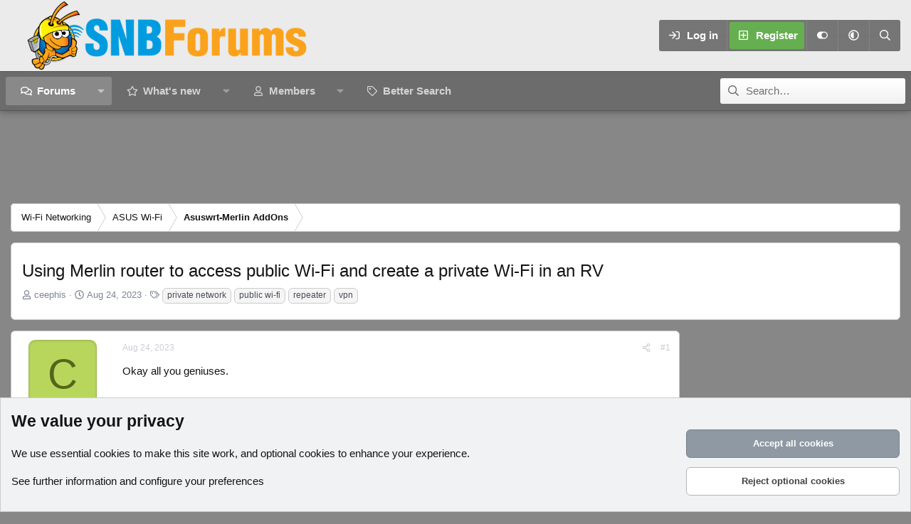

--- FILE ---
content_type: text/html; charset=utf-8
request_url: https://www.snbforums.com/threads/using-merlin-router-to-access-public-wi-fi-and-create-a-private-wi-fi-in-an-rv.86489/
body_size: 32157
content:
<!DOCTYPE html>
<html id="XF" lang="en-US" dir="LTR"
	data-xf="2.3"
	data-app="public"
	
	
	data-template="thread_view"
	data-container-key="node-60"
	data-content-key="thread-86489"
	data-logged-in="false"
	data-cookie-prefix="xf_"
	data-csrf="1768756213,c1ca27b94daba2833f02112840935e60"
	data-style-id="12" 
	class="has-no-js template-thread_view"
	>
<head>
	
	
	

	<meta charset="utf-8" />
	<title>Using Merlin router to access public Wi-Fi and create a private Wi-Fi in an RV | SNBForums</title>
	<link rel="manifest" href="/webmanifest.php">

	<meta http-equiv="X-UA-Compatible" content="IE=Edge" />
	<meta name="viewport" content="width=device-width, initial-scale=1, viewport-fit=cover">

	
		
			
				<meta name="theme-color" media="(prefers-color-scheme: light)" content="#454d54" />
				<meta name="theme-color" media="(prefers-color-scheme: dark)" content="#2d3139" />
			
		
	

	<meta name="apple-mobile-web-app-title" content="SNBForums">
	
		<link rel="apple-touch-icon" href="/styles/snb_new_round.jpg" />
	

	
		
		<meta name="description" content="Okay all you geniuses.

It&#039;s looking like I may need to use an RV as a place to live. And I was wondering if there was a way to set up my ASUS router to..." />
		<meta property="og:description" content="Okay all you geniuses.

It&#039;s looking like I may need to use an RV as a place to live. And I was wondering if there was a way to set up my ASUS router to access a public Wi-Fi but still create a private Wi-Fi network that&#039;s routed.

I currently still have a home that I could even VPN into if that..." />
		<meta property="twitter:description" content="Okay all you geniuses.

It&#039;s looking like I may need to use an RV as a place to live. And I was wondering if there was a way to set up my ASUS router to access a public Wi-Fi but still create a..." />
	
	
		<meta property="og:url" content="https://www.snbforums.com/threads/using-merlin-router-to-access-public-wi-fi-and-create-a-private-wi-fi-in-an-rv.86489/" />
	
		<link rel="canonical" href="https://www.snbforums.com/threads/using-merlin-router-to-access-public-wi-fi-and-create-a-private-wi-fi-in-an-rv.86489/" />
	

	
		
	
	
	<meta property="og:site_name" content="SNBForums" />


	
	
		
	
	
	<meta property="og:type" content="website" />


	
	
		
	
	
	
		<meta property="og:title" content="Using Merlin router to access public Wi-Fi and create a private Wi-Fi in an RV" />
		<meta property="twitter:title" content="Using Merlin router to access public Wi-Fi and create a private..." />
	


	
	
	
	
		
	
	
	
		<meta property="og:image" content="https://www.snbforums.com/styles/snb_new_round.jpg" />
		<meta property="twitter:image" content="https://www.snbforums.com/styles/snb_new_round.jpg" />
		<meta property="twitter:card" content="summary" />
	


	

	
	
	
	
		
	
	

	<link rel="stylesheet" href="/css.php?css=public%3Anormalize.css%2Cpublic%3Afa.css%2Cpublic%3Avariations.less%2Cpublic%3Acore.less%2Cpublic%3Aapp.less&amp;s=12&amp;l=1&amp;d=1763498438&amp;k=c755ea8d92113813f9458f69508e6d77ad0f49d9" />

	<link rel="stylesheet" href="/css.php?css=public%3Aandy_similarthreads.less&amp;s=12&amp;l=1&amp;d=1763498438&amp;k=92d3e370016a54ff5dd34a5d70562524d2c2b952" />
<link rel="stylesheet" href="/css.php?css=public%3Abb_code.less&amp;s=12&amp;l=1&amp;d=1763498438&amp;k=309b7bbb3dafd0d912a2301ba3d0b2b87a0d2b14" />
<link rel="stylesheet" href="/css.php?css=public%3Amessage.less&amp;s=12&amp;l=1&amp;d=1763498438&amp;k=2fbc253ebc67bfcaddb97a685190a1765a76dd34" />
<link rel="stylesheet" href="/css.php?css=public%3Anotices.less&amp;s=12&amp;l=1&amp;d=1763498438&amp;k=ede17f63c88bfe4c8359aa42395f56a63d95e653" />
<link rel="stylesheet" href="/css.php?css=public%3Ashare_controls.less&amp;s=12&amp;l=1&amp;d=1763498438&amp;k=7b62e899c39521dd56659ee68207c7f647c0897a" />
<link rel="stylesheet" href="/css.php?css=public%3Astructured_list.less&amp;s=12&amp;l=1&amp;d=1763498438&amp;k=c9351ae28a7ae149f7e2dac33423455b25e95429" />
<link rel="stylesheet" href="/css.php?css=public%3Aextra.less&amp;s=12&amp;l=1&amp;d=1763498438&amp;k=0b2e102c11f77b0e3036507a30a211755e3517c9" />


	
		<script src="/js/xf/preamble.min.js?_v=85ad4591"></script>
	

	
	<script src="/js/vendor/vendor-compiled.js?_v=85ad4591" defer></script>
	<script src="/js/xf/core-compiled.js?_v=85ad4591" defer></script>

	<script>
		XF.ready(() =>
		{
			XF.extendObject(true, XF.config, {
				// 
				userId: 0,
				enablePush: true,
				pushAppServerKey: 'BLOL8PPJN3_IM5gYX0MqL4etBsgbrMomsu3NXBStbesfg9gL5shLt7T-4jg94u4y9sW04FHf6F-S0616ZTDkzKM',
				url: {
					fullBase: 'https://www.snbforums.com/',
					basePath: '/',
					css: '/css.php?css=__SENTINEL__&s=12&l=1&d=1763498438',
					js: '/js/__SENTINEL__?_v=85ad4591',
					icon: '/data/local/icons/__VARIANT__.svg?v=1763498462#__NAME__',
					iconInline: '/styles/fa/__VARIANT__/__NAME__.svg?v=5.15.3',
					keepAlive: '/login/keep-alive'
				},
				cookie: {
					path: '/',
					domain: '',
					prefix: 'xf_',
					secure: true,
					consentMode: 'advanced',
					consented: []
				},
				cacheKey: 'f3ed7234243583f554e27d349fe769c5',
				csrf: '1768756213,c1ca27b94daba2833f02112840935e60',
				js: {},
				fullJs: false,
				css: {"public:andy_similarthreads.less":true,"public:bb_code.less":true,"public:message.less":true,"public:notices.less":true,"public:share_controls.less":true,"public:structured_list.less":true,"public:extra.less":true},
				time: {
					now: 1768756213,
					today: 1768712400,
					todayDow: 0,
					tomorrow: 1768798800,
					yesterday: 1768626000,
					week: 1768194000,
					month: 1767243600,
					year: 1767243600
				},
				style: {
					light: 'default',
					dark: 'alternate',
					defaultColorScheme: 'light'
				},
				borderSizeFeature: '3px',
				fontAwesomeWeight: 'r',
				enableRtnProtect: true,
				
				enableFormSubmitSticky: true,
				imageOptimization: '0',
				imageOptimizationQuality: 0.85,
				uploadMaxFilesize: 268435456,
				uploadMaxWidth: 1024,
				uploadMaxHeight: 768,
				allowedVideoExtensions: ["m4v","mov","mp4","mp4v","mpeg","mpg","ogv","webm"],
				allowedAudioExtensions: ["mp3","opus","ogg","wav"],
				shortcodeToEmoji: true,
				visitorCounts: {
					conversations_unread: '0',
					alerts_unviewed: '0',
					total_unread: '0',
					title_count: true,
					icon_indicator: true
				},
				jsMt: {"xf\/action.js":"e6f01cbe","xf\/embed.js":"637b1bad","xf\/form.js":"637b1bad","xf\/structure.js":"e6f01cbe","xf\/tooltip.js":"637b1bad"},
				jsState: {},
				publicMetadataLogoUrl: 'https://www.snbforums.com/styles/snb_new_round.jpg',
				publicPushBadgeUrl: 'https://www.snbforums.com/styles/default/xenforo/bell.png'
			})

			XF.extendObject(XF.phrases, {
				// 
				date_x_at_time_y:     "{date} at {time}",
				day_x_at_time_y:      "{day} at {time}",
				yesterday_at_x:       "Yesterday at {time}",
				x_minutes_ago:        "{minutes} minutes ago",
				one_minute_ago:       "1 minute ago",
				a_moment_ago:         "A moment ago",
				today_at_x:           "Today at {time}",
				in_a_moment:          "In a moment",
				in_a_minute:          "In a minute",
				in_x_minutes:         "In {minutes} minutes",
				later_today_at_x:     "Later today at {time}",
				tomorrow_at_x:        "Tomorrow at {time}",
				short_date_x_minutes: "{minutes}m",
				short_date_x_hours:   "{hours}h",
				short_date_x_days:    "{days}d",

				day0: "Sunday",
				day1: "Monday",
				day2: "Tuesday",
				day3: "Wednesday",
				day4: "Thursday",
				day5: "Friday",
				day6: "Saturday",

				dayShort0: "Sun",
				dayShort1: "Mon",
				dayShort2: "Tue",
				dayShort3: "Wed",
				dayShort4: "Thu",
				dayShort5: "Fri",
				dayShort6: "Sat",

				month0: "January",
				month1: "February",
				month2: "March",
				month3: "April",
				month4: "May",
				month5: "June",
				month6: "July",
				month7: "August",
				month8: "September",
				month9: "October",
				month10: "November",
				month11: "December",

				active_user_changed_reload_page: "The active user has changed. Reload the page for the latest version.",
				server_did_not_respond_in_time_try_again: "The server did not respond in time. Please try again.",
				oops_we_ran_into_some_problems: "Oops! We ran into some problems.",
				oops_we_ran_into_some_problems_more_details_console: "Oops! We ran into some problems. Please try again later. More error details may be in the browser console.",
				file_too_large_to_upload: "The file is too large to be uploaded.",
				uploaded_file_is_too_large_for_server_to_process: "The uploaded file is too large for the server to process.",
				files_being_uploaded_are_you_sure: "Files are still being uploaded. Are you sure you want to submit this form?",
				attach: "Attach files",
				rich_text_box: "Rich text box",
				close: "Close",
				link_copied_to_clipboard: "Link copied to clipboard.",
				text_copied_to_clipboard: "Text copied to clipboard.",
				loading: "Loading…",
				you_have_exceeded_maximum_number_of_selectable_items: "You have exceeded the maximum number of selectable items.",

				processing: "Processing",
				'processing...': "Processing…",

				showing_x_of_y_items: "Showing {count} of {total} items",
				showing_all_items: "Showing all items",
				no_items_to_display: "No items to display",

				number_button_up: "Increase",
				number_button_down: "Decrease",

				push_enable_notification_title: "Push notifications enabled successfully at SNBForums",
				push_enable_notification_body: "Thank you for enabling push notifications!",

				pull_down_to_refresh: "Pull down to refresh",
				release_to_refresh: "Release to refresh",
				refreshing: "Refreshing…"
			})
		})
	</script>

	


	
		<link rel="icon" type="image/png" href="https://www.snbforums.com/styles/default/images/snbforums-32x32.png" sizes="32x32" />
	

	
<script defer src="https://cloudmetrics.xenforo.com/js/essential.js" data-website-id="2020814596361453"></script>

	<script>
(function(){
let xfhtml = document.getElementById('XF');
function applySetting(settingName, settingOn, allowToggle){
	
	// Theme editor is enabled. Check for selected toggle, otherwise apply default
		if(allowToggle === 1){
			let choice = localStorage.getItem(settingName);
			if( (choice === 'on') || (!choice && (settingOn === 1)) ){
				xfhtml.classList.add(settingName);
			}
		} else if(settingOn === 1){
			xfhtml.classList.add(settingName);
		}
	
}

applySetting('focus-mobile-navigation-bar', 1, 1);


applySetting('focus-fluid', 1, 1);



applySetting('focus-sidebar-sticky', 1, 0);


applySetting('focus-sidebar-flip', 0, 1);





	xfhtml.setAttribute('data-focus-bg', '4');

})();
</script>

<!-- Ha adcode -->
	<style>
        #js-anchor-placeholder.active {
            height: 100px;
            background-color: #1b1b1b;
        }
        #js-anchor-container.active {
            position: fixed;
            bottom: 0;
            left: 50%;
            transform: translateX(-50%);
        }
        #js-anchor-container {
            z-index: 2147483638;
            text-align: center;
            display: block;
            max-height: 100px;
        }
        #js-anchor-container > a {
            display: none;
        }
        body:not(.has-touchevents) #js-anchor-container.active > a {
            display: inherit;
            background: rgba(50, 50, 100, 0.5);
            border-radius: 10px;
            cursor: pointer;
            color: #fff;
            position: absolute;
            top: -22px;
            right: 3px;
            font-size: 15px;
            width: 20px;
            height: 20px;
            align-items: center;
            justify-content: center;
            text-decoration: none;
        }
	</style>

<!-- InMobi Choice. Consent Manager Tag v3.0 (for TCF 2.2) -->
<script type="text/javascript" async=true>
(function() {
  var host = window.location.hostname;
  var element = document.createElement('script');
  var firstScript = document.getElementsByTagName('script')[0];
  var url = 'https://cmp.inmobi.com'
    .concat('/choice/', 'qExupB7aAA026', '/', host, '/choice.js?tag_version=V3');
  var uspTries = 0;
  var uspTriesLimit = 3;
  element.async = true;
  element.type = 'text/javascript';
  element.src = url;

  firstScript.parentNode.insertBefore(element, firstScript);

  function makeStub() {
    var TCF_LOCATOR_NAME = '__tcfapiLocator';
    var queue = [];
    var win = window;
    var cmpFrame;

    function addFrame() {
      var doc = win.document;
      var otherCMP = !!(win.frames[TCF_LOCATOR_NAME]);

      if (!otherCMP) {
        if (doc.body) {
          var iframe = doc.createElement('iframe');

          iframe.style.cssText = 'display:none';
          iframe.name = TCF_LOCATOR_NAME;
          doc.body.appendChild(iframe);
        } else {
          setTimeout(addFrame, 5);
        }
      }
      return !otherCMP;
    }

    function tcfAPIHandler() {
      var gdprApplies;
      var args = arguments;

      if (!args.length) {
        return queue;
      } else if (args[0] === 'setGdprApplies') {
        if (
          args.length > 3 &&
          args[2] === 2 &&
          typeof args[3] === 'boolean'
        ) {
          gdprApplies = args[3];
          if (typeof args[2] === 'function') {
            args[2]('set', true);
          }
        }
      } else if (args[0] === 'ping') {
        var retr = {
          gdprApplies: gdprApplies,
          cmpLoaded: false,
          cmpStatus: 'stub'
        };

        if (typeof args[2] === 'function') {
          args[2](retr);
        }
      } else {
        if(args[0] === 'init' && typeof args[3] === 'object') {
          args[3] = Object.assign(args[3], { tag_version: 'V3' });
        }
        queue.push(args);
      }
    }

    function postMessageEventHandler(event) {
      var msgIsString = typeof event.data === 'string';
      var json = {};

      try {
        if (msgIsString) {
          json = JSON.parse(event.data);
        } else {
          json = event.data;
        }
      } catch (ignore) {}

      var payload = json.__tcfapiCall;

      if (payload) {
        window.__tcfapi(
          payload.command,
          payload.version,
          function(retValue, success) {
            var returnMsg = {
              __tcfapiReturn: {
                returnValue: retValue,
                success: success,
                callId: payload.callId
              }
            };
            if (msgIsString) {
              returnMsg = JSON.stringify(returnMsg);
            }
            if (event && event.source && event.source.postMessage) {
              event.source.postMessage(returnMsg, '*');
            }
          },
          payload.parameter
        );
      }
    }

    while (win) {
      try {
        if (win.frames[TCF_LOCATOR_NAME]) {
          cmpFrame = win;
          break;
        }
      } catch (ignore) {}

      if (win === window.top) {
        break;
      }
      win = win.parent;
    }
    if (!cmpFrame) {
      addFrame();
      win.__tcfapi = tcfAPIHandler;
      win.addEventListener('message', postMessageEventHandler, false);
    }
  };

  makeStub();

  function makeGppStub() {
    const CMP_ID = 10;
    const SUPPORTED_APIS = [
      '2:tcfeuv2',
      '6:uspv1',
      '7:usnatv1',
      '8:usca',
      '9:usvav1',
      '10:uscov1',
      '11:usutv1',
      '12:usctv1'
    ];

    window.__gpp_addFrame = function (n) {
      if (!window.frames[n]) {
        if (document.body) {
          var i = document.createElement("iframe");
          i.style.cssText = "display:none";
          i.name = n;
          document.body.appendChild(i);
        } else {
          window.setTimeout(window.__gpp_addFrame, 10, n);
        }
      }
    };
    window.__gpp_stub = function () {
      var b = arguments;
      __gpp.queue = __gpp.queue || [];
      __gpp.events = __gpp.events || [];

      if (!b.length || (b.length == 1 && b[0] == "queue")) {
        return __gpp.queue;
      }

      if (b.length == 1 && b[0] == "events") {
        return __gpp.events;
      }

      var cmd = b[0];
      var clb = b.length > 1 ? b[1] : null;
      var par = b.length > 2 ? b[2] : null;
      if (cmd === "ping") {
        clb(
          {
            gppVersion: "1.1", // must be “Version.Subversion”, current: “1.1”
            cmpStatus: "stub", // possible values: stub, loading, loaded, error
            cmpDisplayStatus: "hidden", // possible values: hidden, visible, disabled
            signalStatus: "not ready", // possible values: not ready, ready
            supportedAPIs: SUPPORTED_APIS, // list of supported APIs
            cmpId: CMP_ID, // IAB assigned CMP ID, may be 0 during stub/loading
            sectionList: [],
            applicableSections: [-1],
            gppString: "",
            parsedSections: {},
          },
          true
        );
      } else if (cmd === "addEventListener") {
        if (!("lastId" in __gpp)) {
          __gpp.lastId = 0;
        }
        __gpp.lastId++;
        var lnr = __gpp.lastId;
        __gpp.events.push({
          id: lnr,
          callback: clb,
          parameter: par,
        });
        clb(
          {
            eventName: "listenerRegistered",
            listenerId: lnr, // Registered ID of the listener
            data: true, // positive signal
            pingData: {
              gppVersion: "1.1", // must be “Version.Subversion”, current: “1.1”
              cmpStatus: "stub", // possible values: stub, loading, loaded, error
              cmpDisplayStatus: "hidden", // possible values: hidden, visible, disabled
              signalStatus: "not ready", // possible values: not ready, ready
              supportedAPIs: SUPPORTED_APIS, // list of supported APIs
              cmpId: CMP_ID, // list of supported APIs
              sectionList: [],
              applicableSections: [-1],
              gppString: "",
              parsedSections: {},
            },
          },
          true
        );
      } else if (cmd === "removeEventListener") {
        var success = false;
        for (var i = 0; i < __gpp.events.length; i++) {
          if (__gpp.events[i].id == par) {
            __gpp.events.splice(i, 1);
            success = true;
            break;
          }
        }
        clb(
          {
            eventName: "listenerRemoved",
            listenerId: par, // Registered ID of the listener
            data: success, // status info
            pingData: {
              gppVersion: "1.1", // must be “Version.Subversion”, current: “1.1”
              cmpStatus: "stub", // possible values: stub, loading, loaded, error
              cmpDisplayStatus: "hidden", // possible values: hidden, visible, disabled
              signalStatus: "not ready", // possible values: not ready, ready
              supportedAPIs: SUPPORTED_APIS, // list of supported APIs
              cmpId: CMP_ID, // CMP ID
              sectionList: [],
              applicableSections: [-1],
              gppString: "",
              parsedSections: {},
            },
          },
          true
        );
      } else if (cmd === "hasSection") {
        clb(false, true);
      } else if (cmd === "getSection" || cmd === "getField") {
        clb(null, true);
      }
      //queue all other commands
      else {
        __gpp.queue.push([].slice.apply(b));
      }
    };
    window.__gpp_msghandler = function (event) {
      var msgIsString = typeof event.data === "string";
      try {
        var json = msgIsString ? JSON.parse(event.data) : event.data;
      } catch (e) {
        var json = null;
      }
      if (typeof json === "object" && json !== null && "__gppCall" in json) {
        var i = json.__gppCall;
        window.__gpp(
          i.command,
          function (retValue, success) {
            var returnMsg = {
              __gppReturn: {
                returnValue: retValue,
                success: success,
                callId: i.callId,
              },
            };
            event.source.postMessage(msgIsString ? JSON.stringify(returnMsg) : returnMsg, "*");
          },
          "parameter" in i ? i.parameter : null,
          "version" in i ? i.version : "1.1"
        );
      }
    };
    if (!("__gpp" in window) || typeof window.__gpp !== "function") {
      window.__gpp = window.__gpp_stub;
      window.addEventListener("message", window.__gpp_msghandler, false);
      window.__gpp_addFrame("__gppLocator");
    }
  };

  makeGppStub();

  var uspStubFunction = function() {
    var arg = arguments;
    if (typeof window.__uspapi !== uspStubFunction) {
      setTimeout(function() {
        if (typeof window.__uspapi !== 'undefined') {
          window.__uspapi.apply(window.__uspapi, arg);
        }
      }, 500);
    }
  };

  var checkIfUspIsReady = function() {
    uspTries++;
    if (window.__uspapi === uspStubFunction && uspTries < uspTriesLimit) {
      console.warn('USP is not accessible');
    } else {
      clearInterval(uspInterval);
    }
  };

  if (typeof window.__uspapi === 'undefined') {
    window.__uspapi = uspStubFunction;
    var uspInterval = setInterval(checkIfUspIsReady, 6000);
  }
})();
</script>
<!-- End InMobi Choice. Consent Manager Tag v3.0 (for TCF 2.2) -->

<script>
	window.nym_obj = {
		"user_state": "guest",
		"layout": "thread_view",
		"view_mode": "",
	};

	window.assertive = {
		debug: false,
		entityId: "zqPtKdK3tvEqvaXzZ",
		analytics: {
			integrations: {
				webAnalytics: true,
			},
			logUnfilled: true,
			custom: {
				layout: nym_obj.layout,
				userState: nym_obj.user_state,
				custom_9: 'firstload',
				custom_12: '0',
				custom_15: 'rdm',
			},
		},
		override: {
			pbjs: "pbjsneo",
		}
	};
</script>
<script src="https://zqptkdk3tveqvaxzz.ay.delivery/client-v2.js" async></script>

<script>
    window.relevantDigital = window.relevantDigital || {};
    relevantDigital.cmd = relevantDigital.cmd || [];

    window.rdConfig = {
        configId: '67c8eddc5c0e57e3410bcee5',
        manageAdserver: true,
        collapseEmptyDivs: true,
        collapseBeforeAdFetch: false,
        allowedDivIds: null, // set to an array to only load certain <div>s, example - ["divId1", "divId2"]
        noSlotReload: false, // set true to only load ad slots that have never been loaded
        noGpt: true,
        createAdUnitCode: ({ code, unit, slot }) => {
            return document.getElementById(slot.getSlotElementId())?.getAttribute('data-ad-unit-id');  // use the case sensitive data-ad-unit-id
        },
        googletagCalls: {
            defineSlot: (adUnitPath, size, divId) => {
                let newPath = document.getElementById(divId)?.getAttribute('data-ad-unit-id') || adUnitPath;
                return googletag.defineSlot(newPath, size, divId);
            },
        },
        onBeforeAdRequest: ({ auction }) => {
            if (typeof auction.customParams !== 'undefined' && auction.customParams.Reloading == 'Yes') {
                assertive.analytics.custom.custom_9 = _uat.getUserActiveState();
                assertive.analytics.custom.custom_12 = Math.floor((Date.now() - pageLoadTS) / 1000 / 60);
            }
        },
    };

    relevantDigital.cmd.push(function() {
        relevantDigital.loadPrebid(window.rdConfig);
    });
</script>

<script async src="https://neoera-cdn.relevant-digital.com/static/tags/67c8bb440c939fef1d9a8351.js"></script>
<script async='async' src='https://securepubads.g.doubleclick.net/tag/js/gpt.js'></script>
<script async="" src="https://cdn.confiant-integrations.net/Zl_c38EI7Kx9zsppRc41dp1TkCs/gpt_and_prebid/config.js"></script>  
<!-- Ha adcode -->
</head>
<body data-template="thread_view">

















  
    
    
    


    
  
    




    
    
    
    




















<div class="p-pageWrapper" id="top">
	<div class='focus-wrapper'>

	<div class='dimension-header'>

		<!-- <div class='dimension-header-image-wrap'>
			<div class='dimension-header-image'></div>
		</div> -->

		<!-- Header: start -->
		<header class="p-header" id="header">
			<div class="p-header-inner">
				<div class="p-header-content">

					

	<!-- Logo -->
	<div class="p-header-logo p-header-logo--image">
		<a href="/" class='focus-logo'>
			
			
				<span class='focus-logo--image'>
	                

	

	
		
		

		
	
		
		

		
	

	

	<picture data-variations="{&quot;default&quot;:{&quot;1&quot;:&quot;\/styles\/default\/images\/snbforums_logo_new_100px.png&quot;,&quot;2&quot;:null},&quot;alternate&quot;:{&quot;1&quot;:&quot;\/styles\/default\/images\/snbforums_logo_new_100px.png&quot;,&quot;2&quot;:null}}">
		
		
		

		
			
			
			

			
		

		<img src="/styles/default/images/snbforums_logo_new_100px.png"  width="400" height="100" alt="SNBForums"  />
	</picture>


	            </span>
	        
	        
		</a>
	</div>


					<div class='focus-ad'></div>
					<div class='focus-wrap-user'>
    
		<div class="p-nav-opposite">
			<div class="p-navgroup p-account p-navgroup--guest">
				
					<a href="/login/" class="p-navgroup-link p-navgroup-link--textual p-navgroup-link--logIn" data-xf-click="overlay" data-follow-redirects="on">
						<span class="p-navgroup-linkText">Log in</span>
					</a>
					
						<a href="/register/" class="p-navgroup-link p-navgroup-link--textual p-navgroup-link--register" data-xf-click="overlay" data-follow-redirects="on">
							<span class="p-navgroup-linkText">Register</span>
						</a>
					
				

				
	<a href="#" class="p-navgroup-link" rel="nofollow" data-xf-init="tooltip" title="Customize" data-xenfocus-editor>
		<i class="fa--xf far fa-toggle-on "><svg xmlns="http://www.w3.org/2000/svg" role="img" aria-hidden="true" ><use href="/data/local/icons/regular.svg?v=1763498462#toggle-on"></use></svg></i>
	</a>

				
	<a href="/misc/style-variation" rel="nofollow"
	   class="p-navgroup-link js-styleVariationsLink"
	   data-xf-init="tooltip" title="Style variation"
	   data-xf-click="menu" role="button" aria-expanded="false" aria-haspopup="true">

		<i class="fa--xf far fa-adjust "><svg xmlns="http://www.w3.org/2000/svg" role="img" ><title>Style variation</title><use href="/data/local/icons/regular.svg?v=1763498462#adjust"></use></svg></i>
	</a>

	<div class="menu" data-menu="menu" aria-hidden="true">
		<div class="menu-content js-styleVariationsMenu">
			

	
		

	<a href="/misc/style-variation?reset=1&amp;t=1768756213%2Cc1ca27b94daba2833f02112840935e60"
		class="menu-linkRow is-selected"
		rel="nofollow"
		data-xf-click="style-variation" data-variation="">

		<i class="fa--xf far fa-adjust "><svg xmlns="http://www.w3.org/2000/svg" role="img" aria-hidden="true" ><use href="/data/local/icons/regular.svg?v=1763498462#adjust"></use></svg></i>

		
			System
		
	</a>


		

	<a href="/misc/style-variation?variation=default&amp;t=1768756213%2Cc1ca27b94daba2833f02112840935e60"
		class="menu-linkRow "
		rel="nofollow"
		data-xf-click="style-variation" data-variation="default">

		<i class="fa--xf far fa-sun "><svg xmlns="http://www.w3.org/2000/svg" role="img" aria-hidden="true" ><use href="/data/local/icons/regular.svg?v=1763498462#sun"></use></svg></i>

		
			Light
		
	</a>


		

	<a href="/misc/style-variation?variation=alternate&amp;t=1768756213%2Cc1ca27b94daba2833f02112840935e60"
		class="menu-linkRow "
		rel="nofollow"
		data-xf-click="style-variation" data-variation="alternate">

		<i class="fa--xf far fa-moon "><svg xmlns="http://www.w3.org/2000/svg" role="img" aria-hidden="true" ><use href="/data/local/icons/regular.svg?v=1763498462#moon"></use></svg></i>

		
			Dark
		
	</a>

	

	
		
	

		</div>
	</div>

	            
			</div>

			<div class="p-navgroup p-discovery">
				<a href="/whats-new/"
					class="p-navgroup-link p-navgroup-link--iconic p-navgroup-link--whatsnew"
				   	aria-label="What&#039;s new"
					title="What&#039;s new">
					<i aria-hidden="true"></i>
					<span class="p-navgroup-linkText">What's new</span>
				</a>

				
					<a href="/search/"
						class="p-navgroup-link p-navgroup-link--iconic p-navgroup-link--search"
						data-xf-click="menu"
						data-xf-key="/"
						aria-label="Search"
						aria-expanded="false"
						aria-haspopup="true"
						title="Search">
						<i aria-hidden="true"></i>
						<!-- <span class="p-navgroup-linkText">Search</span> -->
					</a>
					<div class="menu menu--structural menu--wide" data-menu="menu" aria-hidden="true">
						<form action="/search/search" method="post"
							class="menu-content"
							data-xf-init="quick-search">

							<h3 class="menu-header">Search</h3>
							
							<div class="menu-row">
								
									<div class="inputGroup inputGroup--joined">
										<input type="text" class="input" name="keywords" data-acurl="/search/auto-complete" placeholder="Search…" aria-label="Search" data-menu-autofocus="true" />
										
			<select name="constraints" class="js-quickSearch-constraint input" aria-label="Search within">
				<option value="">Everywhere</option>
<option value="{&quot;search_type&quot;:&quot;post&quot;}">Threads</option>
<option value="{&quot;search_type&quot;:&quot;post&quot;,&quot;c&quot;:{&quot;nodes&quot;:[60],&quot;child_nodes&quot;:1}}">This forum</option>
<option value="{&quot;search_type&quot;:&quot;post&quot;,&quot;c&quot;:{&quot;thread&quot;:86489}}">This thread</option>

			</select>
		
									</div>
									
							</div>

							
							<div class="menu-row">
								<label class="iconic"><input type="checkbox"  name="c[title_only]" value="1" /><i aria-hidden="true"></i><span class="iconic-label">Search titles only

											
												<span tabindex="0" role="button"
													  data-xf-init="tooltip" data-trigger="hover focus click" title="Tags will also be searched in content where tags are supported">

													<i class="fa--xf far fa-question-circle  u-muted u-smaller"><svg xmlns="http://www.w3.org/2000/svg" role="img" ><title>Note</title><use href="/data/local/icons/regular.svg?v=1763498462#question-circle"></use></svg></i>
												</span></span></label>

							</div>
							
							<div class="menu-row">
								<div class="inputGroup">
									<span class="inputGroup-text" id="ctrl_search_menu_by_member">By:</span>
									<input type="text" class="input" name="c[users]" data-xf-init="auto-complete" placeholder="Member" aria-labelledby="ctrl_search_menu_by_member" />
								</div>
							</div>
							<div class="menu-footer">
								<span class="menu-footer-controls">
									<button type="submit" class="button button--icon button--icon--search button--primary"><i class="fa--xf far fa-search "><svg xmlns="http://www.w3.org/2000/svg" role="img" aria-hidden="true" ><use href="/data/local/icons/regular.svg?v=1763498462#search"></use></svg></i><span class="button-text">Search</span></button>
									<button type="submit" class="button " name="from_search_menu"><span class="button-text">Advanced search…</span></button>
								</span>
							</div>

							<input type="hidden" name="_xfToken" value="1768756213,c1ca27b94daba2833f02112840935e60" />
						</form>
					</div>
				
			</div>
		</div>
	

</div>
					
				</div>
			</div>
		</header>
		<!-- Header: end -->

		<!-- Secondary header: start -->
		

			<div class="p-navSticky p-navSticky--primary" data-xf-init="sticky-header">
				
    
    <!-- Secondary header -->
    
	<div class="p-nav">
		<div class="p-nav-inner">
			
			<div class='focus-mobile-navigation'>
				<button type="button" class="button button--plain p-nav-menuTrigger" data-xf-click="off-canvas" data-menu=".js-headerOffCanvasMenu" tabindex="0" aria-label="Menu"><span class="button-text">
					<i aria-hidden="true"></i>
					<span class="p-nav-menuText">Menu</span>
				</span></button>
				<div class='focus-mobile-logo'>
					<a href="/">
						
	                        

	

	
		
		

		
	
		
		

		
	

	

	<picture data-variations="{&quot;default&quot;:{&quot;1&quot;:&quot;\/styles\/default\/images\/snbforums_logo_new_100px.png&quot;,&quot;2&quot;:null},&quot;alternate&quot;:{&quot;1&quot;:&quot;\/styles\/default\/images\/snbforums_logo_new_100px.png&quot;,&quot;2&quot;:null}}">
		
		
		

		
			
			
			

			
		

		<img src="/styles/default/images/snbforums_logo_new_100px.png"  width="400" height="100" alt="SNBForums"  />
	</picture>


						
					</a>
				</div>
			</div>
			<div class='focus-wrap-user hide:desktop'>
    
		<div class="p-nav-opposite">
			<div class="p-navgroup p-account p-navgroup--guest">
				
					<a href="/login/" class="p-navgroup-link p-navgroup-link--textual p-navgroup-link--logIn" data-xf-click="overlay" data-follow-redirects="on">
						<span class="p-navgroup-linkText">Log in</span>
					</a>
					
						<a href="/register/" class="p-navgroup-link p-navgroup-link--textual p-navgroup-link--register" data-xf-click="overlay" data-follow-redirects="on">
							<span class="p-navgroup-linkText">Register</span>
						</a>
					
				
				
				
	<a href="#" class="p-navgroup-link" rel="nofollow" data-xf-init="tooltip" title="Customize" data-xenfocus-editor>
		<i class="fa--xf far fa-toggle-on "><svg xmlns="http://www.w3.org/2000/svg" role="img" aria-hidden="true" ><use href="/data/local/icons/regular.svg?v=1763498462#toggle-on"></use></svg></i>
	</a>
				
				
	<a href="/misc/style-variation" rel="nofollow"
	   class="p-navgroup-link js-styleVariationsLink"
	   data-xf-init="tooltip" title="Style variation"
	   data-xf-click="menu" role="button" aria-expanded="false" aria-haspopup="true">

		<i class="fa--xf far fa-adjust "><svg xmlns="http://www.w3.org/2000/svg" role="img" ><title>Style variation</title><use href="/data/local/icons/regular.svg?v=1763498462#adjust"></use></svg></i>
	</a>

	<div class="menu" data-menu="menu" aria-hidden="true">
		<div class="menu-content js-styleVariationsMenu">
			

	
		

	<a href="/misc/style-variation?reset=1&amp;t=1768756213%2Cc1ca27b94daba2833f02112840935e60"
		class="menu-linkRow is-selected"
		rel="nofollow"
		data-xf-click="style-variation" data-variation="">

		<i class="fa--xf far fa-adjust "><svg xmlns="http://www.w3.org/2000/svg" role="img" aria-hidden="true" ><use href="/data/local/icons/regular.svg?v=1763498462#adjust"></use></svg></i>

		
			System
		
	</a>


		

	<a href="/misc/style-variation?variation=default&amp;t=1768756213%2Cc1ca27b94daba2833f02112840935e60"
		class="menu-linkRow "
		rel="nofollow"
		data-xf-click="style-variation" data-variation="default">

		<i class="fa--xf far fa-sun "><svg xmlns="http://www.w3.org/2000/svg" role="img" aria-hidden="true" ><use href="/data/local/icons/regular.svg?v=1763498462#sun"></use></svg></i>

		
			Light
		
	</a>


		

	<a href="/misc/style-variation?variation=alternate&amp;t=1768756213%2Cc1ca27b94daba2833f02112840935e60"
		class="menu-linkRow "
		rel="nofollow"
		data-xf-click="style-variation" data-variation="alternate">

		<i class="fa--xf far fa-moon "><svg xmlns="http://www.w3.org/2000/svg" role="img" aria-hidden="true" ><use href="/data/local/icons/regular.svg?v=1763498462#moon"></use></svg></i>

		
			Dark
		
	</a>

	

	
		
	

		</div>
	</div>

	            
			</div>

			<div class="p-navgroup p-discovery">
				<a href="/whats-new/"
					class="p-navgroup-link p-navgroup-link--iconic p-navgroup-link--whatsnew"
				   	aria-label="What&#039;s new"
					title="What&#039;s new">
					<i aria-hidden="true"></i>
					<span class="p-navgroup-linkText">What's new</span>
				</a>

				
					<a href="/search/"
						class="p-navgroup-link p-navgroup-link--iconic p-navgroup-link--search"
						data-xf-click="menu"
						data-xf-key="/"
						aria-label="Search"
						aria-expanded="false"
						aria-haspopup="true"
						title="Search">
						<i aria-hidden="true"></i>
						<!-- <span class="p-navgroup-linkText">Search</span> -->
					</a>
					<div class="menu menu--structural menu--wide" data-menu="menu" aria-hidden="true">
						<form action="/search/search" method="post"
							class="menu-content"
							data-xf-init="quick-search">

							<h3 class="menu-header">Search</h3>
							
							<div class="menu-row">
								
									<div class="inputGroup inputGroup--joined">
										<input type="text" class="input" name="keywords" data-acurl="/search/auto-complete" placeholder="Search…" aria-label="Search" data-menu-autofocus="true" />
										
			<select name="constraints" class="js-quickSearch-constraint input" aria-label="Search within">
				<option value="">Everywhere</option>
<option value="{&quot;search_type&quot;:&quot;post&quot;}">Threads</option>
<option value="{&quot;search_type&quot;:&quot;post&quot;,&quot;c&quot;:{&quot;nodes&quot;:[60],&quot;child_nodes&quot;:1}}">This forum</option>
<option value="{&quot;search_type&quot;:&quot;post&quot;,&quot;c&quot;:{&quot;thread&quot;:86489}}">This thread</option>

			</select>
		
									</div>
									
							</div>

							
							<div class="menu-row">
								<label class="iconic"><input type="checkbox"  name="c[title_only]" value="1" /><i aria-hidden="true"></i><span class="iconic-label">Search titles only

											
												<span tabindex="0" role="button"
													  data-xf-init="tooltip" data-trigger="hover focus click" title="Tags will also be searched in content where tags are supported">

													<i class="fa--xf far fa-question-circle  u-muted u-smaller"><svg xmlns="http://www.w3.org/2000/svg" role="img" ><title>Note</title><use href="/data/local/icons/regular.svg?v=1763498462#question-circle"></use></svg></i>
												</span></span></label>

							</div>
							
							<div class="menu-row">
								<div class="inputGroup">
									<span class="inputGroup-text">By:</span>
									<input type="text" class="input" name="c[users]" data-xf-init="auto-complete" placeholder="Member" aria-labelledby="ctrl_search_menu_by_member" />
								</div>
							</div>
							<div class="menu-footer">
								<span class="menu-footer-controls">
									<button type="submit" class="button button--icon button--icon--search button--primary"><i class="fa--xf far fa-search "><svg xmlns="http://www.w3.org/2000/svg" role="img" aria-hidden="true" ><use href="/data/local/icons/regular.svg?v=1763498462#search"></use></svg></i><span class="button-text">Search</span></button>
									<button type="submit" class="button " name="from_search_menu"><span class="button-text">Advanced search…</span></button>
								</span>
							</div>

							<input type="hidden" name="_xfToken" value="1768756213,c1ca27b94daba2833f02112840935e60" />
						</form>
					</div>
				
			</div>
		</div>
	

</div>
			
    
    <!-- Navigation wrap -->
    <nav class='focus-wrap-nav'>
		<div class="p-nav-scroller hScroller" data-xf-init="h-scroller" data-auto-scroll=".p-navEl.is-selected">
			<div class="hScroller-scroll">
				<ul class="p-nav-list js-offCanvasNavSource">
				
					<li>
						
	<div class="p-navEl is-selected" data-has-children="true">
		

			
	
	<a href="/"
		class="p-navEl-link p-navEl-link--splitMenu "
		
		
		data-nav-id="forums">Forums</a>


			<a data-xf-key="1"
				data-xf-click="menu"
				data-menu-pos-ref="< .p-navEl"
				class="p-navEl-splitTrigger"
				role="button"
				tabindex="0"
				aria-label="Toggle expanded"
				aria-expanded="false"
				aria-haspopup="true"></a>

		
		
			<div class="menu menu--structural" data-menu="menu" aria-hidden="true">
				<div class="menu-content">
					
						
	
	
	<a href="/whats-new/posts/"
		class="menu-linkRow u-indentDepth0 js-offCanvasCopy "
		
		
		data-nav-id="newPosts">New posts</a>

	

					
						
	
	
	<a href="/search/?type=post"
		class="menu-linkRow u-indentDepth0 js-offCanvasCopy "
		
		
		data-nav-id="searchForums">Search forums</a>

	

					
				</div>
			</div>
		
	</div>

					</li>
				
					<li>
						
	<div class="p-navEl " data-has-children="true">
		

			
	
	<a href="/whats-new/"
		class="p-navEl-link p-navEl-link--splitMenu "
		
		
		data-nav-id="whatsNew">What's new</a>


			<a data-xf-key="2"
				data-xf-click="menu"
				data-menu-pos-ref="< .p-navEl"
				class="p-navEl-splitTrigger"
				role="button"
				tabindex="0"
				aria-label="Toggle expanded"
				aria-expanded="false"
				aria-haspopup="true"></a>

		
		
			<div class="menu menu--structural" data-menu="menu" aria-hidden="true">
				<div class="menu-content">
					
						
	
	
	<a href="/featured/"
		class="menu-linkRow u-indentDepth0 js-offCanvasCopy "
		
		
		data-nav-id="featured">Featured content</a>

	

					
						
	
	
	<a href="/whats-new/posts/"
		class="menu-linkRow u-indentDepth0 js-offCanvasCopy "
		 rel="nofollow"
		
		data-nav-id="whatsNewPosts">New posts</a>

	

					
						
	
	
	<a href="/whats-new/profile-posts/"
		class="menu-linkRow u-indentDepth0 js-offCanvasCopy "
		 rel="nofollow"
		
		data-nav-id="whatsNewProfilePosts">New profile posts</a>

	

					
						
	
	
	<a href="/whats-new/latest-activity"
		class="menu-linkRow u-indentDepth0 js-offCanvasCopy "
		 rel="nofollow"
		
		data-nav-id="latestActivity">Latest activity</a>

	

					
				</div>
			</div>
		
	</div>

					</li>
				
					<li>
						
	<div class="p-navEl " data-has-children="true">
		

			
	
	<a href="/members/"
		class="p-navEl-link p-navEl-link--splitMenu "
		
		
		data-nav-id="members">Members</a>


			<a data-xf-key="3"
				data-xf-click="menu"
				data-menu-pos-ref="< .p-navEl"
				class="p-navEl-splitTrigger"
				role="button"
				tabindex="0"
				aria-label="Toggle expanded"
				aria-expanded="false"
				aria-haspopup="true"></a>

		
		
			<div class="menu menu--structural" data-menu="menu" aria-hidden="true">
				<div class="menu-content">
					
						
	
	
	<a href="/online/"
		class="menu-linkRow u-indentDepth0 js-offCanvasCopy "
		
		
		data-nav-id="currentVisitors">Current visitors</a>

	

					
						
	
	
	<a href="/whats-new/profile-posts/"
		class="menu-linkRow u-indentDepth0 js-offCanvasCopy "
		 rel="nofollow"
		
		data-nav-id="newProfilePosts">New profile posts</a>

	

					
						
	
	
	<a href="/search/?type=profile_post"
		class="menu-linkRow u-indentDepth0 js-offCanvasCopy "
		
		
		data-nav-id="searchProfilePosts">Search profile posts</a>

	

					
				</div>
			</div>
		
	</div>

					</li>
				
					<li>
						
	<div class="p-navEl " >
		

			
	
	<a href="/advancedsearch/"
		class="p-navEl-link "
		
		data-xf-key="4"
		data-nav-id="adv_search">Better Search</a>


			

		
		
	</div>

					</li>
				
				</ul>
			</div>
		</div>
	</nav>
    

			

	<!-- Search -->
	<div class='focus-wrap-search'>
	
		
			<form action="/search/search" method="post">
	        
	        <!-- Search -->
			<div class='focus-search'>	
				
				<div class='focus-search-flex'>
					<input name="keywords" placeholder="Search…" aria-label="Search" data-menu-autofocus="true" type="text" />
					<div class='focus-search-prefix'><i class="fa--xf far fa-search "><svg xmlns="http://www.w3.org/2000/svg" role="img" aria-hidden="true" ><use href="/data/local/icons/regular.svg?v=1763498462#search"></use></svg></i></div>
				</div>
				
			</div>
			
			
				<div class="focus-search-menu">

					
					
						<div class="menu-row">
							
			<select name="constraints" class="js-quickSearch-constraint input" aria-label="Search within">
				<option value="">Everywhere</option>
<option value="{&quot;search_type&quot;:&quot;post&quot;}">Threads</option>
<option value="{&quot;search_type&quot;:&quot;post&quot;,&quot;c&quot;:{&quot;nodes&quot;:[60],&quot;child_nodes&quot;:1}}">This forum</option>
<option value="{&quot;search_type&quot;:&quot;post&quot;,&quot;c&quot;:{&quot;thread&quot;:86489}}">This thread</option>

			</select>
		
						</div>
					

					
					<div class="menu-row">
						<label class="iconic"><input type="checkbox"  name="c[title_only]" value="1" /><i aria-hidden="true"></i><span class="iconic-label">Search titles only</span></label>

					</div>
					
					<div class="menu-row">
						<div class="inputGroup">
							<span class="inputGroup-text">By:</span>
							<input type="text" class="input" name="c[users]" data-xf-init="auto-complete" placeholder="Member" aria-labelledby="ctrl_search_menu_by_member" />
						</div>
					</div>
					<div class="menu-footer">
						<span class="menu-footer-controls">
							<button type="submit" class="button button--icon button--icon--search button--primary"><i class="fa--xf far fa-search "><svg xmlns="http://www.w3.org/2000/svg" role="img" aria-hidden="true" ><use href="/data/local/icons/regular.svg?v=1763498462#search"></use></svg></i><span class="button-text">Search</span></button>
							<button type="submit" class="button " name="from_search_menu"><span class="button-text">Advanced search…</span></button>
						</span>
					</div>

				</div>
			
				
			<input type="hidden" name="_xfToken" value="1768756213,c1ca27b94daba2833f02112840935e60" />

			</form>
		

	</div>


		</div>
	</div>
    

			</div>
			
    <!-- Sub navigation -->
	
		<div class="p-sectionLinks">
			<div class="p-sectionLinks-inner hScroller" data-xf-init="h-scroller">
				<div class="hScroller-scroll">
					<ul class="p-sectionLinks-list">
					
						<li>
							
	<div class="p-navEl " >
		

			
	
	<a href="/whats-new/posts/"
		class="p-navEl-link "
		
		data-xf-key="alt+1"
		data-nav-id="newPosts">New posts</a>


			

		
		
	</div>

						</li>
					
						<li>
							
	<div class="p-navEl " >
		

			
	
	<a href="/search/?type=post"
		class="p-navEl-link "
		
		data-xf-key="alt+2"
		data-nav-id="searchForums">Search forums</a>


			

		
		
	</div>

						</li>
					
					</ul>
				</div>
			</div>
		</div>
	


		
		<!-- Secondary header: end -->
	</div>

<div class="focus-width">
<div class='focus-content'>
	




<div class="p-body">
	<div class="p-body-inner">
		<!--XF:EXTRA_OUTPUT-->
        
		
        
        


        
		

		

		

	
	<div class="leaderboard_snbad" style="margin-bottom:15px;min-width:320px;min-height:100px;">
	<!-- /1015505/SNB/SNBFORUM_728x90_Top -->
	<div id='div-gpt-ad-728-top' data-ad-unit-id="/1015505/SNB/SNBFORUM_728x90_Top" style="margin:auto;text-align:center;">
		<script>
			relevantDigital.cmd.push(function() { rdSmartLoad('div-gpt-ad-728-top'); });
		</script>
	</div>
	</div>


		
        
	        <div class='focus-breadcrumb'>
				
					

	
	
	
	
		<div class="p-breadcrumbs-wrap ">
			<ul class="p-breadcrumbs " itemscope itemtype="https://schema.org/BreadcrumbList">
				
					

					

					
					
						
						
	<li itemprop="itemListElement" itemscope itemtype="https://schema.org/ListItem">
		<a href="/#wi-fi-networking.5" itemprop="item">
			<span itemprop="name">Wi-Fi Networking</span>
		</a>
		<meta itemprop="position" content="1" />
	</li>

					
						
						
	<li itemprop="itemListElement" itemscope itemtype="https://schema.org/ListItem">
		<a href="/forums/asus-wi-fi.37/" itemprop="item">
			<span itemprop="name">ASUS Wi-Fi</span>
		</a>
		<meta itemprop="position" content="2" />
	</li>

					
						
						
	<li itemprop="itemListElement" itemscope itemtype="https://schema.org/ListItem">
		<a href="/forums/asuswrt-merlin-addons.60/" itemprop="item">
			<span itemprop="name">Asuswrt-Merlin AddOns</span>
		</a>
		<meta itemprop="position" content="3" />
	</li>

					

				
			</ul>
		</div>
	

				
				
			</div>
		

        
            
		

		
	<noscript class="js-jsWarning"><div class="blockMessage blockMessage--important blockMessage--iconic u-noJsOnly">JavaScript is disabled. For a better experience, please enable JavaScript in your browser before proceeding.</div></noscript>

		
	<div class="blockMessage blockMessage--important blockMessage--iconic js-browserWarning" style="display: none">You are using an out of date browser. It  may not display this or other websites correctly.<br />You should upgrade or use an <a href="https://www.google.com/chrome/" target="_blank" rel="noopener">alternative browser</a>.</div>


		
			<div class="p-body-header">
			
				
					<div class="p-title ">
					
						
							<h1 class="p-title-value">Using Merlin router to access public Wi-Fi and create a private Wi-Fi in an RV</h1>
						
						
					
					</div>
				

				
					<div class="p-description">
	<ul class="listInline listInline--bullet">
		<li>
			<i class="fa--xf far fa-user "><svg xmlns="http://www.w3.org/2000/svg" role="img" ><title>Thread starter</title><use href="/data/local/icons/regular.svg?v=1763498462#user"></use></svg></i>
			<span class="u-srOnly">Thread starter</span>

			<a href="/members/ceephis.78562/" class="username  u-concealed" dir="auto" data-user-id="78562" data-xf-init="member-tooltip">ceephis</a>
		</li>
		<li>
			<i class="fa--xf far fa-clock "><svg xmlns="http://www.w3.org/2000/svg" role="img" ><title>Start date</title><use href="/data/local/icons/regular.svg?v=1763498462#clock"></use></svg></i>
			<span class="u-srOnly">Start date</span>

			<a href="/threads/using-merlin-router-to-access-public-wi-fi-and-create-a-private-wi-fi-in-an-rv.86489/" class="u-concealed"><time  class="u-dt" dir="auto" datetime="2023-08-24T19:33:13-0400" data-timestamp="1692919993" data-date="Aug 24, 2023" data-time="7:33 PM" data-short="Aug &#039;23" title="Aug 24, 2023 at 7:33 PM">Aug 24, 2023</time></a>
		</li>
		
		
			<li>
				

	

	<dl class="tagList tagList--thread-86489 ">
		<dt>
			
				
		<i class="fa--xf far fa-tags "><svg xmlns="http://www.w3.org/2000/svg" role="img" ><title>Tags</title><use href="/data/local/icons/regular.svg?v=1763498462#tags"></use></svg></i>
		<span class="u-srOnly">Tags</span>
	
			
		</dt>
		<dd>
			<span class="js-tagList">
				
					
						<a href="/tags/private-network/" class="tagItem tagItem--tag_private-network" dir="auto">
							private network
						</a>
					
						<a href="/tags/public-wi-fi/" class="tagItem tagItem--tag_public-wi-fi" dir="auto">
							public wi-fi
						</a>
					
						<a href="/tags/repeater/" class="tagItem tagItem--tag_repeater" dir="auto">
							repeater
						</a>
					
						<a href="/tags/vpn/" class="tagItem tagItem--tag_vpn" dir="auto">
							vpn
						</a>
					
				
			</span>
		</dd>
	</dl>


			</li>
		
	</ul>
</div>
				
			
			</div>
		

		<div class="p-body-main p-body-main--withSidebar ">
			
			
			<div class="p-body-contentCol"></div>
			
				<div class="p-body-sidebarCol"></div>
			
			
			

			<div class="p-body-content">
				
				<div class="p-body-pageContent">










	
	
	
		
	
	
	


	
	
	
		
	
	
	


	
	
		
	
	
	


	
	



	












	

	
		
	



















<div class="block block--messages" data-xf-init="" data-type="post" data-href="/inline-mod/" data-search-target="*">

	<span class="u-anchorTarget" id="posts"></span>

	
		
	

	

	<div class="block-outer"></div>

	

	
		
	<div class="block-outer js-threadStatusField"></div>

	

	<div class="block-container lbContainer"
		data-xf-init="lightbox select-to-quote"
		data-message-selector=".js-post"
		data-lb-id="thread-86489"
		data-lb-universal="1">

		<div class="block-body js-replyNewMessageContainer">
			
				

					

					
						

	
	

	

	
	<article class="message message--post js-post js-inlineModContainer  "
		data-author="ceephis"
		data-content="post-860647"
		id="js-post-860647"
		>

		

		<span class="u-anchorTarget" id="post-860647"></span>

		
			<div class="message-inner">
				
					<div class="message-cell message-cell--user">
						

	<section class="message-user"
		
		
		>

		

		<div class="message-avatar ">
			<div class="message-avatar-wrapper">
				<a href="/members/ceephis.78562/" class="avatar avatar--m avatar--default avatar--default--dynamic" data-user-id="78562" data-xf-init="member-tooltip" style="background-color: #b8d65c; color: #53661a">
			<span class="avatar-u78562-m" role="img" aria-label="ceephis">C</span> 
		</a>
				
			</div>
		</div>
		<div class="message-userDetails">
			<h4 class="message-name"><a href="/members/ceephis.78562/" class="username " dir="auto" data-user-id="78562" data-xf-init="member-tooltip">ceephis</a></h4>
			<h5 class="userTitle message-userTitle" dir="auto">Occasional Visitor</h5>
			
		</div>
		
			
			
		
		<span class="message-userArrow"></span>
	</section>

					</div>
				

				
					<div class="message-cell message-cell--main">
					
						<div class="message-main js-quickEditTarget">

							
								

	

	<header class="message-attribution message-attribution--split">
		<ul class="message-attribution-main listInline ">
			
			
			<li class="u-concealed">
				<a href="/threads/using-merlin-router-to-access-public-wi-fi-and-create-a-private-wi-fi-in-an-rv.86489/post-860647" rel="nofollow" >
					<time  class="u-dt" dir="auto" datetime="2023-08-24T19:33:13-0400" data-timestamp="1692919993" data-date="Aug 24, 2023" data-time="7:33 PM" data-short="Aug &#039;23" title="Aug 24, 2023 at 7:33 PM">Aug 24, 2023</time>
				</a>
			</li>
			
		</ul>

		<ul class="message-attribution-opposite message-attribution-opposite--list ">
			
			<li>
				<a href="/threads/using-merlin-router-to-access-public-wi-fi-and-create-a-private-wi-fi-in-an-rv.86489/post-860647"
					class="message-attribution-gadget"
					data-xf-init="share-tooltip"
					data-href="/posts/860647/share"
					aria-label="Share"
					rel="nofollow">
					<i class="fa--xf far fa-share-alt "><svg xmlns="http://www.w3.org/2000/svg" role="img" aria-hidden="true" ><use href="/data/local/icons/regular.svg?v=1763498462#share-alt"></use></svg></i>
				</a>
			</li>
			
				<li class="u-hidden js-embedCopy">
					
	<a href="javascript:"
		data-xf-init="copy-to-clipboard"
		data-copy-text="&lt;div class=&quot;js-xf-embed&quot; data-url=&quot;https://www.snbforums.com&quot; data-content=&quot;post-860647&quot;&gt;&lt;/div&gt;&lt;script defer src=&quot;https://www.snbforums.com/js/xf/external_embed.js?_v=85ad4591&quot;&gt;&lt;/script&gt;"
		data-success="Embed code HTML copied to clipboard."
		class="">
		<i class="fa--xf far fa-code "><svg xmlns="http://www.w3.org/2000/svg" role="img" aria-hidden="true" ><use href="/data/local/icons/regular.svg?v=1763498462#code"></use></svg></i>
	</a>

				</li>
			
			
			
				<li>
					<a href="/threads/using-merlin-router-to-access-public-wi-fi-and-create-a-private-wi-fi-in-an-rv.86489/post-860647" rel="nofollow">
						#1
					</a>
				</li>
			
		</ul>
	</header>

							

							<div class="message-content js-messageContent">
							

								
									
	
	
	

								

								
									
	

	<div class="message-userContent lbContainer js-lbContainer "
		data-lb-id="post-860647"
		data-lb-caption-desc="ceephis &middot; Aug 24, 2023 at 7:33 PM">

		
			

	
		
	

		

		<article class="message-body js-selectToQuote">
			
				
			

			<div >
				
					<div class="bbWrapper">Okay all you geniuses.<br />
<br />
It&#039;s looking like I may need to use an RV as a place to live. And I was wondering if there was a way to set up my ASUS router to access a public Wi-Fi but still create a private Wi-Fi network that&#039;s routed.<br />
<br />
I currently still have a home that I could even VPN into if that could be a part of it as well<br />
<br />
I hope my request makes sense. Just to reiterate I would like to have the router in my RV accessing a public Wi-Fi at Starbucks or someplace else and creating a private Wi-Fi for me to access<br />
<br />
Thanks again for your wisdom and insight</div>
				
			</div>

			<div class="js-selectToQuoteEnd">&nbsp;</div>
			
				
			
		</article>

		
			

	
		
	

		

		
	</div>

								

								
									
	

	

								

								
									
	

								

							
							</div>

							
								
	

	<footer class="message-footer">
		

		

		<div class="reactionsBar js-reactionsList ">
			
		</div>

		<div class="js-historyTarget message-historyTarget toggleTarget" data-href="trigger-href"></div>
	</footer>

							
						</div>

					
					</div>
				
			</div>
		
	</article>

	
	

	
	
	    <div style="margin:3px 0 3px 0;">
	<!-- /1015505/SNB/SNBFORUM_300x250_Inline1 -->
	<div id='div-gpt-ad-300-inline1' data-ad-unit-id="/1015505/SNB/SNBFORUM_300x250_Inline1" style='height:250px; width:300px; margin: 30px auto 30px auto'>
		<script>
			relevantDigital.cmd.push(function() { rdSmartLoad('div-gpt-ad-300-inline1'); });
		</script>
	</div>
	    </div>
	

	
	

	
	



					

					

				

					

					
						

	
	

	

	
	<article class="message message--post js-post js-inlineModContainer  "
		data-author="Tech9"
		data-content="post-860648"
		id="js-post-860648"
		itemscope itemtype="https://schema.org/Comment" itemid="https://www.snbforums.com/posts/860648/">

		
			<meta itemprop="parentItem" itemscope itemid="https://www.snbforums.com/threads/using-merlin-router-to-access-public-wi-fi-and-create-a-private-wi-fi-in-an-rv.86489/" />
			<meta itemprop="name" content="Post #2" />
		

		<span class="u-anchorTarget" id="post-860648"></span>

		
			<div class="message-inner">
				
					<div class="message-cell message-cell--user">
						

	<section class="message-user"
		itemprop="author"
		itemscope itemtype="https://schema.org/Person"
		itemid="https://www.snbforums.com/members/tech9.75320/">

		
			<meta itemprop="url" content="https://www.snbforums.com/members/tech9.75320/" />
		

		<div class="message-avatar ">
			<div class="message-avatar-wrapper">
				<a href="/members/tech9.75320/" class="avatar avatar--m" data-user-id="75320" data-xf-init="member-tooltip">
			<img src="/data/avatars/m/75/75320.jpg?1767894441" srcset="/data/avatars/l/75/75320.jpg?1767894441 2x" alt="Tech9" class="avatar-u75320-m" width="96" height="96" loading="lazy" itemprop="image" /> 
		</a>
				
			</div>
		</div>
		<div class="message-userDetails">
			<h4 class="message-name"><a href="/members/tech9.75320/" class="username " dir="auto" data-user-id="75320" data-xf-init="member-tooltip"><span itemprop="name">Tech9</span></a></h4>
			<h5 class="userTitle message-userTitle" dir="auto" itemprop="jobTitle">Part of the Furniture</h5>
			
		</div>
		
			
			
		
		<span class="message-userArrow"></span>
	</section>

					</div>
				

				
					<div class="message-cell message-cell--main">
					
						<div class="message-main js-quickEditTarget">

							
								

	

	<header class="message-attribution message-attribution--split">
		<ul class="message-attribution-main listInline ">
			
			
			<li class="u-concealed">
				<a href="/threads/using-merlin-router-to-access-public-wi-fi-and-create-a-private-wi-fi-in-an-rv.86489/post-860648" rel="nofollow" itemprop="url">
					<time  class="u-dt" dir="auto" datetime="2023-08-24T19:36:24-0400" data-timestamp="1692920184" data-date="Aug 24, 2023" data-time="7:36 PM" data-short="Aug &#039;23" title="Aug 24, 2023 at 7:36 PM" itemprop="datePublished">Aug 24, 2023</time>
				</a>
			</li>
			
		</ul>

		<ul class="message-attribution-opposite message-attribution-opposite--list ">
			
			<li>
				<a href="/threads/using-merlin-router-to-access-public-wi-fi-and-create-a-private-wi-fi-in-an-rv.86489/post-860648"
					class="message-attribution-gadget"
					data-xf-init="share-tooltip"
					data-href="/posts/860648/share"
					aria-label="Share"
					rel="nofollow">
					<i class="fa--xf far fa-share-alt "><svg xmlns="http://www.w3.org/2000/svg" role="img" aria-hidden="true" ><use href="/data/local/icons/regular.svg?v=1763498462#share-alt"></use></svg></i>
				</a>
			</li>
			
				<li class="u-hidden js-embedCopy">
					
	<a href="javascript:"
		data-xf-init="copy-to-clipboard"
		data-copy-text="&lt;div class=&quot;js-xf-embed&quot; data-url=&quot;https://www.snbforums.com&quot; data-content=&quot;post-860648&quot;&gt;&lt;/div&gt;&lt;script defer src=&quot;https://www.snbforums.com/js/xf/external_embed.js?_v=85ad4591&quot;&gt;&lt;/script&gt;"
		data-success="Embed code HTML copied to clipboard."
		class="">
		<i class="fa--xf far fa-code "><svg xmlns="http://www.w3.org/2000/svg" role="img" aria-hidden="true" ><use href="/data/local/icons/regular.svg?v=1763498462#code"></use></svg></i>
	</a>

				</li>
			
			
			
				<li>
					<a href="/threads/using-merlin-router-to-access-public-wi-fi-and-create-a-private-wi-fi-in-an-rv.86489/post-860648" rel="nofollow">
						#2
					</a>
				</li>
			
		</ul>
	</header>

							

							<div class="message-content js-messageContent">
							

								
									
	
	
	

								

								
									
	

	<div class="message-userContent lbContainer js-lbContainer "
		data-lb-id="post-860648"
		data-lb-caption-desc="Tech9 &middot; Aug 24, 2023 at 7:36 PM">

		

		<article class="message-body js-selectToQuote">
			
				
			

			<div itemprop="text">
				
					<div class="bbWrapper">No, you need a router with Wireless ISP or WISP. Not available on Asus routers.</div>
				
			</div>

			<div class="js-selectToQuoteEnd">&nbsp;</div>
			
				
			
		</article>

		

		
	</div>

								

								
									
	

	

								

								
									
	
		
			<aside class="message-signature">
			
				<div class="bbWrapper">Main - Ubiquiti Gateways, Switches and Access Points<br />
Experimental - Asuswrt, OpenWrt, pfSense, OPNsense</div>
			
			</aside>
		
	

								

							
							</div>

							
								
	

	<footer class="message-footer">
		
			<div class="message-microdata" itemprop="interactionStatistic" itemtype="https://schema.org/InteractionCounter" itemscope>
				<meta itemprop="userInteractionCount" content="0" />
				<meta itemprop="interactionType" content="https://schema.org/LikeAction" />
			</div>
		

		

		<div class="reactionsBar js-reactionsList ">
			
		</div>

		<div class="js-historyTarget message-historyTarget toggleTarget" data-href="trigger-href"></div>
	</footer>

							
						</div>

					
					</div>
				
			</div>
		
	</article>

	
	

	
	

	
	

	
	



					

					

				

					

					
						

	
	

	

	
	<article class="message message--post js-post js-inlineModContainer  "
		data-author="ColinTaylor"
		data-content="post-860649"
		id="js-post-860649"
		itemscope itemtype="https://schema.org/Comment" itemid="https://www.snbforums.com/posts/860649/">

		
			<meta itemprop="parentItem" itemscope itemid="https://www.snbforums.com/threads/using-merlin-router-to-access-public-wi-fi-and-create-a-private-wi-fi-in-an-rv.86489/" />
			<meta itemprop="name" content="Post #3" />
		

		<span class="u-anchorTarget" id="post-860649"></span>

		
			<div class="message-inner">
				
					<div class="message-cell message-cell--user">
						

	<section class="message-user"
		itemprop="author"
		itemscope itemtype="https://schema.org/Person"
		itemid="https://www.snbforums.com/members/colintaylor.27699/">

		
			<meta itemprop="url" content="https://www.snbforums.com/members/colintaylor.27699/" />
		

		<div class="message-avatar ">
			<div class="message-avatar-wrapper">
				<a href="/members/colintaylor.27699/" class="avatar avatar--m avatar--default avatar--default--dynamic" data-user-id="27699" data-xf-init="member-tooltip" style="background-color: #cc9933; color: #3d2d0f">
			<span class="avatar-u27699-m" role="img" aria-label="ColinTaylor">C</span> 
		</a>
				
			</div>
		</div>
		<div class="message-userDetails">
			<h4 class="message-name"><a href="/members/colintaylor.27699/" class="username " dir="auto" data-user-id="27699" data-xf-init="member-tooltip"><span itemprop="name">ColinTaylor</span></a></h4>
			<h5 class="userTitle message-userTitle" dir="auto" itemprop="jobTitle">Part of the Furniture</h5>
			
		</div>
		
			
			
		
		<span class="message-userArrow"></span>
	</section>

					</div>
				

				
					<div class="message-cell message-cell--main">
					
						<div class="message-main js-quickEditTarget">

							
								

	

	<header class="message-attribution message-attribution--split">
		<ul class="message-attribution-main listInline ">
			
			
			<li class="u-concealed">
				<a href="/threads/using-merlin-router-to-access-public-wi-fi-and-create-a-private-wi-fi-in-an-rv.86489/post-860649" rel="nofollow" itemprop="url">
					<time  class="u-dt" dir="auto" datetime="2023-08-24T19:36:34-0400" data-timestamp="1692920194" data-date="Aug 24, 2023" data-time="7:36 PM" data-short="Aug &#039;23" title="Aug 24, 2023 at 7:36 PM" itemprop="datePublished">Aug 24, 2023</time>
				</a>
			</li>
			
		</ul>

		<ul class="message-attribution-opposite message-attribution-opposite--list ">
			
			<li>
				<a href="/threads/using-merlin-router-to-access-public-wi-fi-and-create-a-private-wi-fi-in-an-rv.86489/post-860649"
					class="message-attribution-gadget"
					data-xf-init="share-tooltip"
					data-href="/posts/860649/share"
					aria-label="Share"
					rel="nofollow">
					<i class="fa--xf far fa-share-alt "><svg xmlns="http://www.w3.org/2000/svg" role="img" aria-hidden="true" ><use href="/data/local/icons/regular.svg?v=1763498462#share-alt"></use></svg></i>
				</a>
			</li>
			
				<li class="u-hidden js-embedCopy">
					
	<a href="javascript:"
		data-xf-init="copy-to-clipboard"
		data-copy-text="&lt;div class=&quot;js-xf-embed&quot; data-url=&quot;https://www.snbforums.com&quot; data-content=&quot;post-860649&quot;&gt;&lt;/div&gt;&lt;script defer src=&quot;https://www.snbforums.com/js/xf/external_embed.js?_v=85ad4591&quot;&gt;&lt;/script&gt;"
		data-success="Embed code HTML copied to clipboard."
		class="">
		<i class="fa--xf far fa-code "><svg xmlns="http://www.w3.org/2000/svg" role="img" aria-hidden="true" ><use href="/data/local/icons/regular.svg?v=1763498462#code"></use></svg></i>
	</a>

				</li>
			
			
			
				<li>
					<a href="/threads/using-merlin-router-to-access-public-wi-fi-and-create-a-private-wi-fi-in-an-rv.86489/post-860649" rel="nofollow">
						#3
					</a>
				</li>
			
		</ul>
	</header>

							

							<div class="message-content js-messageContent">
							

								
									
	
	
	

								

								
									
	

	<div class="message-userContent lbContainer js-lbContainer "
		data-lb-id="post-860649"
		data-lb-caption-desc="ColinTaylor &middot; Aug 24, 2023 at 7:36 PM">

		

		<article class="message-body js-selectToQuote">
			
				
			

			<div itemprop="text">
				
					<div class="bbWrapper">You can&#039;t do that without additional hardware. Look for previous discussions on the forum regarding &quot;travel routers&quot; and &quot;hotel wifi&quot; from the likes of GL.iNet.</div>
				
			</div>

			<div class="js-selectToQuoteEnd">&nbsp;</div>
			
				
			
		</article>

		

		
	</div>

								

								
									
	

	

								

								
									
	
		
			<aside class="message-signature">
			
				<div class="bbWrapper">RT-AX86U Asuswrt-Merlin</div>
			
			</aside>
		
	

								

							
							</div>

							
								
	

	<footer class="message-footer">
		
			<div class="message-microdata" itemprop="interactionStatistic" itemtype="https://schema.org/InteractionCounter" itemscope>
				<meta itemprop="userInteractionCount" content="1" />
				<meta itemprop="interactionType" content="https://schema.org/LikeAction" />
			</div>
		

		

		<div class="reactionsBar js-reactionsList is-active">
			
	
	
		<ul class="reactionSummary">
		
			<li><span class="reaction reaction--small reaction--1" data-reaction-id="1"><i aria-hidden="true"></i><img src="https://cdn.jsdelivr.net/joypixels/assets/8.0/png/unicode/64/1f44d.png" loading="lazy" width="64" height="64" class="reaction-image reaction-image--emoji js-reaction" alt="Like" title="Like" /></span></li>
		
		</ul>
	


<span class="u-srOnly">Reactions:</span>
<a class="reactionsBar-link" href="/posts/860649/reactions" data-xf-click="overlay" data-cache="false" rel="nofollow"><bdi>doczenith1</bdi></a>
		</div>

		<div class="js-historyTarget message-historyTarget toggleTarget" data-href="trigger-href"></div>
	</footer>

							
						</div>

					
					</div>
				
			</div>
		
	</article>

	
	

	
	

	
	

	
	



					

					

				

					

					
						

	
	

	

	
	<article class="message message--post js-post js-inlineModContainer  "
		data-author="doczenith1"
		data-content="post-860673"
		id="js-post-860673"
		itemscope itemtype="https://schema.org/Comment" itemid="https://www.snbforums.com/posts/860673/">

		
			<meta itemprop="parentItem" itemscope itemid="https://www.snbforums.com/threads/using-merlin-router-to-access-public-wi-fi-and-create-a-private-wi-fi-in-an-rv.86489/" />
			<meta itemprop="name" content="Post #4" />
		

		<span class="u-anchorTarget" id="post-860673"></span>

		
			<div class="message-inner">
				
					<div class="message-cell message-cell--user">
						

	<section class="message-user"
		itemprop="author"
		itemscope itemtype="https://schema.org/Person"
		itemid="https://www.snbforums.com/members/doczenith1.31845/">

		
			<meta itemprop="url" content="https://www.snbforums.com/members/doczenith1.31845/" />
		

		<div class="message-avatar ">
			<div class="message-avatar-wrapper">
				<a href="/members/doczenith1.31845/" class="avatar avatar--m" data-user-id="31845" data-xf-init="member-tooltip">
			<img src="/data/avatars/m/31/31845.jpg?1476410580" srcset="/data/avatars/l/31/31845.jpg?1476410580 2x" alt="doczenith1" class="avatar-u31845-m" width="96" height="96" loading="lazy" itemprop="image" /> 
		</a>
				
			</div>
		</div>
		<div class="message-userDetails">
			<h4 class="message-name"><a href="/members/doczenith1.31845/" class="username " dir="auto" data-user-id="31845" data-xf-init="member-tooltip"><span itemprop="name">doczenith1</span></a></h4>
			<h5 class="userTitle message-userTitle" dir="auto" itemprop="jobTitle">Very Senior Member</h5>
			
		</div>
		
			
			
		
		<span class="message-userArrow"></span>
	</section>

					</div>
				

				
					<div class="message-cell message-cell--main">
					
						<div class="message-main js-quickEditTarget">

							
								

	

	<header class="message-attribution message-attribution--split">
		<ul class="message-attribution-main listInline ">
			
			
			<li class="u-concealed">
				<a href="/threads/using-merlin-router-to-access-public-wi-fi-and-create-a-private-wi-fi-in-an-rv.86489/post-860673" rel="nofollow" itemprop="url">
					<time  class="u-dt" dir="auto" datetime="2023-08-24T21:49:11-0400" data-timestamp="1692928151" data-date="Aug 24, 2023" data-time="9:49 PM" data-short="Aug &#039;23" title="Aug 24, 2023 at 9:49 PM" itemprop="datePublished">Aug 24, 2023</time>
				</a>
			</li>
			
		</ul>

		<ul class="message-attribution-opposite message-attribution-opposite--list ">
			
			<li>
				<a href="/threads/using-merlin-router-to-access-public-wi-fi-and-create-a-private-wi-fi-in-an-rv.86489/post-860673"
					class="message-attribution-gadget"
					data-xf-init="share-tooltip"
					data-href="/posts/860673/share"
					aria-label="Share"
					rel="nofollow">
					<i class="fa--xf far fa-share-alt "><svg xmlns="http://www.w3.org/2000/svg" role="img" aria-hidden="true" ><use href="/data/local/icons/regular.svg?v=1763498462#share-alt"></use></svg></i>
				</a>
			</li>
			
				<li class="u-hidden js-embedCopy">
					
	<a href="javascript:"
		data-xf-init="copy-to-clipboard"
		data-copy-text="&lt;div class=&quot;js-xf-embed&quot; data-url=&quot;https://www.snbforums.com&quot; data-content=&quot;post-860673&quot;&gt;&lt;/div&gt;&lt;script defer src=&quot;https://www.snbforums.com/js/xf/external_embed.js?_v=85ad4591&quot;&gt;&lt;/script&gt;"
		data-success="Embed code HTML copied to clipboard."
		class="">
		<i class="fa--xf far fa-code "><svg xmlns="http://www.w3.org/2000/svg" role="img" aria-hidden="true" ><use href="/data/local/icons/regular.svg?v=1763498462#code"></use></svg></i>
	</a>

				</li>
			
			
			
				<li>
					<a href="/threads/using-merlin-router-to-access-public-wi-fi-and-create-a-private-wi-fi-in-an-rv.86489/post-860673" rel="nofollow">
						#4
					</a>
				</li>
			
		</ul>
	</header>

							

							<div class="message-content js-messageContent">
							

								
									
	
	
	

								

								
									
	

	<div class="message-userContent lbContainer js-lbContainer "
		data-lb-id="post-860673"
		data-lb-caption-desc="doczenith1 &middot; Aug 24, 2023 at 9:49 PM">

		

		<article class="message-body js-selectToQuote">
			
				
			

			<div itemprop="text">
				
					<div class="bbWrapper">As others have mentioned a travel router will do what you are looking for.  I&#039;ve had good experiences with the GL-iNet brand.<br />
<br />
Another option is to use an old Android phone USB tethered to your Asus router.  Make sure the phone has at least Android 10 (I think) which enabled the ability to repeat the wifi signal via the tether.</div>
				
			</div>

			<div class="js-selectToQuoteEnd">&nbsp;</div>
			
				
			
		</article>

		

		
	</div>

								

								
									
	

	

								

								
									
	
		
			<aside class="message-signature">
			
				<div class="bbWrapper">RT-AX88U Pro on 3006.102.6</div>
			
			</aside>
		
	

								

							
							</div>

							
								
	

	<footer class="message-footer">
		
			<div class="message-microdata" itemprop="interactionStatistic" itemtype="https://schema.org/InteractionCounter" itemscope>
				<meta itemprop="userInteractionCount" content="0" />
				<meta itemprop="interactionType" content="https://schema.org/LikeAction" />
			</div>
		

		

		<div class="reactionsBar js-reactionsList ">
			
		</div>

		<div class="js-historyTarget message-historyTarget toggleTarget" data-href="trigger-href"></div>
	</footer>

							
						</div>

					
					</div>
				
			</div>
		
	</article>

	
	

	
	

	
	

	
	



					

					

				

					

					
						

	
	

	

	
	<article class="message message--post js-post js-inlineModContainer  "
		data-author="Tech9"
		data-content="post-860675"
		id="js-post-860675"
		itemscope itemtype="https://schema.org/Comment" itemid="https://www.snbforums.com/posts/860675/">

		
			<meta itemprop="parentItem" itemscope itemid="https://www.snbforums.com/threads/using-merlin-router-to-access-public-wi-fi-and-create-a-private-wi-fi-in-an-rv.86489/" />
			<meta itemprop="name" content="Post #5" />
		

		<span class="u-anchorTarget" id="post-860675"></span>

		
			<div class="message-inner">
				
					<div class="message-cell message-cell--user">
						

	<section class="message-user"
		itemprop="author"
		itemscope itemtype="https://schema.org/Person"
		itemid="https://www.snbforums.com/members/tech9.75320/">

		
			<meta itemprop="url" content="https://www.snbforums.com/members/tech9.75320/" />
		

		<div class="message-avatar ">
			<div class="message-avatar-wrapper">
				<a href="/members/tech9.75320/" class="avatar avatar--m" data-user-id="75320" data-xf-init="member-tooltip">
			<img src="/data/avatars/m/75/75320.jpg?1767894441" srcset="/data/avatars/l/75/75320.jpg?1767894441 2x" alt="Tech9" class="avatar-u75320-m" width="96" height="96" loading="lazy" itemprop="image" /> 
		</a>
				
			</div>
		</div>
		<div class="message-userDetails">
			<h4 class="message-name"><a href="/members/tech9.75320/" class="username " dir="auto" data-user-id="75320" data-xf-init="member-tooltip"><span itemprop="name">Tech9</span></a></h4>
			<h5 class="userTitle message-userTitle" dir="auto" itemprop="jobTitle">Part of the Furniture</h5>
			
		</div>
		
			
			
		
		<span class="message-userArrow"></span>
	</section>

					</div>
				

				
					<div class="message-cell message-cell--main">
					
						<div class="message-main js-quickEditTarget">

							
								

	

	<header class="message-attribution message-attribution--split">
		<ul class="message-attribution-main listInline ">
			
			
			<li class="u-concealed">
				<a href="/threads/using-merlin-router-to-access-public-wi-fi-and-create-a-private-wi-fi-in-an-rv.86489/post-860675" rel="nofollow" itemprop="url">
					<time  class="u-dt" dir="auto" datetime="2023-08-24T21:56:43-0400" data-timestamp="1692928603" data-date="Aug 24, 2023" data-time="9:56 PM" data-short="Aug &#039;23" title="Aug 24, 2023 at 9:56 PM" itemprop="datePublished">Aug 24, 2023</time>
				</a>
			</li>
			
		</ul>

		<ul class="message-attribution-opposite message-attribution-opposite--list ">
			
			<li>
				<a href="/threads/using-merlin-router-to-access-public-wi-fi-and-create-a-private-wi-fi-in-an-rv.86489/post-860675"
					class="message-attribution-gadget"
					data-xf-init="share-tooltip"
					data-href="/posts/860675/share"
					aria-label="Share"
					rel="nofollow">
					<i class="fa--xf far fa-share-alt "><svg xmlns="http://www.w3.org/2000/svg" role="img" aria-hidden="true" ><use href="/data/local/icons/regular.svg?v=1763498462#share-alt"></use></svg></i>
				</a>
			</li>
			
				<li class="u-hidden js-embedCopy">
					
	<a href="javascript:"
		data-xf-init="copy-to-clipboard"
		data-copy-text="&lt;div class=&quot;js-xf-embed&quot; data-url=&quot;https://www.snbforums.com&quot; data-content=&quot;post-860675&quot;&gt;&lt;/div&gt;&lt;script defer src=&quot;https://www.snbforums.com/js/xf/external_embed.js?_v=85ad4591&quot;&gt;&lt;/script&gt;"
		data-success="Embed code HTML copied to clipboard."
		class="">
		<i class="fa--xf far fa-code "><svg xmlns="http://www.w3.org/2000/svg" role="img" aria-hidden="true" ><use href="/data/local/icons/regular.svg?v=1763498462#code"></use></svg></i>
	</a>

				</li>
			
			
			
				<li>
					<a href="/threads/using-merlin-router-to-access-public-wi-fi-and-create-a-private-wi-fi-in-an-rv.86489/post-860675" rel="nofollow">
						#5
					</a>
				</li>
			
		</ul>
	</header>

							

							<div class="message-content js-messageContent">
							

								
									
	
	
	

								

								
									
	

	<div class="message-userContent lbContainer js-lbContainer "
		data-lb-id="post-860675"
		data-lb-caption-desc="Tech9 &middot; Aug 24, 2023 at 9:56 PM">

		

		<article class="message-body js-selectToQuote">
			
				
			

			<div itemprop="text">
				
					<div class="bbWrapper">Travel routers have WISP, but also issues with captive portals. Phone tethering actually works better.</div>
				
			</div>

			<div class="js-selectToQuoteEnd">&nbsp;</div>
			
				
			
		</article>

		

		
	</div>

								

								
									
	

	

								

								
									
	
		
			<aside class="message-signature">
			
				<div class="bbWrapper">Main - Ubiquiti Gateways, Switches and Access Points<br />
Experimental - Asuswrt, OpenWrt, pfSense, OPNsense</div>
			
			</aside>
		
	

								

							
							</div>

							
								
	

	<footer class="message-footer">
		
			<div class="message-microdata" itemprop="interactionStatistic" itemtype="https://schema.org/InteractionCounter" itemscope>
				<meta itemprop="userInteractionCount" content="2" />
				<meta itemprop="interactionType" content="https://schema.org/LikeAction" />
			</div>
		

		

		<div class="reactionsBar js-reactionsList is-active">
			
	
	
		<ul class="reactionSummary">
		
			<li><span class="reaction reaction--small reaction--1" data-reaction-id="1"><i aria-hidden="true"></i><img src="https://cdn.jsdelivr.net/joypixels/assets/8.0/png/unicode/64/1f44d.png" loading="lazy" width="64" height="64" class="reaction-image reaction-image--emoji js-reaction" alt="Like" title="Like" /></span></li>
		
		</ul>
	


<span class="u-srOnly">Reactions:</span>
<a class="reactionsBar-link" href="/posts/860675/reactions" data-xf-click="overlay" data-cache="false" rel="nofollow"><bdi>doczenith1</bdi> and <bdi>RobJack</bdi></a>
		</div>

		<div class="js-historyTarget message-historyTarget toggleTarget" data-href="trigger-href"></div>
	</footer>

							
						</div>

					
					</div>
				
			</div>
		
	</article>

	
	

	
	

	
	

	
	



					

					

				

					

					
						

	
	

	

	
	<article class="message message--post js-post js-inlineModContainer  "
		data-author="Viktor Jaep"
		data-content="post-860676"
		id="js-post-860676"
		itemscope itemtype="https://schema.org/Comment" itemid="https://www.snbforums.com/posts/860676/">

		
			<meta itemprop="parentItem" itemscope itemid="https://www.snbforums.com/threads/using-merlin-router-to-access-public-wi-fi-and-create-a-private-wi-fi-in-an-rv.86489/" />
			<meta itemprop="name" content="Post #6" />
		

		<span class="u-anchorTarget" id="post-860676"></span>

		
			<div class="message-inner">
				
					<div class="message-cell message-cell--user">
						

	<section class="message-user"
		itemprop="author"
		itemscope itemtype="https://schema.org/Person"
		itemid="https://www.snbforums.com/members/viktor-jaep.53834/">

		
			<meta itemprop="url" content="https://www.snbforums.com/members/viktor-jaep.53834/" />
		

		<div class="message-avatar message-avatar--online">
			<div class="message-avatar-wrapper">
				<a href="/members/viktor-jaep.53834/" class="avatar avatar--m" data-user-id="53834" data-xf-init="member-tooltip">
			<img src="/data/avatars/m/53/53834.jpg?1498229497" srcset="/data/avatars/l/53/53834.jpg?1498229497 2x" alt="Viktor Jaep" class="avatar-u53834-m" width="96" height="96" loading="lazy" itemprop="image" /> 
		</a>
				
					<span class="message-avatar-online" tabindex="0" data-xf-init="tooltip" data-trigger="auto" title="Online now"></span>
				
			</div>
		</div>
		<div class="message-userDetails">
			<h4 class="message-name"><a href="/members/viktor-jaep.53834/" class="username " dir="auto" data-user-id="53834" data-xf-init="member-tooltip"><span itemprop="name">Viktor Jaep</span></a></h4>
			<h5 class="userTitle message-userTitle" dir="auto" itemprop="jobTitle">Part of the Furniture</h5>
			
		</div>
		
			
			
		
		<span class="message-userArrow"></span>
	</section>

					</div>
				

				
					<div class="message-cell message-cell--main">
					
						<div class="message-main js-quickEditTarget">

							
								

	

	<header class="message-attribution message-attribution--split">
		<ul class="message-attribution-main listInline ">
			
			
			<li class="u-concealed">
				<a href="/threads/using-merlin-router-to-access-public-wi-fi-and-create-a-private-wi-fi-in-an-rv.86489/post-860676" rel="nofollow" itemprop="url">
					<time  class="u-dt" dir="auto" datetime="2023-08-24T22:58:44-0400" data-timestamp="1692932324" data-date="Aug 24, 2023" data-time="10:58 PM" data-short="Aug &#039;23" title="Aug 24, 2023 at 10:58 PM" itemprop="datePublished">Aug 24, 2023</time>
				</a>
			</li>
			
		</ul>

		<ul class="message-attribution-opposite message-attribution-opposite--list ">
			
			<li>
				<a href="/threads/using-merlin-router-to-access-public-wi-fi-and-create-a-private-wi-fi-in-an-rv.86489/post-860676"
					class="message-attribution-gadget"
					data-xf-init="share-tooltip"
					data-href="/posts/860676/share"
					aria-label="Share"
					rel="nofollow">
					<i class="fa--xf far fa-share-alt "><svg xmlns="http://www.w3.org/2000/svg" role="img" aria-hidden="true" ><use href="/data/local/icons/regular.svg?v=1763498462#share-alt"></use></svg></i>
				</a>
			</li>
			
				<li class="u-hidden js-embedCopy">
					
	<a href="javascript:"
		data-xf-init="copy-to-clipboard"
		data-copy-text="&lt;div class=&quot;js-xf-embed&quot; data-url=&quot;https://www.snbforums.com&quot; data-content=&quot;post-860676&quot;&gt;&lt;/div&gt;&lt;script defer src=&quot;https://www.snbforums.com/js/xf/external_embed.js?_v=85ad4591&quot;&gt;&lt;/script&gt;"
		data-success="Embed code HTML copied to clipboard."
		class="">
		<i class="fa--xf far fa-code "><svg xmlns="http://www.w3.org/2000/svg" role="img" aria-hidden="true" ><use href="/data/local/icons/regular.svg?v=1763498462#code"></use></svg></i>
	</a>

				</li>
			
			
			
				<li>
					<a href="/threads/using-merlin-router-to-access-public-wi-fi-and-create-a-private-wi-fi-in-an-rv.86489/post-860676" rel="nofollow">
						#6
					</a>
				</li>
			
		</ul>
	</header>

							

							<div class="message-content js-messageContent">
							

								
									
	
	
	

								

								
									
	

	<div class="message-userContent lbContainer js-lbContainer "
		data-lb-id="post-860676"
		data-lb-caption-desc="Viktor Jaep &middot; Aug 24, 2023 at 10:58 PM">

		

		<article class="message-body js-selectToQuote">
			
				
			

			<div itemprop="text">
				
					<div class="bbWrapper">Just forget about the router, and just turn on your phone&#039;s wifi hotspot...</div>
				
			</div>

			<div class="js-selectToQuoteEnd">&nbsp;</div>
			
				
			
		</article>

		

		
	</div>

								

								
									
	

	

								

								
									
	
		
			<aside class="message-signature">
			
				<div class="bbWrapper"><b>Asus GT-BE98Pro - Merlin 3006.102.6_0 &lt;-- <b>Google Nest Wifi PRO + 4 Mesh Nodes / Asus RT-AX88U (3004.388.11_0)</b></b><br />
Skynet, Diversion, Unbound, MerlinAU, NordVPN, AirVPN, Tailscale<br />
<b><span style="color: rgb(44, 130, 201)">Dev: VPNMON-R3 v1.8.3, <b><span style="color: rgb(44, 130, 201)"><b><b><b><b>RTRMON v2.3.0</b></b></b><span style="color: rgb(44, 130, 201)"><b><b><b>, <b><span style="color: rgb(44, 130, 201)"><b>PWRMON v1.2.9, </b></span></b></b></b></b></span></b></span></b>WXMON v2.1.1, KILLMON v1.1.2, BACKUPMON v1.9.1, TAILMON v1.3.1b1</span></b></div>
			
			</aside>
		
	

								

							
							</div>

							
								
	

	<footer class="message-footer">
		
			<div class="message-microdata" itemprop="interactionStatistic" itemtype="https://schema.org/InteractionCounter" itemscope>
				<meta itemprop="userInteractionCount" content="1" />
				<meta itemprop="interactionType" content="https://schema.org/LikeAction" />
			</div>
		

		

		<div class="reactionsBar js-reactionsList is-active">
			
	
	
		<ul class="reactionSummary">
		
			<li><span class="reaction reaction--small reaction--1" data-reaction-id="1"><i aria-hidden="true"></i><img src="https://cdn.jsdelivr.net/joypixels/assets/8.0/png/unicode/64/1f44d.png" loading="lazy" width="64" height="64" class="reaction-image reaction-image--emoji js-reaction" alt="Like" title="Like" /></span></li>
		
		</ul>
	


<span class="u-srOnly">Reactions:</span>
<a class="reactionsBar-link" href="/posts/860676/reactions" data-xf-click="overlay" data-cache="false" rel="nofollow"><bdi>RobJack</bdi></a>
		</div>

		<div class="js-historyTarget message-historyTarget toggleTarget" data-href="trigger-href"></div>
	</footer>

							
						</div>

					
					</div>
				
			</div>
		
	</article>

	
	

	
	

	
	

	
	



					

					

				

					

					
						

	
	

	

	
	<article class="message message--post js-post js-inlineModContainer  "
		data-author="CaptainSTX"
		data-content="post-860778"
		id="js-post-860778"
		itemscope itemtype="https://schema.org/Comment" itemid="https://www.snbforums.com/posts/860778/">

		
			<meta itemprop="parentItem" itemscope itemid="https://www.snbforums.com/threads/using-merlin-router-to-access-public-wi-fi-and-create-a-private-wi-fi-in-an-rv.86489/" />
			<meta itemprop="name" content="Post #7" />
		

		<span class="u-anchorTarget" id="post-860778"></span>

		
			<div class="message-inner">
				
					<div class="message-cell message-cell--user">
						

	<section class="message-user"
		itemprop="author"
		itemscope itemtype="https://schema.org/Person"
		itemid="https://www.snbforums.com/members/captainstx.11641/">

		
			<meta itemprop="url" content="https://www.snbforums.com/members/captainstx.11641/" />
		

		<div class="message-avatar ">
			<div class="message-avatar-wrapper">
				<a href="/members/captainstx.11641/" class="avatar avatar--m avatar--default avatar--default--dynamic" data-user-id="11641" data-xf-init="member-tooltip" style="background-color: #336699; color: #9fbfdf">
			<span class="avatar-u11641-m" role="img" aria-label="CaptainSTX">C</span> 
		</a>
				
			</div>
		</div>
		<div class="message-userDetails">
			<h4 class="message-name"><a href="/members/captainstx.11641/" class="username " dir="auto" data-user-id="11641" data-xf-init="member-tooltip"><span itemprop="name">CaptainSTX</span></a></h4>
			<h5 class="userTitle message-userTitle" dir="auto" itemprop="jobTitle">Part of the Furniture</h5>
			
		</div>
		
			
			
		
		<span class="message-userArrow"></span>
	</section>

					</div>
				

				
					<div class="message-cell message-cell--main">
					
						<div class="message-main js-quickEditTarget">

							
								

	

	<header class="message-attribution message-attribution--split">
		<ul class="message-attribution-main listInline ">
			
			
			<li class="u-concealed">
				<a href="/threads/using-merlin-router-to-access-public-wi-fi-and-create-a-private-wi-fi-in-an-rv.86489/post-860778" rel="nofollow" itemprop="url">
					<time  class="u-dt" dir="auto" datetime="2023-08-25T13:59:38-0400" data-timestamp="1692986378" data-date="Aug 25, 2023" data-time="1:59 PM" data-short="Aug &#039;23" title="Aug 25, 2023 at 1:59 PM" itemprop="datePublished">Aug 25, 2023</time>
				</a>
			</li>
			
		</ul>

		<ul class="message-attribution-opposite message-attribution-opposite--list ">
			
			<li>
				<a href="/threads/using-merlin-router-to-access-public-wi-fi-and-create-a-private-wi-fi-in-an-rv.86489/post-860778"
					class="message-attribution-gadget"
					data-xf-init="share-tooltip"
					data-href="/posts/860778/share"
					aria-label="Share"
					rel="nofollow">
					<i class="fa--xf far fa-share-alt "><svg xmlns="http://www.w3.org/2000/svg" role="img" aria-hidden="true" ><use href="/data/local/icons/regular.svg?v=1763498462#share-alt"></use></svg></i>
				</a>
			</li>
			
				<li class="u-hidden js-embedCopy">
					
	<a href="javascript:"
		data-xf-init="copy-to-clipboard"
		data-copy-text="&lt;div class=&quot;js-xf-embed&quot; data-url=&quot;https://www.snbforums.com&quot; data-content=&quot;post-860778&quot;&gt;&lt;/div&gt;&lt;script defer src=&quot;https://www.snbforums.com/js/xf/external_embed.js?_v=85ad4591&quot;&gt;&lt;/script&gt;"
		data-success="Embed code HTML copied to clipboard."
		class="">
		<i class="fa--xf far fa-code "><svg xmlns="http://www.w3.org/2000/svg" role="img" aria-hidden="true" ><use href="/data/local/icons/regular.svg?v=1763498462#code"></use></svg></i>
	</a>

				</li>
			
			
			
				<li>
					<a href="/threads/using-merlin-router-to-access-public-wi-fi-and-create-a-private-wi-fi-in-an-rv.86489/post-860778" rel="nofollow">
						#7
					</a>
				</li>
			
		</ul>
	</header>

							

							<div class="message-content js-messageContent">
							

								
									
	
	
	

								

								
									
	

	<div class="message-userContent lbContainer js-lbContainer "
		data-lb-id="post-860778"
		data-lb-caption-desc="CaptainSTX &middot; Aug 25, 2023 at 1:59 PM">

		

		<article class="message-body js-selectToQuote">
			
				
			

			<div itemprop="text">
				
					<div class="bbWrapper"><blockquote data-attributes="member: 75320" data-quote="Tech9" data-source="post: 860675"
	class="bbCodeBlock bbCodeBlock--expandable bbCodeBlock--quote js-expandWatch">
	
		<div class="bbCodeBlock-title">
			
				<a href="/goto/post?id=860675"
					class="bbCodeBlock-sourceJump"
					rel="nofollow"
					data-xf-click="attribution"
					data-content-selector="#post-860675">Tech9 said:</a>
			
		</div>
	
	<div class="bbCodeBlock-content">
		
		<div class="bbCodeBlock-expandContent js-expandContent ">
			Travel routers have WISP, but also issues with captive portals. Phone tethering actually works better.
		</div>
		<div class="bbCodeBlock-expandLink js-expandLink"><a role="button" tabindex="0">Click to expand...</a></div>
	</div>
</blockquote>I have no problem using my GL-inet travel router with captive portals.   It is an extra step but not insurmountable.</div>
				
			</div>

			<div class="js-selectToQuoteEnd">&nbsp;</div>
			
				
			
		</article>

		

		
	</div>

								

								
									
	

	

								

								
									
	
		
			<aside class="message-signature">
			
				<div class="bbWrapper">AX88Pro - 3006.102.6:  Skynet, Diversion, spdMerlin, scMerlin, WAN-IP, VnStat, VPMON-R3 V1.8.4, RTMON2.3.0,BACKUPMON, WXMON.  TP-Link Smart Switches - 802.1Q VLANS</div>
			
			</aside>
		
	

								

							
							</div>

							
								
	

	<footer class="message-footer">
		
			<div class="message-microdata" itemprop="interactionStatistic" itemtype="https://schema.org/InteractionCounter" itemscope>
				<meta itemprop="userInteractionCount" content="2" />
				<meta itemprop="interactionType" content="https://schema.org/LikeAction" />
			</div>
		

		

		<div class="reactionsBar js-reactionsList is-active">
			
	
	
		<ul class="reactionSummary">
		
			<li><span class="reaction reaction--small reaction--1" data-reaction-id="1"><i aria-hidden="true"></i><img src="https://cdn.jsdelivr.net/joypixels/assets/8.0/png/unicode/64/1f44d.png" loading="lazy" width="64" height="64" class="reaction-image reaction-image--emoji js-reaction" alt="Like" title="Like" /></span></li>
		
		</ul>
	


<span class="u-srOnly">Reactions:</span>
<a class="reactionsBar-link" href="/posts/860778/reactions" data-xf-click="overlay" data-cache="false" rel="nofollow"><bdi>elorimer</bdi> and <bdi>Tech9</bdi></a>
		</div>

		<div class="js-historyTarget message-historyTarget toggleTarget" data-href="trigger-href"></div>
	</footer>

							
						</div>

					
					</div>
				
			</div>
		
	</article>

	
	

	
	

	
	
	    <div style="margin:3px 0 3px 0;">
	<!-- /1015505/SNB/SNBFORUM_300x250_Inline2 -->
	<div id='div-gpt-ad-300-inline2' data-ad-unit-id="/1015505/SNB/SNBFORUM_300x250_Inline2" style='height:250px; width:300px;margin: 30px auto 30px auto'>
		<script>
			relevantDigital.cmd.push(function() { rdSmartLoad('div-gpt-ad-300-inline2'); });
		</script>
	</div>
	    </div>
	

	
	



					

					

				

					

					
						

	
	

	

	
	<article class="message message--post js-post js-inlineModContainer  "
		data-author="elorimer"
		data-content="post-860891"
		id="js-post-860891"
		itemscope itemtype="https://schema.org/Comment" itemid="https://www.snbforums.com/posts/860891/">

		
			<meta itemprop="parentItem" itemscope itemid="https://www.snbforums.com/threads/using-merlin-router-to-access-public-wi-fi-and-create-a-private-wi-fi-in-an-rv.86489/" />
			<meta itemprop="name" content="Post #8" />
		

		<span class="u-anchorTarget" id="post-860891"></span>

		
			<div class="message-inner">
				
					<div class="message-cell message-cell--user">
						

	<section class="message-user"
		itemprop="author"
		itemscope itemtype="https://schema.org/Person"
		itemid="https://www.snbforums.com/members/elorimer.24538/">

		
			<meta itemprop="url" content="https://www.snbforums.com/members/elorimer.24538/" />
		

		<div class="message-avatar ">
			<div class="message-avatar-wrapper">
				<a href="/members/elorimer.24538/" class="avatar avatar--m avatar--default avatar--default--dynamic" data-user-id="24538" data-xf-init="member-tooltip" style="background-color: #b85cd6; color: #531a66">
			<span class="avatar-u24538-m" role="img" aria-label="elorimer">E</span> 
		</a>
				
			</div>
		</div>
		<div class="message-userDetails">
			<h4 class="message-name"><a href="/members/elorimer.24538/" class="username " dir="auto" data-user-id="24538" data-xf-init="member-tooltip"><span itemprop="name">elorimer</span></a></h4>
			<h5 class="userTitle message-userTitle" dir="auto" itemprop="jobTitle">Part of the Furniture</h5>
			
		</div>
		
			
			
		
		<span class="message-userArrow"></span>
	</section>

					</div>
				

				
					<div class="message-cell message-cell--main">
					
						<div class="message-main js-quickEditTarget">

							
								

	

	<header class="message-attribution message-attribution--split">
		<ul class="message-attribution-main listInline ">
			
			
			<li class="u-concealed">
				<a href="/threads/using-merlin-router-to-access-public-wi-fi-and-create-a-private-wi-fi-in-an-rv.86489/post-860891" rel="nofollow" itemprop="url">
					<time  class="u-dt" dir="auto" datetime="2023-08-26T10:09:35-0400" data-timestamp="1693058975" data-date="Aug 26, 2023" data-time="10:09 AM" data-short="Aug &#039;23" title="Aug 26, 2023 at 10:09 AM" itemprop="datePublished">Aug 26, 2023</time>
				</a>
			</li>
			
		</ul>

		<ul class="message-attribution-opposite message-attribution-opposite--list ">
			
			<li>
				<a href="/threads/using-merlin-router-to-access-public-wi-fi-and-create-a-private-wi-fi-in-an-rv.86489/post-860891"
					class="message-attribution-gadget"
					data-xf-init="share-tooltip"
					data-href="/posts/860891/share"
					aria-label="Share"
					rel="nofollow">
					<i class="fa--xf far fa-share-alt "><svg xmlns="http://www.w3.org/2000/svg" role="img" aria-hidden="true" ><use href="/data/local/icons/regular.svg?v=1763498462#share-alt"></use></svg></i>
				</a>
			</li>
			
				<li class="u-hidden js-embedCopy">
					
	<a href="javascript:"
		data-xf-init="copy-to-clipboard"
		data-copy-text="&lt;div class=&quot;js-xf-embed&quot; data-url=&quot;https://www.snbforums.com&quot; data-content=&quot;post-860891&quot;&gt;&lt;/div&gt;&lt;script defer src=&quot;https://www.snbforums.com/js/xf/external_embed.js?_v=85ad4591&quot;&gt;&lt;/script&gt;"
		data-success="Embed code HTML copied to clipboard."
		class="">
		<i class="fa--xf far fa-code "><svg xmlns="http://www.w3.org/2000/svg" role="img" aria-hidden="true" ><use href="/data/local/icons/regular.svg?v=1763498462#code"></use></svg></i>
	</a>

				</li>
			
			
			
				<li>
					<a href="/threads/using-merlin-router-to-access-public-wi-fi-and-create-a-private-wi-fi-in-an-rv.86489/post-860891" rel="nofollow">
						#8
					</a>
				</li>
			
		</ul>
	</header>

							

							<div class="message-content js-messageContent">
							

								
									
	
	
	

								

								
									
	

	<div class="message-userContent lbContainer js-lbContainer "
		data-lb-id="post-860891"
		data-lb-caption-desc="elorimer &middot; Aug 26, 2023 at 10:09 AM">

		

		<article class="message-body js-selectToQuote">
			
				
			

			<div itemprop="text">
				
					<div class="bbWrapper"><blockquote data-attributes="member: 53834" data-quote="Viktor Jaep" data-source="post: 860676"
	class="bbCodeBlock bbCodeBlock--expandable bbCodeBlock--quote js-expandWatch">
	
		<div class="bbCodeBlock-title">
			
				<a href="/goto/post?id=860676"
					class="bbCodeBlock-sourceJump"
					rel="nofollow"
					data-xf-click="attribution"
					data-content-selector="#post-860676">Viktor Jaep said:</a>
			
		</div>
	
	<div class="bbCodeBlock-content">
		
		<div class="bbCodeBlock-expandContent js-expandContent ">
			Just forget about the router, and just turn on your phone&#039;s wifi hotspot...
		</div>
		<div class="bbCodeBlock-expandLink js-expandLink"><a role="button" tabindex="0">Click to expand...</a></div>
	</div>
</blockquote>Not exactly what the OP is looking for.  Sure, you can do that using your phone&#039;s cell data at whatever speed or cost applies.  And it sounds like the OP isn&#039;t worried about the RV not having a connection when he&#039;s out and about...<br />
<br />
He could go all out using stuff like this: <a href="https://store-eu.gl-inet.com/products/puli-ax-xe3000-wi-fi-6-5g-cellular-router-with-battery;" target="_blank" class="link link--external" data-proxy-href="/proxy.php?link=https%3A%2F%2Fstore-eu.gl-inet.com%2Fproducts%2Fpuli-ax-xe3000-wi-fi-6-5g-cellular-router-with-battery%3B&amp;hash=83bdca1c1f2dfbe46208970bd604333e" rel="nofollow ugc noopener">https://store-eu.gl-inet.com/products/puli-ax-xe3000-wi-fi-6-5g-cellular-router-with-battery;</a> <a href="https://store-eu.gl-inet.com/collections/spitz-ax-gl-x3000" target="_blank" class="link link--external" data-proxy-href="/proxy.php?link=https%3A%2F%2Fstore-eu.gl-inet.com%2Fcollections%2Fspitz-ax-gl-x3000&amp;hash=9c3bc8a874101053a38455ea0f6a9511" rel="nofollow ugc noopener">https://store-eu.gl-inet.com/collections/spitz-ax-gl-x3000</a></div>
				
			</div>

			<div class="js-selectToQuoteEnd">&nbsp;</div>
			
				
			
		</article>

		

		
	</div>

								

								
									
	

	

								

								
									
	
		
			<aside class="message-signature">
			
				<div class="bbWrapper"><b><span style="font-size: 9px">AX88U/A1.1:</span></b><span style="font-size: 9px"> 388.9_2 with addons.<b> AC56, AC87 </b>as internal media network<br />
<b>AX86UPro: </b>3006.102.6Beta1 with addons, joined site to site with AX88.  <b>AC86U</b>: stock as mesh node. <b>AC1900</b>: stock as mesh node.<br />
<b>GL-iNet Mango, Beryl, Beryl AX, Mudi, Flint2, Marble. </b> <b>N16 :</b> in reserve</span></div>
			
			</aside>
		
	

								

							
							</div>

							
								
	

	<footer class="message-footer">
		
			<div class="message-microdata" itemprop="interactionStatistic" itemtype="https://schema.org/InteractionCounter" itemscope>
				<meta itemprop="userInteractionCount" content="1" />
				<meta itemprop="interactionType" content="https://schema.org/LikeAction" />
			</div>
		

		

		<div class="reactionsBar js-reactionsList is-active">
			
	
	
		<ul class="reactionSummary">
		
			<li><span class="reaction reaction--small reaction--1" data-reaction-id="1"><i aria-hidden="true"></i><img src="https://cdn.jsdelivr.net/joypixels/assets/8.0/png/unicode/64/1f44d.png" loading="lazy" width="64" height="64" class="reaction-image reaction-image--emoji js-reaction" alt="Like" title="Like" /></span></li>
		
		</ul>
	


<span class="u-srOnly">Reactions:</span>
<a class="reactionsBar-link" href="/posts/860891/reactions" data-xf-click="overlay" data-cache="false" rel="nofollow"><bdi>ceephis</bdi></a>
		</div>

		<div class="js-historyTarget message-historyTarget toggleTarget" data-href="trigger-href"></div>
	</footer>

							
						</div>

					
					</div>
				
			</div>
		
	</article>

	
	

	
	

	
	

	
	



					

					

				

					

					
						

	
	

	

	
	<article class="message message--post js-post js-inlineModContainer  "
		data-author="ceephis"
		data-content="post-860897"
		id="js-post-860897"
		itemscope itemtype="https://schema.org/Comment" itemid="https://www.snbforums.com/posts/860897/">

		
			<meta itemprop="parentItem" itemscope itemid="https://www.snbforums.com/threads/using-merlin-router-to-access-public-wi-fi-and-create-a-private-wi-fi-in-an-rv.86489/" />
			<meta itemprop="name" content="Post #9" />
		

		<span class="u-anchorTarget" id="post-860897"></span>

		
			<div class="message-inner">
				
					<div class="message-cell message-cell--user">
						

	<section class="message-user"
		itemprop="author"
		itemscope itemtype="https://schema.org/Person"
		itemid="https://www.snbforums.com/members/ceephis.78562/">

		
			<meta itemprop="url" content="https://www.snbforums.com/members/ceephis.78562/" />
		

		<div class="message-avatar ">
			<div class="message-avatar-wrapper">
				<a href="/members/ceephis.78562/" class="avatar avatar--m avatar--default avatar--default--dynamic" data-user-id="78562" data-xf-init="member-tooltip" style="background-color: #b8d65c; color: #53661a">
			<span class="avatar-u78562-m" role="img" aria-label="ceephis">C</span> 
		</a>
				
			</div>
		</div>
		<div class="message-userDetails">
			<h4 class="message-name"><a href="/members/ceephis.78562/" class="username " dir="auto" data-user-id="78562" data-xf-init="member-tooltip"><span itemprop="name">ceephis</span></a></h4>
			<h5 class="userTitle message-userTitle" dir="auto" itemprop="jobTitle">Occasional Visitor</h5>
			
		</div>
		
			
			
		
		<span class="message-userArrow"></span>
	</section>

					</div>
				

				
					<div class="message-cell message-cell--main">
					
						<div class="message-main js-quickEditTarget">

							
								

	

	<header class="message-attribution message-attribution--split">
		<ul class="message-attribution-main listInline ">
			
			
			<li class="u-concealed">
				<a href="/threads/using-merlin-router-to-access-public-wi-fi-and-create-a-private-wi-fi-in-an-rv.86489/post-860897" rel="nofollow" itemprop="url">
					<time  class="u-dt" dir="auto" datetime="2023-08-26T10:34:23-0400" data-timestamp="1693060463" data-date="Aug 26, 2023" data-time="10:34 AM" data-short="Aug &#039;23" title="Aug 26, 2023 at 10:34 AM" itemprop="datePublished">Aug 26, 2023</time>
				</a>
			</li>
			
		</ul>

		<ul class="message-attribution-opposite message-attribution-opposite--list ">
			
			<li>
				<a href="/threads/using-merlin-router-to-access-public-wi-fi-and-create-a-private-wi-fi-in-an-rv.86489/post-860897"
					class="message-attribution-gadget"
					data-xf-init="share-tooltip"
					data-href="/posts/860897/share"
					aria-label="Share"
					rel="nofollow">
					<i class="fa--xf far fa-share-alt "><svg xmlns="http://www.w3.org/2000/svg" role="img" aria-hidden="true" ><use href="/data/local/icons/regular.svg?v=1763498462#share-alt"></use></svg></i>
				</a>
			</li>
			
				<li class="u-hidden js-embedCopy">
					
	<a href="javascript:"
		data-xf-init="copy-to-clipboard"
		data-copy-text="&lt;div class=&quot;js-xf-embed&quot; data-url=&quot;https://www.snbforums.com&quot; data-content=&quot;post-860897&quot;&gt;&lt;/div&gt;&lt;script defer src=&quot;https://www.snbforums.com/js/xf/external_embed.js?_v=85ad4591&quot;&gt;&lt;/script&gt;"
		data-success="Embed code HTML copied to clipboard."
		class="">
		<i class="fa--xf far fa-code "><svg xmlns="http://www.w3.org/2000/svg" role="img" aria-hidden="true" ><use href="/data/local/icons/regular.svg?v=1763498462#code"></use></svg></i>
	</a>

				</li>
			
			
			
				<li>
					<a href="/threads/using-merlin-router-to-access-public-wi-fi-and-create-a-private-wi-fi-in-an-rv.86489/post-860897" rel="nofollow">
						#9
					</a>
				</li>
			
		</ul>
	</header>

							

							<div class="message-content js-messageContent">
							

								
									
	
	
	

								

								
									
	

	<div class="message-userContent lbContainer js-lbContainer "
		data-lb-id="post-860897"
		data-lb-caption-desc="ceephis &middot; Aug 26, 2023 at 10:34 AM">

		

		<article class="message-body js-selectToQuote">
			
				
			

			<div itemprop="text">
				
					<div class="bbWrapper">Yeah I&#039;m not against using my phone but the reason I bought an RV is we lost our house because of my disability and so I can&#039;t say that I have oodles of phone data available.<br />
<br />
So thank you all for your great input and your help with this because I do think stopping occasionally in a town too update internet stuff isn&#039;t beyond the scope of what I could do</div>
				
			</div>

			<div class="js-selectToQuoteEnd">&nbsp;</div>
			
				
			
		</article>

		

		
	</div>

								

								
									
	

	

								

								
									
	

								

							
							</div>

							
								
	

	<footer class="message-footer">
		
			<div class="message-microdata" itemprop="interactionStatistic" itemtype="https://schema.org/InteractionCounter" itemscope>
				<meta itemprop="userInteractionCount" content="2" />
				<meta itemprop="interactionType" content="https://schema.org/LikeAction" />
			</div>
		

		

		<div class="reactionsBar js-reactionsList is-active">
			
	
	
		<ul class="reactionSummary">
		
			<li><span class="reaction reaction--small reaction--1" data-reaction-id="1"><i aria-hidden="true"></i><img src="https://cdn.jsdelivr.net/joypixels/assets/8.0/png/unicode/64/1f44d.png" loading="lazy" width="64" height="64" class="reaction-image reaction-image--emoji js-reaction" alt="Like" title="Like" /></span></li>
		
		</ul>
	


<span class="u-srOnly">Reactions:</span>
<a class="reactionsBar-link" href="/posts/860897/reactions" data-xf-click="overlay" data-cache="false" rel="nofollow"><bdi>Tech9</bdi> and <bdi>Viktor Jaep</bdi></a>
		</div>

		<div class="js-historyTarget message-historyTarget toggleTarget" data-href="trigger-href"></div>
	</footer>

							
						</div>

					
					</div>
				
			</div>
		
	</article>

	
	

	
	

	
	

	
	



					

					

				

					

					
						

	
	

	

	
	<article class="message message--post js-post js-inlineModContainer  "
		data-author="js28194"
		data-content="post-862039"
		id="js-post-862039"
		itemscope itemtype="https://schema.org/Comment" itemid="https://www.snbforums.com/posts/862039/">

		
			<meta itemprop="parentItem" itemscope itemid="https://www.snbforums.com/threads/using-merlin-router-to-access-public-wi-fi-and-create-a-private-wi-fi-in-an-rv.86489/" />
			<meta itemprop="name" content="Post #10" />
		

		<span class="u-anchorTarget" id="post-862039"></span>

		
			<div class="message-inner">
				
					<div class="message-cell message-cell--user">
						

	<section class="message-user"
		itemprop="author"
		itemscope itemtype="https://schema.org/Person"
		itemid="https://www.snbforums.com/members/js28194.84244/">

		
			<meta itemprop="url" content="https://www.snbforums.com/members/js28194.84244/" />
		

		<div class="message-avatar ">
			<div class="message-avatar-wrapper">
				<a href="/members/js28194.84244/" class="avatar avatar--m avatar--default avatar--default--dynamic" data-user-id="84244" data-xf-init="member-tooltip" style="background-color: #e085c2; color: #8f246b">
			<span class="avatar-u84244-m" role="img" aria-label="js28194">J</span> 
		</a>
				
			</div>
		</div>
		<div class="message-userDetails">
			<h4 class="message-name"><a href="/members/js28194.84244/" class="username " dir="auto" data-user-id="84244" data-xf-init="member-tooltip"><span itemprop="name">js28194</span></a></h4>
			<h5 class="userTitle message-userTitle" dir="auto" itemprop="jobTitle">Regular Contributor</h5>
			
		</div>
		
			
			
		
		<span class="message-userArrow"></span>
	</section>

					</div>
				

				
					<div class="message-cell message-cell--main">
					
						<div class="message-main js-quickEditTarget">

							
								

	

	<header class="message-attribution message-attribution--split">
		<ul class="message-attribution-main listInline ">
			
			
			<li class="u-concealed">
				<a href="/threads/using-merlin-router-to-access-public-wi-fi-and-create-a-private-wi-fi-in-an-rv.86489/post-862039" rel="nofollow" itemprop="url">
					<time  class="u-dt" dir="auto" datetime="2023-09-01T11:47:35-0400" data-timestamp="1693583255" data-date="Sep 1, 2023" data-time="11:47 AM" data-short="Sep &#039;23" title="Sep 1, 2023 at 11:47 AM" itemprop="datePublished">Sep 1, 2023</time>
				</a>
			</li>
			
		</ul>

		<ul class="message-attribution-opposite message-attribution-opposite--list ">
			
			<li>
				<a href="/threads/using-merlin-router-to-access-public-wi-fi-and-create-a-private-wi-fi-in-an-rv.86489/post-862039"
					class="message-attribution-gadget"
					data-xf-init="share-tooltip"
					data-href="/posts/862039/share"
					aria-label="Share"
					rel="nofollow">
					<i class="fa--xf far fa-share-alt "><svg xmlns="http://www.w3.org/2000/svg" role="img" aria-hidden="true" ><use href="/data/local/icons/regular.svg?v=1763498462#share-alt"></use></svg></i>
				</a>
			</li>
			
				<li class="u-hidden js-embedCopy">
					
	<a href="javascript:"
		data-xf-init="copy-to-clipboard"
		data-copy-text="&lt;div class=&quot;js-xf-embed&quot; data-url=&quot;https://www.snbforums.com&quot; data-content=&quot;post-862039&quot;&gt;&lt;/div&gt;&lt;script defer src=&quot;https://www.snbforums.com/js/xf/external_embed.js?_v=85ad4591&quot;&gt;&lt;/script&gt;"
		data-success="Embed code HTML copied to clipboard."
		class="">
		<i class="fa--xf far fa-code "><svg xmlns="http://www.w3.org/2000/svg" role="img" aria-hidden="true" ><use href="/data/local/icons/regular.svg?v=1763498462#code"></use></svg></i>
	</a>

				</li>
			
			
			
				<li>
					<a href="/threads/using-merlin-router-to-access-public-wi-fi-and-create-a-private-wi-fi-in-an-rv.86489/post-862039" rel="nofollow">
						#10
					</a>
				</li>
			
		</ul>
	</header>

							

							<div class="message-content js-messageContent">
							

								
									
	
	
	

								

								
									
	

	<div class="message-userContent lbContainer js-lbContainer "
		data-lb-id="post-862039"
		data-lb-caption-desc="js28194 &middot; Sep 1, 2023 at 11:47 AM">

		

		<article class="message-body js-selectToQuote">
			
				
			

			<div itemprop="text">
				
					<div class="bbWrapper">I have successfully (in the past) &quot;Bridged&quot; DD-WRT capable router to MiFi to over come 5 client limitation on MiFi device.  This is built into DD-WRT, where it can act like a WiFi bridge and server WiFi at the same time with the same SSID if needed.  In fact this occurred on a Linksys ACM3200, when &quot;bridged&quot; to my internal Merlin main network, it was still spitting out a WiFi SSID (DD-WRT) until I turned that off. I did take an opportunity to test it and it worked.  My main SSID is something different. This was mostly used to connect my PS3 / PS4 via Ethernet to Linksys, then Wifi to Wifi bridge since the Wifi in PS3 in PS4 is horrible.  I can forsee the same use case for you, however, YMMV since this is not a DD-WRT forum <img src="https://cdn.jsdelivr.net/joypixels/assets/8.0/png/unicode/64/1f642.png" class="smilie smilie--emoji" loading="lazy" width="64" height="64" alt=":)" title="Smile    :)"  data-smilie="1"data-shortname=":)" /></div>
				
			</div>

			<div class="js-selectToQuoteEnd">&nbsp;</div>
			
				
			
		</article>

		

		
	</div>

								

								
									
	

	

								

								
									
	

								

							
							</div>

							
								
	

	<footer class="message-footer">
		
			<div class="message-microdata" itemprop="interactionStatistic" itemtype="https://schema.org/InteractionCounter" itemscope>
				<meta itemprop="userInteractionCount" content="0" />
				<meta itemprop="interactionType" content="https://schema.org/LikeAction" />
			</div>
		

		

		<div class="reactionsBar js-reactionsList ">
			
		</div>

		<div class="js-historyTarget message-historyTarget toggleTarget" data-href="trigger-href"></div>
	</footer>

							
						</div>

					
					</div>
				
			</div>
		
	</article>

	
	

	
	

	
	

	
	



					

					

				

					

					
						

	
	

	

	
	<article class="message message--post js-post js-inlineModContainer  "
		data-author="Viktor Jaep"
		data-content="post-862067"
		id="js-post-862067"
		itemscope itemtype="https://schema.org/Comment" itemid="https://www.snbforums.com/posts/862067/">

		
			<meta itemprop="parentItem" itemscope itemid="https://www.snbforums.com/threads/using-merlin-router-to-access-public-wi-fi-and-create-a-private-wi-fi-in-an-rv.86489/" />
			<meta itemprop="name" content="Post #11" />
		

		<span class="u-anchorTarget" id="post-862067"></span>

		
			<div class="message-inner">
				
					<div class="message-cell message-cell--user">
						

	<section class="message-user"
		itemprop="author"
		itemscope itemtype="https://schema.org/Person"
		itemid="https://www.snbforums.com/members/viktor-jaep.53834/">

		
			<meta itemprop="url" content="https://www.snbforums.com/members/viktor-jaep.53834/" />
		

		<div class="message-avatar message-avatar--online">
			<div class="message-avatar-wrapper">
				<a href="/members/viktor-jaep.53834/" class="avatar avatar--m" data-user-id="53834" data-xf-init="member-tooltip">
			<img src="/data/avatars/m/53/53834.jpg?1498229497" srcset="/data/avatars/l/53/53834.jpg?1498229497 2x" alt="Viktor Jaep" class="avatar-u53834-m" width="96" height="96" loading="lazy" itemprop="image" /> 
		</a>
				
					<span class="message-avatar-online" tabindex="0" data-xf-init="tooltip" data-trigger="auto" title="Online now"></span>
				
			</div>
		</div>
		<div class="message-userDetails">
			<h4 class="message-name"><a href="/members/viktor-jaep.53834/" class="username " dir="auto" data-user-id="53834" data-xf-init="member-tooltip"><span itemprop="name">Viktor Jaep</span></a></h4>
			<h5 class="userTitle message-userTitle" dir="auto" itemprop="jobTitle">Part of the Furniture</h5>
			
		</div>
		
			
			
		
		<span class="message-userArrow"></span>
	</section>

					</div>
				

				
					<div class="message-cell message-cell--main">
					
						<div class="message-main js-quickEditTarget">

							
								

	

	<header class="message-attribution message-attribution--split">
		<ul class="message-attribution-main listInline ">
			
			
			<li class="u-concealed">
				<a href="/threads/using-merlin-router-to-access-public-wi-fi-and-create-a-private-wi-fi-in-an-rv.86489/post-862067" rel="nofollow" itemprop="url">
					<time  class="u-dt" dir="auto" datetime="2023-09-01T15:34:51-0400" data-timestamp="1693596891" data-date="Sep 1, 2023" data-time="3:34 PM" data-short="Sep &#039;23" title="Sep 1, 2023 at 3:34 PM" itemprop="datePublished">Sep 1, 2023</time>
				</a>
			</li>
			
		</ul>

		<ul class="message-attribution-opposite message-attribution-opposite--list ">
			
			<li>
				<a href="/threads/using-merlin-router-to-access-public-wi-fi-and-create-a-private-wi-fi-in-an-rv.86489/post-862067"
					class="message-attribution-gadget"
					data-xf-init="share-tooltip"
					data-href="/posts/862067/share"
					aria-label="Share"
					rel="nofollow">
					<i class="fa--xf far fa-share-alt "><svg xmlns="http://www.w3.org/2000/svg" role="img" aria-hidden="true" ><use href="/data/local/icons/regular.svg?v=1763498462#share-alt"></use></svg></i>
				</a>
			</li>
			
				<li class="u-hidden js-embedCopy">
					
	<a href="javascript:"
		data-xf-init="copy-to-clipboard"
		data-copy-text="&lt;div class=&quot;js-xf-embed&quot; data-url=&quot;https://www.snbforums.com&quot; data-content=&quot;post-862067&quot;&gt;&lt;/div&gt;&lt;script defer src=&quot;https://www.snbforums.com/js/xf/external_embed.js?_v=85ad4591&quot;&gt;&lt;/script&gt;"
		data-success="Embed code HTML copied to clipboard."
		class="">
		<i class="fa--xf far fa-code "><svg xmlns="http://www.w3.org/2000/svg" role="img" aria-hidden="true" ><use href="/data/local/icons/regular.svg?v=1763498462#code"></use></svg></i>
	</a>

				</li>
			
			
			
				<li>
					<a href="/threads/using-merlin-router-to-access-public-wi-fi-and-create-a-private-wi-fi-in-an-rv.86489/post-862067" rel="nofollow">
						#11
					</a>
				</li>
			
		</ul>
	</header>

							

							<div class="message-content js-messageContent">
							

								
									
	
	
	

								

								
									
	

	<div class="message-userContent lbContainer js-lbContainer "
		data-lb-id="post-862067"
		data-lb-caption-desc="Viktor Jaep &middot; Sep 1, 2023 at 3:34 PM">

		

		<article class="message-body js-selectToQuote">
			
				
			

			<div itemprop="text">
				
					<div class="bbWrapper"><blockquote data-attributes="member: 84244" data-quote="js28194" data-source="post: 862039"
	class="bbCodeBlock bbCodeBlock--expandable bbCodeBlock--quote js-expandWatch">
	
		<div class="bbCodeBlock-title">
			
				<a href="/goto/post?id=862039"
					class="bbCodeBlock-sourceJump"
					rel="nofollow"
					data-xf-click="attribution"
					data-content-selector="#post-862039">js28194 said:</a>
			
		</div>
	
	<div class="bbCodeBlock-content">
		
		<div class="bbCodeBlock-expandContent js-expandContent ">
			I have successfully (in the past) &quot;Bridged&quot; DD-WRT capable router to MiFi to over come 5 client limitation on MiFi device.  This is built into DD-WRT, where it can act like a WiFi bridge and server WiFi at the same time with the same SSID if needed.  In fact this occurred on a Linksys ACM3200, when &quot;bridged&quot; to my internal Merlin main network, it was still spitting out a WiFi SSID (DD-WRT) until I turned that off. I did take an opportunity to test it and it worked.  My main SSID is something different. This was mostly used to connect my PS3 / PS4 via Ethernet to Linksys, then Wifi to Wifi bridge since the Wifi in PS3 in PS4 is horrible.  I can forsee the same use case for you, however, YMMV since this is not a DD-WRT forum <img src="https://cdn.jsdelivr.net/joypixels/assets/8.0/png/unicode/64/1f642.png" class="smilie smilie--emoji" loading="lazy" width="64" height="64" alt=":)" title="Smile    :)"  data-smilie="1"data-shortname=":)" />
		</div>
		<div class="bbCodeBlock-expandLink js-expandLink"><a role="button" tabindex="0">Click to expand...</a></div>
	</div>
</blockquote>I do miss that feature...</div>
				
			</div>

			<div class="js-selectToQuoteEnd">&nbsp;</div>
			
				
			
		</article>

		

		
	</div>

								

								
									
	

	

								

								
									
	
		
			<aside class="message-signature">
			
				<div class="bbWrapper"><b>Asus GT-BE98Pro - Merlin 3006.102.6_0 &lt;-- <b>Google Nest Wifi PRO + 4 Mesh Nodes / Asus RT-AX88U (3004.388.11_0)</b></b><br />
Skynet, Diversion, Unbound, MerlinAU, NordVPN, AirVPN, Tailscale<br />
<b><span style="color: rgb(44, 130, 201)">Dev: VPNMON-R3 v1.8.3, <b><span style="color: rgb(44, 130, 201)"><b><b><b><b>RTRMON v2.3.0</b></b></b><span style="color: rgb(44, 130, 201)"><b><b><b>, <b><span style="color: rgb(44, 130, 201)"><b>PWRMON v1.2.9, </b></span></b></b></b></b></span></b></span></b>WXMON v2.1.1, KILLMON v1.1.2, BACKUPMON v1.9.1, TAILMON v1.3.1b1</span></b></div>
			
			</aside>
		
	

								

							
							</div>

							
								
	

	<footer class="message-footer">
		
			<div class="message-microdata" itemprop="interactionStatistic" itemtype="https://schema.org/InteractionCounter" itemscope>
				<meta itemprop="userInteractionCount" content="0" />
				<meta itemprop="interactionType" content="https://schema.org/LikeAction" />
			</div>
		

		

		<div class="reactionsBar js-reactionsList ">
			
		</div>

		<div class="js-historyTarget message-historyTarget toggleTarget" data-href="trigger-href"></div>
	</footer>

							
						</div>

					
					</div>
				
			</div>
		
	</article>

	
	

	
	

	
	

	
	



					

					

				

					

					
						

	
	

	

	
	<article class="message message--post js-post js-inlineModContainer  "
		data-author="ceephis"
		data-content="post-862302"
		id="js-post-862302"
		itemscope itemtype="https://schema.org/Comment" itemid="https://www.snbforums.com/posts/862302/">

		
			<meta itemprop="parentItem" itemscope itemid="https://www.snbforums.com/threads/using-merlin-router-to-access-public-wi-fi-and-create-a-private-wi-fi-in-an-rv.86489/" />
			<meta itemprop="name" content="Post #12" />
		

		<span class="u-anchorTarget" id="post-862302"></span>

		
			<div class="message-inner">
				
					<div class="message-cell message-cell--user">
						

	<section class="message-user"
		itemprop="author"
		itemscope itemtype="https://schema.org/Person"
		itemid="https://www.snbforums.com/members/ceephis.78562/">

		
			<meta itemprop="url" content="https://www.snbforums.com/members/ceephis.78562/" />
		

		<div class="message-avatar ">
			<div class="message-avatar-wrapper">
				<a href="/members/ceephis.78562/" class="avatar avatar--m avatar--default avatar--default--dynamic" data-user-id="78562" data-xf-init="member-tooltip" style="background-color: #b8d65c; color: #53661a">
			<span class="avatar-u78562-m" role="img" aria-label="ceephis">C</span> 
		</a>
				
			</div>
		</div>
		<div class="message-userDetails">
			<h4 class="message-name"><a href="/members/ceephis.78562/" class="username " dir="auto" data-user-id="78562" data-xf-init="member-tooltip"><span itemprop="name">ceephis</span></a></h4>
			<h5 class="userTitle message-userTitle" dir="auto" itemprop="jobTitle">Occasional Visitor</h5>
			
		</div>
		
			
			
		
		<span class="message-userArrow"></span>
	</section>

					</div>
				

				
					<div class="message-cell message-cell--main">
					
						<div class="message-main js-quickEditTarget">

							
								

	

	<header class="message-attribution message-attribution--split">
		<ul class="message-attribution-main listInline ">
			
			
			<li class="u-concealed">
				<a href="/threads/using-merlin-router-to-access-public-wi-fi-and-create-a-private-wi-fi-in-an-rv.86489/post-862302" rel="nofollow" itemprop="url">
					<time  class="u-dt" dir="auto" datetime="2023-09-03T05:23:24-0400" data-timestamp="1693733004" data-date="Sep 3, 2023" data-time="5:23 AM" data-short="Sep &#039;23" title="Sep 3, 2023 at 5:23 AM" itemprop="datePublished">Sep 3, 2023</time>
				</a>
			</li>
			
		</ul>

		<ul class="message-attribution-opposite message-attribution-opposite--list ">
			
			<li>
				<a href="/threads/using-merlin-router-to-access-public-wi-fi-and-create-a-private-wi-fi-in-an-rv.86489/post-862302"
					class="message-attribution-gadget"
					data-xf-init="share-tooltip"
					data-href="/posts/862302/share"
					aria-label="Share"
					rel="nofollow">
					<i class="fa--xf far fa-share-alt "><svg xmlns="http://www.w3.org/2000/svg" role="img" aria-hidden="true" ><use href="/data/local/icons/regular.svg?v=1763498462#share-alt"></use></svg></i>
				</a>
			</li>
			
				<li class="u-hidden js-embedCopy">
					
	<a href="javascript:"
		data-xf-init="copy-to-clipboard"
		data-copy-text="&lt;div class=&quot;js-xf-embed&quot; data-url=&quot;https://www.snbforums.com&quot; data-content=&quot;post-862302&quot;&gt;&lt;/div&gt;&lt;script defer src=&quot;https://www.snbforums.com/js/xf/external_embed.js?_v=85ad4591&quot;&gt;&lt;/script&gt;"
		data-success="Embed code HTML copied to clipboard."
		class="">
		<i class="fa--xf far fa-code "><svg xmlns="http://www.w3.org/2000/svg" role="img" aria-hidden="true" ><use href="/data/local/icons/regular.svg?v=1763498462#code"></use></svg></i>
	</a>

				</li>
			
			
			
				<li>
					<a href="/threads/using-merlin-router-to-access-public-wi-fi-and-create-a-private-wi-fi-in-an-rv.86489/post-862302" rel="nofollow">
						#12
					</a>
				</li>
			
		</ul>
	</header>

							

							<div class="message-content js-messageContent">
							

								
									
	
	
	

								

								
									
	

	<div class="message-userContent lbContainer js-lbContainer "
		data-lb-id="post-862302"
		data-lb-caption-desc="ceephis &middot; Sep 3, 2023 at 5:23 AM">

		

		<article class="message-body js-selectToQuote">
			
				
			

			<div itemprop="text">
				
					<div class="bbWrapper"><blockquote data-attributes="member: 84244" data-quote="js28194" data-source="post: 862039"
	class="bbCodeBlock bbCodeBlock--expandable bbCodeBlock--quote js-expandWatch">
	
		<div class="bbCodeBlock-title">
			
				<a href="/goto/post?id=862039"
					class="bbCodeBlock-sourceJump"
					rel="nofollow"
					data-xf-click="attribution"
					data-content-selector="#post-862039">js28194 said:</a>
			
		</div>
	
	<div class="bbCodeBlock-content">
		
		<div class="bbCodeBlock-expandContent js-expandContent ">
			I have successfully (in the past) &quot;Bridged&quot; DD-WRT capable router to MiFi to over come 5 client limitation on MiFi device.  This is built into DD-WRT, where it can act like a WiFi bridge and server WiFi at the same time with the same SSID if needed.  In fact this occurred on a Linksys ACM3200, when &quot;bridged&quot; to my internal Merlin main network, it was still spitting out a WiFi SSID (DD-WRT) until I turned that off. I did take an opportunity to test it and it worked.  My main SSID is something different. This was mostly used to connect my PS3 / PS4 via Ethernet to Linksys, then Wifi to Wifi bridge since the Wifi in PS3 in PS4 is horrible.  I can forsee the same use case for you, however, YMMV since this is not a DD-WRT forum <img src="https://cdn.jsdelivr.net/joypixels/assets/8.0/png/unicode/64/1f642.png" class="smilie smilie--emoji" loading="lazy" width="64" height="64" alt=":)" title="Smile    :)"  data-smilie="1"data-shortname=":)" />
		</div>
		<div class="bbCodeBlock-expandLink js-expandLink"><a role="button" tabindex="0">Click to expand...</a></div>
	</div>
</blockquote>This is sounding like waht I wanted to do <br />
<br />
From the replies below it seems like this is no longer an option <img src="https://cdn.jsdelivr.net/joypixels/assets/8.0/png/unicode/64/1f641.png" class="smilie smilie--emoji" loading="lazy" width="64" height="64" alt=":(" title="Frown    :("  data-smilie="3"data-shortname=":(" /> Am I right?</div>
				
			</div>

			<div class="js-selectToQuoteEnd">&nbsp;</div>
			
				
			
		</article>

		

		
	</div>

								

								
									
	

	

								

								
									
	

								

							
							</div>

							
								
	

	<footer class="message-footer">
		
			<div class="message-microdata" itemprop="interactionStatistic" itemtype="https://schema.org/InteractionCounter" itemscope>
				<meta itemprop="userInteractionCount" content="0" />
				<meta itemprop="interactionType" content="https://schema.org/LikeAction" />
			</div>
		

		

		<div class="reactionsBar js-reactionsList ">
			
		</div>

		<div class="js-historyTarget message-historyTarget toggleTarget" data-href="trigger-href"></div>
	</footer>

							
						</div>

					
					</div>
				
			</div>
		
	</article>

	
	

	
	

	
	

	
	



					

					

				

					

					
						

	
	

	

	
	<article class="message message--post js-post js-inlineModContainer  "
		data-author="Viktor Jaep"
		data-content="post-862328"
		id="js-post-862328"
		itemscope itemtype="https://schema.org/Comment" itemid="https://www.snbforums.com/posts/862328/">

		
			<meta itemprop="parentItem" itemscope itemid="https://www.snbforums.com/threads/using-merlin-router-to-access-public-wi-fi-and-create-a-private-wi-fi-in-an-rv.86489/" />
			<meta itemprop="name" content="Post #13" />
		

		<span class="u-anchorTarget" id="post-862328"></span>

		
			<div class="message-inner">
				
					<div class="message-cell message-cell--user">
						

	<section class="message-user"
		itemprop="author"
		itemscope itemtype="https://schema.org/Person"
		itemid="https://www.snbforums.com/members/viktor-jaep.53834/">

		
			<meta itemprop="url" content="https://www.snbforums.com/members/viktor-jaep.53834/" />
		

		<div class="message-avatar message-avatar--online">
			<div class="message-avatar-wrapper">
				<a href="/members/viktor-jaep.53834/" class="avatar avatar--m" data-user-id="53834" data-xf-init="member-tooltip">
			<img src="/data/avatars/m/53/53834.jpg?1498229497" srcset="/data/avatars/l/53/53834.jpg?1498229497 2x" alt="Viktor Jaep" class="avatar-u53834-m" width="96" height="96" loading="lazy" itemprop="image" /> 
		</a>
				
					<span class="message-avatar-online" tabindex="0" data-xf-init="tooltip" data-trigger="auto" title="Online now"></span>
				
			</div>
		</div>
		<div class="message-userDetails">
			<h4 class="message-name"><a href="/members/viktor-jaep.53834/" class="username " dir="auto" data-user-id="53834" data-xf-init="member-tooltip"><span itemprop="name">Viktor Jaep</span></a></h4>
			<h5 class="userTitle message-userTitle" dir="auto" itemprop="jobTitle">Part of the Furniture</h5>
			
		</div>
		
			
			
		
		<span class="message-userArrow"></span>
	</section>

					</div>
				

				
					<div class="message-cell message-cell--main">
					
						<div class="message-main js-quickEditTarget">

							
								

	

	<header class="message-attribution message-attribution--split">
		<ul class="message-attribution-main listInline ">
			
			
			<li class="u-concealed">
				<a href="/threads/using-merlin-router-to-access-public-wi-fi-and-create-a-private-wi-fi-in-an-rv.86489/post-862328" rel="nofollow" itemprop="url">
					<time  class="u-dt" dir="auto" datetime="2023-09-03T10:44:54-0400" data-timestamp="1693752294" data-date="Sep 3, 2023" data-time="10:44 AM" data-short="Sep &#039;23" title="Sep 3, 2023 at 10:44 AM" itemprop="datePublished">Sep 3, 2023</time>
				</a>
			</li>
			
		</ul>

		<ul class="message-attribution-opposite message-attribution-opposite--list ">
			
			<li>
				<a href="/threads/using-merlin-router-to-access-public-wi-fi-and-create-a-private-wi-fi-in-an-rv.86489/post-862328"
					class="message-attribution-gadget"
					data-xf-init="share-tooltip"
					data-href="/posts/862328/share"
					aria-label="Share"
					rel="nofollow">
					<i class="fa--xf far fa-share-alt "><svg xmlns="http://www.w3.org/2000/svg" role="img" aria-hidden="true" ><use href="/data/local/icons/regular.svg?v=1763498462#share-alt"></use></svg></i>
				</a>
			</li>
			
				<li class="u-hidden js-embedCopy">
					
	<a href="javascript:"
		data-xf-init="copy-to-clipboard"
		data-copy-text="&lt;div class=&quot;js-xf-embed&quot; data-url=&quot;https://www.snbforums.com&quot; data-content=&quot;post-862328&quot;&gt;&lt;/div&gt;&lt;script defer src=&quot;https://www.snbforums.com/js/xf/external_embed.js?_v=85ad4591&quot;&gt;&lt;/script&gt;"
		data-success="Embed code HTML copied to clipboard."
		class="">
		<i class="fa--xf far fa-code "><svg xmlns="http://www.w3.org/2000/svg" role="img" aria-hidden="true" ><use href="/data/local/icons/regular.svg?v=1763498462#code"></use></svg></i>
	</a>

				</li>
			
			
			
				<li>
					<a href="/threads/using-merlin-router-to-access-public-wi-fi-and-create-a-private-wi-fi-in-an-rv.86489/post-862328" rel="nofollow">
						#13
					</a>
				</li>
			
		</ul>
	</header>

							

							<div class="message-content js-messageContent">
							

								
									
	
	
	

								

								
									
	

	<div class="message-userContent lbContainer js-lbContainer "
		data-lb-id="post-862328"
		data-lb-caption-desc="Viktor Jaep &middot; Sep 3, 2023 at 10:44 AM">

		

		<article class="message-body js-selectToQuote">
			
				
			

			<div itemprop="text">
				
					<div class="bbWrapper"><blockquote data-attributes="member: 78562" data-quote="ceephis" data-source="post: 862302"
	class="bbCodeBlock bbCodeBlock--expandable bbCodeBlock--quote js-expandWatch">
	
		<div class="bbCodeBlock-title">
			
				<a href="/goto/post?id=862302"
					class="bbCodeBlock-sourceJump"
					rel="nofollow"
					data-xf-click="attribution"
					data-content-selector="#post-862302">ceephis said:</a>
			
		</div>
	
	<div class="bbCodeBlock-content">
		
		<div class="bbCodeBlock-expandContent js-expandContent ">
			From the replies below it seems like this is no longer an option <img src="https://cdn.jsdelivr.net/joypixels/assets/8.0/png/unicode/64/1f641.png" class="smilie smilie--emoji" loading="lazy" width="64" height="64" alt=":(" title="Frown    :("  data-smilie="3"data-shortname=":(" /> Am I right?
		</div>
		<div class="bbCodeBlock-expandLink js-expandLink"><a role="button" tabindex="0">Click to expand...</a></div>
	</div>
</blockquote><br />
I don&#039;t think it ever has been a feature on the Asus/Merlin FW... I was simply reminiscing to the days of DD-WRT when I was able to use this feature. <img src="https://cdn.jsdelivr.net/joypixels/assets/8.0/png/unicode/64/1f609.png" class="smilie smilie--emoji" loading="lazy" width="64" height="64" alt=";)" title="Wink    ;)"  data-smilie="2"data-shortname=";)" />  I had posted about this in the recent past... <a href="https://www.snbforums.com/threads/wifi-as-wan-wisp.82685/" class="link link--internal" data-proxy-href="/proxy.php?link=https%3A%2F%2Fwww.snbforums.com%2Fthreads%2Fwifi-as-wan-wisp.82685%2F&amp;hash=7088ac40aa1ba088b4247107de5adb02">https://www.snbforums.com/threads/wifi-as-wan-wisp.82685/</a> <br />
<br />
Would certainly be cool to develop this out as a feature down the road. <img src="https://cdn.jsdelivr.net/joypixels/assets/8.0/png/unicode/64/1f609.png" class="smilie smilie--emoji" loading="lazy" width="64" height="64" alt=";)" title="Wink    ;)"  data-smilie="2"data-shortname=";)" /></div>
				
			</div>

			<div class="js-selectToQuoteEnd">&nbsp;</div>
			
				
			
		</article>

		

		
	</div>

								

								
									
	

	

								

								
									
	
		
			<aside class="message-signature">
			
				<div class="bbWrapper"><b>Asus GT-BE98Pro - Merlin 3006.102.6_0 &lt;-- <b>Google Nest Wifi PRO + 4 Mesh Nodes / Asus RT-AX88U (3004.388.11_0)</b></b><br />
Skynet, Diversion, Unbound, MerlinAU, NordVPN, AirVPN, Tailscale<br />
<b><span style="color: rgb(44, 130, 201)">Dev: VPNMON-R3 v1.8.3, <b><span style="color: rgb(44, 130, 201)"><b><b><b><b>RTRMON v2.3.0</b></b></b><span style="color: rgb(44, 130, 201)"><b><b><b>, <b><span style="color: rgb(44, 130, 201)"><b>PWRMON v1.2.9, </b></span></b></b></b></b></span></b></span></b>WXMON v2.1.1, KILLMON v1.1.2, BACKUPMON v1.9.1, TAILMON v1.3.1b1</span></b></div>
			
			</aside>
		
	

								

							
							</div>

							
								
	

	<footer class="message-footer">
		
			<div class="message-microdata" itemprop="interactionStatistic" itemtype="https://schema.org/InteractionCounter" itemscope>
				<meta itemprop="userInteractionCount" content="0" />
				<meta itemprop="interactionType" content="https://schema.org/LikeAction" />
			</div>
		

		

		<div class="reactionsBar js-reactionsList ">
			
		</div>

		<div class="js-historyTarget message-historyTarget toggleTarget" data-href="trigger-href"></div>
	</footer>

							
						</div>

					
					</div>
				
			</div>
		
	</article>

	
	

	
	

	
	

	
	
	    <div style="margin:3px 0 3px 0;">
	<!-- /1015505/SNB/SNBFORUM_300x250_Inline3 -->
	<div id='div-gpt-ad-300-inline3' data-ad-unit-id="/1015505/SNB/SNBFORUM_300x250_Inline3" style='height:250px; width:300px;margin: 30px auto 30px auto'>
		<script>
			relevantDigital.cmd.push(function() { rdSmartLoad('div-gpt-ad-300-inline3'); });
		</script>
	</div>
	    </div>
	



					

					

				

					

					
						

	
	

	

	
	<article class="message message--post js-post js-inlineModContainer  "
		data-author="js28194"
		data-content="post-862330"
		id="js-post-862330"
		itemscope itemtype="https://schema.org/Comment" itemid="https://www.snbforums.com/posts/862330/">

		
			<meta itemprop="parentItem" itemscope itemid="https://www.snbforums.com/threads/using-merlin-router-to-access-public-wi-fi-and-create-a-private-wi-fi-in-an-rv.86489/" />
			<meta itemprop="name" content="Post #14" />
		

		<span class="u-anchorTarget" id="post-862330"></span>

		
			<div class="message-inner">
				
					<div class="message-cell message-cell--user">
						

	<section class="message-user"
		itemprop="author"
		itemscope itemtype="https://schema.org/Person"
		itemid="https://www.snbforums.com/members/js28194.84244/">

		
			<meta itemprop="url" content="https://www.snbforums.com/members/js28194.84244/" />
		

		<div class="message-avatar ">
			<div class="message-avatar-wrapper">
				<a href="/members/js28194.84244/" class="avatar avatar--m avatar--default avatar--default--dynamic" data-user-id="84244" data-xf-init="member-tooltip" style="background-color: #e085c2; color: #8f246b">
			<span class="avatar-u84244-m" role="img" aria-label="js28194">J</span> 
		</a>
				
			</div>
		</div>
		<div class="message-userDetails">
			<h4 class="message-name"><a href="/members/js28194.84244/" class="username " dir="auto" data-user-id="84244" data-xf-init="member-tooltip"><span itemprop="name">js28194</span></a></h4>
			<h5 class="userTitle message-userTitle" dir="auto" itemprop="jobTitle">Regular Contributor</h5>
			
		</div>
		
			
			
		
		<span class="message-userArrow"></span>
	</section>

					</div>
				

				
					<div class="message-cell message-cell--main">
					
						<div class="message-main js-quickEditTarget">

							
								

	

	<header class="message-attribution message-attribution--split">
		<ul class="message-attribution-main listInline ">
			
			
			<li class="u-concealed">
				<a href="/threads/using-merlin-router-to-access-public-wi-fi-and-create-a-private-wi-fi-in-an-rv.86489/post-862330" rel="nofollow" itemprop="url">
					<time  class="u-dt" dir="auto" datetime="2023-09-03T10:45:50-0400" data-timestamp="1693752350" data-date="Sep 3, 2023" data-time="10:45 AM" data-short="Sep &#039;23" title="Sep 3, 2023 at 10:45 AM" itemprop="datePublished">Sep 3, 2023</time>
				</a>
			</li>
			
		</ul>

		<ul class="message-attribution-opposite message-attribution-opposite--list ">
			
			<li>
				<a href="/threads/using-merlin-router-to-access-public-wi-fi-and-create-a-private-wi-fi-in-an-rv.86489/post-862330"
					class="message-attribution-gadget"
					data-xf-init="share-tooltip"
					data-href="/posts/862330/share"
					aria-label="Share"
					rel="nofollow">
					<i class="fa--xf far fa-share-alt "><svg xmlns="http://www.w3.org/2000/svg" role="img" aria-hidden="true" ><use href="/data/local/icons/regular.svg?v=1763498462#share-alt"></use></svg></i>
				</a>
			</li>
			
				<li class="u-hidden js-embedCopy">
					
	<a href="javascript:"
		data-xf-init="copy-to-clipboard"
		data-copy-text="&lt;div class=&quot;js-xf-embed&quot; data-url=&quot;https://www.snbforums.com&quot; data-content=&quot;post-862330&quot;&gt;&lt;/div&gt;&lt;script defer src=&quot;https://www.snbforums.com/js/xf/external_embed.js?_v=85ad4591&quot;&gt;&lt;/script&gt;"
		data-success="Embed code HTML copied to clipboard."
		class="">
		<i class="fa--xf far fa-code "><svg xmlns="http://www.w3.org/2000/svg" role="img" aria-hidden="true" ><use href="/data/local/icons/regular.svg?v=1763498462#code"></use></svg></i>
	</a>

				</li>
			
			
			
				<li>
					<a href="/threads/using-merlin-router-to-access-public-wi-fi-and-create-a-private-wi-fi-in-an-rv.86489/post-862330" rel="nofollow">
						#14
					</a>
				</li>
			
		</ul>
	</header>

							

							<div class="message-content js-messageContent">
							

								
									
	
	
	

								

								
									
	

	<div class="message-userContent lbContainer js-lbContainer "
		data-lb-id="post-862330"
		data-lb-caption-desc="js28194 &middot; Sep 3, 2023 at 10:45 AM">

		

		<article class="message-body js-selectToQuote">
			
				
			

			<div itemprop="text">
				
					<div class="bbWrapper"><blockquote data-attributes="member: 78562" data-quote="ceephis" data-source="post: 862302"
	class="bbCodeBlock bbCodeBlock--expandable bbCodeBlock--quote js-expandWatch">
	
		<div class="bbCodeBlock-title">
			
				<a href="/goto/post?id=862302"
					class="bbCodeBlock-sourceJump"
					rel="nofollow"
					data-xf-click="attribution"
					data-content-selector="#post-862302">ceephis said:</a>
			
		</div>
	
	<div class="bbCodeBlock-content">
		
		<div class="bbCodeBlock-expandContent js-expandContent ">
			This is sounding like waht I wanted to do<br />
<br />
From the replies below it seems like this is no longer an option <img src="https://cdn.jsdelivr.net/joypixels/assets/8.0/png/unicode/64/1f641.png" class="smilie smilie--emoji" loading="lazy" width="64" height="64" alt=":(" title="Frown    :("  data-smilie="3"data-shortname=":(" /> Am I right?
		</div>
		<div class="bbCodeBlock-expandLink js-expandLink"><a role="button" tabindex="0">Click to expand...</a></div>
	</div>
</blockquote>From my testing, this is not possible on Merlin.  I have an RT-AC3200 upstairs, connecting as a Wireless Bridge to my GT-AX11000 downstairs.  Even this is flaky at times since something happens when I reboot my main router downstairs.  Different problem for a different thread.  The RT-AC3200 does NOT have a separate DHCP server in this mode (which is what you are looking for).  What you also must consider is in a home setting with a &quot;main router&quot; or a &quot;Mifi&quot; device, there is no Captive Portal and the RV park Wifi may have captive portal, which can be overcome.<br />
<br />
Now if you have the time and the patience to experiment with DD-WRT, I would be happy to send you some links via PM to keep this main thread clean.  I can tell you that it will take quite a bit of patience and experimenting as I the information is scattered in multiple threads and you have the piece it all together.</div>
				
			</div>

			<div class="js-selectToQuoteEnd">&nbsp;</div>
			
				
			
		</article>

		

		
	</div>

								

								
									
	

	

								

								
									
	

								

							
							</div>

							
								
	

	<footer class="message-footer">
		
			<div class="message-microdata" itemprop="interactionStatistic" itemtype="https://schema.org/InteractionCounter" itemscope>
				<meta itemprop="userInteractionCount" content="0" />
				<meta itemprop="interactionType" content="https://schema.org/LikeAction" />
			</div>
		

		

		<div class="reactionsBar js-reactionsList ">
			
		</div>

		<div class="js-historyTarget message-historyTarget toggleTarget" data-href="trigger-href"></div>
	</footer>

							
						</div>

					
					</div>
				
			</div>
		
	</article>

	
	

	
	

	
	

	
	



					

					

				
			
		</div>
	</div>

	
		<div class="block-outer block-outer--after">
			
				

				
				
					<div class="block-outer-opposite">
						
							<a href="/login/" class="button button--link button--wrap" data-xf-click="overlay"><span class="button-text">
								You must log in or register to reply here.
							</span></a>
						
					</div>
				
			
		</div>
	

	
	

</div>









	<div class="block"  data-widget-id="13" data-widget-key="xfes_thread_view_below_quick_reply_similar_threads" data-widget-definition="xfes_similar_threads">
		<div class="block-container">
			
				<h3 class="block-header">Similar threads</h3>

				<div class="block-body">
					<div class="structItemContainer">
						
							

	

	<div class="structItem structItem--thread js-inlineModContainer js-threadListItem-96138" data-author="Nihilist71">

	
		<div class="structItem-cell structItem-cell--icon">
			<div class="structItem-iconContainer">
				<a href="/members/nihilist71.120708/" class="avatar avatar--s avatar--default avatar--default--dynamic" data-user-id="120708" data-xf-init="member-tooltip" style="background-color: #ebebad; color: #b8b82e">
			<span class="avatar-u120708-s" role="img" aria-label="Nihilist71">N</span> 
		</a>
				
			</div>
		</div>
	

	
		<div class="structItem-cell structItem-cell--main" data-xf-init="touch-proxy">
			

			<div class="structItem-title">
				
				
				<a href="/threads/attempting-to-track-down-a-persistent-broadcom-kernel-instability-on-asus-rt-be92u-in-an-aimesh-setup.96138/" class="" data-tp-primary="on" data-xf-init="preview-tooltip" data-preview-url="/threads/attempting-to-track-down-a-persistent-broadcom-kernel-instability-on-asus-rt-be92u-in-an-aimesh-setup.96138/preview"
					>
					Attempting to track Down a Persistent Broadcom Kernel Instability on Asus RT-BE92U in an AiMesh Setup
				</a>
			</div>

			<div class="structItem-minor">
				

				
					<ul class="structItem-parts">
						<li><a href="/members/nihilist71.120708/" class="username " dir="auto" data-user-id="120708" data-xf-init="member-tooltip">Nihilist71</a></li>
						<li class="structItem-startDate"><a href="/threads/attempting-to-track-down-a-persistent-broadcom-kernel-instability-on-asus-rt-be92u-in-an-aimesh-setup.96138/" rel="nofollow"><time  class="u-dt" dir="auto" datetime="2025-11-10T07:58:18-0500" data-timestamp="1762779498" data-date="Nov 10, 2025" data-time="7:58 AM" data-short="Nov &#039;25" title="Nov 10, 2025 at 7:58 AM">Nov 10, 2025</time></a></li>
						
							<li><a href="/forums/asus-be-routers-adapters-wi-fi-7.61/">ASUS BE Routers &amp; Adapters (Wi-Fi 7)</a></li>
						
					</ul>

					
				
			</div>
		</div>
	

	
		<div class="structItem-cell structItem-cell--meta" title="First message reaction score: 1">
			<dl class="pairs pairs--justified">
				<dt>Replies</dt>
				<dd>10</dd>
			</dl>
			<dl class="pairs pairs--justified structItem-minor">
				<dt>Views</dt>
				<dd>2K</dd>
			</dl>
		</div>
	

	
		<div class="structItem-cell structItem-cell--latest">
			
				<a href="/threads/attempting-to-track-down-a-persistent-broadcom-kernel-instability-on-asus-rt-be92u-in-an-aimesh-setup.96138/latest" rel="nofollow"><time  class="structItem-latestDate u-dt" dir="auto" datetime="2026-01-08T23:06:43-0500" data-timestamp="1767931603" data-date="Jan 8, 2026" data-time="11:06 PM" data-short="9d" title="Jan 8, 2026 at 11:06 PM">Jan 8, 2026</time></a>
				<div class="structItem-minor">
					
						<a href="/members/aaronwt.1588/" class="username " dir="auto" data-user-id="1588" data-xf-init="member-tooltip">aaronwt</a>
					
				</div>
			
		</div>
	

	
		<div class="structItem-cell structItem-cell--icon structItem-cell--iconEnd">
			<div class="structItem-iconContainer">
				
					<a href="/members/aaronwt.1588/" class="avatar avatar--xxs" data-user-id="1588" data-xf-init="member-tooltip">
			<img src="/data/avatars/s/1/1588.jpg?1468249231"  alt="aaronwt" class="avatar-u1588-s" width="48" height="48" loading="lazy" /> 
		</a>
				
			</div>
		</div>
	

	</div>

						
							

	

	<div class="structItem structItem--thread js-inlineModContainer js-threadListItem-94049" data-author="deed">

	
		<div class="structItem-cell structItem-cell--icon">
			<div class="structItem-iconContainer">
				<a href="/members/deed.89324/" class="avatar avatar--s avatar--default avatar--default--dynamic" data-user-id="89324" data-xf-init="member-tooltip" style="background-color: #99cc66; color: #406020">
			<span class="avatar-u89324-s" role="img" aria-label="deed">D</span> 
		</a>
				
			</div>
		</div>
	

	
		<div class="structItem-cell structItem-cell--main" data-xf-init="touch-proxy">
			

			<div class="structItem-title">
				
				
				<a href="/threads/optimizing-wi-fi-network-using-two-asus-tuf-ax4200-routers-with-ethernet-backhaul-channel-analysis-and-manual-vs-auto-mode-configuration.94049/" class="" data-tp-primary="on" data-xf-init="preview-tooltip" data-preview-url="/threads/optimizing-wi-fi-network-using-two-asus-tuf-ax4200-routers-with-ethernet-backhaul-channel-analysis-and-manual-vs-auto-mode-configuration.94049/preview"
					>
					Optimizing Wi-Fi Network Using Two ASUS TUF AX4200 Routers with Ethernet Backhaul: Channel Analysis and Manual vs. Auto Mode Configuration
				</a>
			</div>

			<div class="structItem-minor">
				

				
					<ul class="structItem-parts">
						<li><a href="/members/deed.89324/" class="username " dir="auto" data-user-id="89324" data-xf-init="member-tooltip">deed</a></li>
						<li class="structItem-startDate"><a href="/threads/optimizing-wi-fi-network-using-two-asus-tuf-ax4200-routers-with-ethernet-backhaul-channel-analysis-and-manual-vs-auto-mode-configuration.94049/" rel="nofollow"><time  class="u-dt" dir="auto" datetime="2025-03-06T17:35:46-0500" data-timestamp="1741300546" data-date="Mar 6, 2025" data-time="5:35 PM" data-short="Mar &#039;25" title="Mar 6, 2025 at 5:35 PM">Mar 6, 2025</time></a></li>
						
							<li><a href="/forums/asus-ax-routers-adapters-wi-fi-6-6e.56/">ASUS AX Routers &amp; Adapters (Wi-Fi 6/6e)</a></li>
						
					</ul>

					
				
			</div>
		</div>
	

	
		<div class="structItem-cell structItem-cell--meta" title="First message reaction score: 0">
			<dl class="pairs pairs--justified">
				<dt>Replies</dt>
				<dd>16</dd>
			</dl>
			<dl class="pairs pairs--justified structItem-minor">
				<dt>Views</dt>
				<dd>4K</dd>
			</dl>
		</div>
	

	
		<div class="structItem-cell structItem-cell--latest">
			
				<a href="/threads/optimizing-wi-fi-network-using-two-asus-tuf-ax4200-routers-with-ethernet-backhaul-channel-analysis-and-manual-vs-auto-mode-configuration.94049/latest" rel="nofollow"><time  class="structItem-latestDate u-dt" dir="auto" datetime="2025-03-13T18:10:26-0400" data-timestamp="1741903826" data-date="Mar 13, 2025" data-time="6:10 PM" data-short="Mar &#039;25" title="Mar 13, 2025 at 6:10 PM">Mar 13, 2025</time></a>
				<div class="structItem-minor">
					
						<a href="/members/tech9.75320/" class="username " dir="auto" data-user-id="75320" data-xf-init="member-tooltip">Tech9</a>
					
				</div>
			
		</div>
	

	
		<div class="structItem-cell structItem-cell--icon structItem-cell--iconEnd">
			<div class="structItem-iconContainer">
				
					<a href="/members/tech9.75320/" class="avatar avatar--xxs" data-user-id="75320" data-xf-init="member-tooltip">
			<img src="/data/avatars/s/75/75320.jpg?1767894441"  alt="Tech9" class="avatar-u75320-s" width="48" height="48" loading="lazy" /> 
		</a>
				
			</div>
		</div>
	

	</div>

						
							

	

	<div class="structItem structItem--thread js-inlineModContainer js-threadListItem-95936" data-author="r80xcore">

	
		<div class="structItem-cell structItem-cell--icon">
			<div class="structItem-iconContainer">
				<a href="/members/r80xcore.119346/" class="avatar avatar--s" data-user-id="119346" data-xf-init="member-tooltip">
			<img src="/data/avatars/s/119/119346.jpg?1762130272" srcset="/data/avatars/m/119/119346.jpg?1762130272 2x" alt="r80xcore" class="avatar-u119346-s" width="48" height="48" loading="lazy" /> 
		</a>
				
			</div>
		</div>
	

	
		<div class="structItem-cell structItem-cell--main" data-xf-init="touch-proxy">
			

			<div class="structItem-title">
				
				
				<a href="/threads/mervlan-v0-51-simple-and-powerful-vlan-management-beta.95936/" class="" data-tp-primary="on" data-xf-init="preview-tooltip" data-preview-url="/threads/mervlan-v0-51-simple-and-powerful-vlan-management-beta.95936/preview"
					>
					MerVLAN v0.51 Simple and Powerful VLAN Management **BETA**
				</a>
			</div>

			<div class="structItem-minor">
				

				
					<ul class="structItem-parts">
						<li><a href="/members/r80xcore.119346/" class="username " dir="auto" data-user-id="119346" data-xf-init="member-tooltip">r80xcore</a></li>
						<li class="structItem-startDate"><a href="/threads/mervlan-v0-51-simple-and-powerful-vlan-management-beta.95936/" rel="nofollow"><time  class="u-dt" dir="auto" datetime="2025-10-17T20:22:53-0400" data-timestamp="1760746973" data-date="Oct 17, 2025" data-time="8:22 PM" data-short="Oct &#039;25" title="Oct 17, 2025 at 8:22 PM">Oct 17, 2025</time></a></li>
						
							<li><a href="/forums/asuswrt-merlin-addons.60/">Asuswrt-Merlin AddOns</a></li>
						
					</ul>

					
						<span class="structItem-pageJump">
						
							<a href="/threads/mervlan-v0-51-simple-and-powerful-vlan-management-beta.95936/page-4">4</a>
						
							<a href="/threads/mervlan-v0-51-simple-and-powerful-vlan-management-beta.95936/page-5">5</a>
						
							<a href="/threads/mervlan-v0-51-simple-and-powerful-vlan-management-beta.95936/page-6">6</a>
						
						</span>
					
				
			</div>
		</div>
	

	
		<div class="structItem-cell structItem-cell--meta" title="First message reaction score: 15">
			<dl class="pairs pairs--justified">
				<dt>Replies</dt>
				<dd>100</dd>
			</dl>
			<dl class="pairs pairs--justified structItem-minor">
				<dt>Views</dt>
				<dd>9K</dd>
			</dl>
		</div>
	

	
		<div class="structItem-cell structItem-cell--latest">
			
				<a href="/threads/mervlan-v0-51-simple-and-powerful-vlan-management-beta.95936/latest" rel="nofollow"><time  class="structItem-latestDate u-dt" dir="auto" datetime="2026-01-13T07:39:58-0500" data-timestamp="1768307998" data-date="Jan 13, 2026" data-time="7:39 AM" data-short="5d" title="Jan 13, 2026 at 7:39 AM">Tuesday at 7:39 AM</time></a>
				<div class="structItem-minor">
					
						<a href="/members/r80xcore.119346/" class="username " dir="auto" data-user-id="119346" data-xf-init="member-tooltip">r80xcore</a>
					
				</div>
			
		</div>
	

	
		<div class="structItem-cell structItem-cell--icon structItem-cell--iconEnd">
			<div class="structItem-iconContainer">
				
					<a href="/members/r80xcore.119346/" class="avatar avatar--xxs" data-user-id="119346" data-xf-init="member-tooltip">
			<img src="/data/avatars/s/119/119346.jpg?1762130272"  alt="r80xcore" class="avatar-u119346-s" width="48" height="48" loading="lazy" /> 
		</a>
				
			</div>
		</div>
	

	</div>

						
							

	

	<div class="structItem structItem--thread js-inlineModContainer js-threadListItem-96350" data-author="jorgemarmo">

	
		<div class="structItem-cell structItem-cell--icon">
			<div class="structItem-iconContainer">
				<a href="/members/jorgemarmo.73625/" class="avatar avatar--s avatar--default avatar--default--dynamic" data-user-id="73625" data-xf-init="member-tooltip" style="background-color: #a3e085; color: #478f24">
			<span class="avatar-u73625-s" role="img" aria-label="jorgemarmo">J</span> 
		</a>
				
			</div>
		</div>
	

	
		<div class="structItem-cell structItem-cell--main" data-xf-init="touch-proxy">
			

			<div class="structItem-title">
				
				
				<a href="/threads/full-new-network.96350/" class="" data-tp-primary="on" data-xf-init="preview-tooltip" data-preview-url="/threads/full-new-network.96350/preview"
					>
					Full new network
				</a>
			</div>

			<div class="structItem-minor">
				

				
					<ul class="structItem-parts">
						<li><a href="/members/jorgemarmo.73625/" class="username " dir="auto" data-user-id="73625" data-xf-init="member-tooltip">jorgemarmo</a></li>
						<li class="structItem-startDate"><a href="/threads/full-new-network.96350/" rel="nofollow"><time  class="u-dt" dir="auto" datetime="2025-12-07T17:28:10-0500" data-timestamp="1765146490" data-date="Dec 7, 2025" data-time="5:28 PM" data-short="Dec &#039;25" title="Dec 7, 2025 at 5:28 PM">Dec 7, 2025</time></a></li>
						
							<li><a href="/forums/other-lan-and-wan.23/">Other LAN and WAN</a></li>
						
					</ul>

					
				
			</div>
		</div>
	

	
		<div class="structItem-cell structItem-cell--meta" title="First message reaction score: 0">
			<dl class="pairs pairs--justified">
				<dt>Replies</dt>
				<dd>11</dd>
			</dl>
			<dl class="pairs pairs--justified structItem-minor">
				<dt>Views</dt>
				<dd>806</dd>
			</dl>
		</div>
	

	
		<div class="structItem-cell structItem-cell--latest">
			
				<a href="/threads/full-new-network.96350/latest" rel="nofollow"><time  class="structItem-latestDate u-dt" dir="auto" datetime="2025-12-08T11:04:51-0500" data-timestamp="1765209891" data-date="Dec 8, 2025" data-time="11:04 AM" data-short="Dec &#039;25" title="Dec 8, 2025 at 11:04 AM">Dec 8, 2025</time></a>
				<div class="structItem-minor">
					
						<a href="/members/tech9.75320/" class="username " dir="auto" data-user-id="75320" data-xf-init="member-tooltip">Tech9</a>
					
				</div>
			
		</div>
	

	
		<div class="structItem-cell structItem-cell--icon structItem-cell--iconEnd">
			<div class="structItem-iconContainer">
				
					<a href="/members/tech9.75320/" class="avatar avatar--xxs" data-user-id="75320" data-xf-init="member-tooltip">
			<img src="/data/avatars/s/75/75320.jpg?1767894441"  alt="Tech9" class="avatar-u75320-s" width="48" height="48" loading="lazy" /> 
		</a>
				
			</div>
		</div>
	

	</div>

						
							

	

	<div class="structItem structItem--thread js-inlineModContainer js-threadListItem-96391" data-author="mcelicalderon">

	
		<div class="structItem-cell structItem-cell--icon">
			<div class="structItem-iconContainer">
				<a href="/members/mcelicalderon.121179/" class="avatar avatar--s" data-user-id="121179" data-xf-init="member-tooltip">
			<img src="https://gravatar.com/avatar/a653e528a76e08556dd27ca243fc208650b29f30ef99ddd209071d2ba6cc894f?s=48" srcset="https://gravatar.com/avatar/a653e528a76e08556dd27ca243fc208650b29f30ef99ddd209071d2ba6cc894f?s=96 2x" alt="mcelicalderon" class="avatar-u121179-s" width="48" height="48" loading="lazy" /> 
		</a>
				
			</div>
		</div>
	

	
		<div class="structItem-cell structItem-cell--main" data-xf-init="touch-proxy">
			

			<div class="structItem-title">
				
				
				<a href="/threads/gt-axe11000-stuck-in-kernel-boot-loop-after-failed-merlin-upgrades-and-factory-reset-pureubi-cfe-accessible.96391/" class="" data-tp-primary="on" data-xf-init="preview-tooltip" data-preview-url="/threads/gt-axe11000-stuck-in-kernel-boot-loop-after-failed-merlin-upgrades-and-factory-reset-pureubi-cfe-accessible.96391/preview"
					>
					GT-AXE11000 stuck in kernel boot loop after failed Merlin upgrades and factory reset (pureUBI, CFE accessible)
				</a>
			</div>

			<div class="structItem-minor">
				

				
					<ul class="structItem-parts">
						<li><a href="/members/mcelicalderon.121179/" class="username " dir="auto" data-user-id="121179" data-xf-init="member-tooltip">mcelicalderon</a></li>
						<li class="structItem-startDate"><a href="/threads/gt-axe11000-stuck-in-kernel-boot-loop-after-failed-merlin-upgrades-and-factory-reset-pureubi-cfe-accessible.96391/" rel="nofollow"><time  class="u-dt" dir="auto" datetime="2025-12-14T10:53:54-0500" data-timestamp="1765727634" data-date="Dec 14, 2025" data-time="10:53 AM" data-short="Dec &#039;25" title="Dec 14, 2025 at 10:53 AM">Dec 14, 2025</time></a></li>
						
							<li><a href="/forums/asuswrt-merlin.42/">Asuswrt-Merlin</a></li>
						
					</ul>

					
				
			</div>
		</div>
	

	
		<div class="structItem-cell structItem-cell--meta" title="First message reaction score: 0">
			<dl class="pairs pairs--justified">
				<dt>Replies</dt>
				<dd>4</dd>
			</dl>
			<dl class="pairs pairs--justified structItem-minor">
				<dt>Views</dt>
				<dd>567</dd>
			</dl>
		</div>
	

	
		<div class="structItem-cell structItem-cell--latest">
			
				<a href="/threads/gt-axe11000-stuck-in-kernel-boot-loop-after-failed-merlin-upgrades-and-factory-reset-pureubi-cfe-accessible.96391/latest" rel="nofollow"><time  class="structItem-latestDate u-dt" dir="auto" datetime="2025-12-16T20:00:45-0500" data-timestamp="1765933245" data-date="Dec 16, 2025" data-time="8:00 PM" data-short="Dec &#039;25" title="Dec 16, 2025 at 8:00 PM">Dec 16, 2025</time></a>
				<div class="structItem-minor">
					
						<a href="/members/jerry6.3728/" class="username " dir="auto" data-user-id="3728" data-xf-init="member-tooltip">jerry6</a>
					
				</div>
			
		</div>
	

	
		<div class="structItem-cell structItem-cell--icon structItem-cell--iconEnd">
			<div class="structItem-iconContainer">
				
					<a href="/members/jerry6.3728/" class="avatar avatar--xxs" data-user-id="3728" data-xf-init="member-tooltip">
			<img src="/data/avatars/s/3/3728.jpg?1425245420"  alt="jerry6" class="avatar-u3728-s" width="48" height="48" loading="lazy" /> 
		</a>
				
			</div>
		</div>
	

	</div>

						
					</div>
				</div>
			
		</div>
	</div>





	
	
	

	<div class="similarthreads-wrapper-wide">
		<div class="similarthreads-block">
			<div class="similar-threads-title-thread-view">Similar threads</div>
			<div class="block-container">
				<div class="block-body">
					
			<div class="dataList similarthreads-datalist">
			<table class="dataList-table">
				
						
			<tr class="dataList-row dataList-row--header dataList-row--noHover">
				<th class="dataList-cell">Thread starter</th>
<th class="dataList-cell">Title</th>
<th class="dataList-cell">Forum</th>
<th class="dataList-cell">Replies</th>
<th class="dataList-cell">Date</th>
			</tr>
		
						
							
			<tr class="dataList-row dataList-row--noHover">
				<td class="dataList-cell">		
									<span class="contentRow-figure">
										<a href="/members/martinski.69996/" class="avatar avatar--xs avatar--default avatar--default--dynamic" data-user-id="69996" data-xf-init="member-tooltip" style="background-color: #33cccc; color: #0f3d3d">
			<span class="avatar-u69996-s" role="img" aria-label="Martinski">M</span> 
		</a>
									</span>
								</td>
<td class="dataList-cell"><a href="/threads/vnstat-on-merlin-v2-0-11-2025-nov-16-data-usage-and-data-limit-monitoring-using-vnstat.95113/"><span class="label label--royalBlue" dir="auto">vnStat</span> vnStat-on-Merlin v2.0.11 [2025-Nov-16] - Data Usage and Data Limit Monitoring using vnStat</a></td>
<td class="dataList-cell"><a href="/forums/asuswrt-merlin-addons.60/">Asuswrt-Merlin AddOns</a></td>
<td class="dataList-cell">7</td>
<td class="dataList-cell"><time  class="u-dt" dir="auto" datetime="2025-07-05T12:38:19-0400" data-timestamp="1751733499" data-date="Jul 5, 2025" data-time="12:38 PM" data-short="Jul &#039;25" title="Jul 5, 2025 at 12:38 PM">Jul 5, 2025</time></td>
			</tr>
		
						
							
			<tr class="dataList-row dataList-row--noHover">
				<td class="dataList-cell">		
									<span class="contentRow-figure">
										<a href="/members/rkalinka.77530/" class="avatar avatar--xs avatar--default avatar--default--dynamic" data-user-id="77530" data-xf-init="member-tooltip" style="background-color: #cc3366; color: #f0c2d1">
			<span class="avatar-u77530-s" role="img" aria-label="rkalinka">R</span> 
		</a>
									</span>
								</td>
<td class="dataList-cell"><a href="/threads/which-ip-is-diversion-using-in-my-aimesh-system.96587/"><span class="label label--royalBlue" dir="auto">Diversion</span> Which IP is Diversion using in my AIMesh system?</a></td>
<td class="dataList-cell"><a href="/forums/asuswrt-merlin-addons.60/">Asuswrt-Merlin AddOns</a></td>
<td class="dataList-cell">4</td>
<td class="dataList-cell"><time  class="u-dt" dir="auto" datetime="2026-01-16T11:41:46-0500" data-timestamp="1768581706" data-date="Jan 16, 2026" data-time="11:41 AM" data-short="2d" title="Jan 16, 2026 at 11:41 AM">Friday at 11:41 AM</time></td>
			</tr>
		
						
							
			<tr class="dataList-row dataList-row--noHover">
				<td class="dataList-cell">		
									<span class="contentRow-figure">
										<a href="/members/jsn2233.83677/" class="avatar avatar--xs avatar--default avatar--default--dynamic" data-user-id="83677" data-xf-init="member-tooltip" style="background-color: #993366; color: #df9fbf">
			<span class="avatar-u83677-s" role="img" aria-label="jsn2233">J</span> 
		</a>
									</span>
								</td>
<td class="dataList-cell"><a href="/threads/yazfi-guest-networks-stop-working-when-changing-dns-or-using-vpn.96443/"> YazFi guest networks stop working when changing DNS or using VPN</a></td>
<td class="dataList-cell"><a href="/forums/asuswrt-merlin-addons.60/">Asuswrt-Merlin AddOns</a></td>
<td class="dataList-cell">5</td>
<td class="dataList-cell"><time  class="u-dt" dir="auto" datetime="2025-12-23T19:40:13-0500" data-timestamp="1766536813" data-date="Dec 23, 2025" data-time="7:40 PM" data-short="Dec &#039;25" title="Dec 23, 2025 at 7:40 PM">Dec 23, 2025</time></td>
			</tr>
		
						
							
			<tr class="dataList-row dataList-row--noHover">
				<td class="dataList-cell">		
									<span class="contentRow-figure">
										<a href="/members/cornfieldwin.102402/" class="avatar avatar--xs avatar--default avatar--default--dynamic" data-user-id="102402" data-xf-init="member-tooltip" style="background-color: #336666; color: #88c3c3">
			<span class="avatar-u102402-s" role="img" aria-label="CornfieldWin">C</span> 
		</a>
									</span>
								</td>
<td class="dataList-cell"><a href="/threads/dns-works-for-clients-but-not-router-in-ssh-terminal-mode-using-yazdhcp-and-unbound.96110/"> DNS works for clients but not router (in ssh terminal mode) using YazDHCP and Unbound.</a></td>
<td class="dataList-cell"><a href="/forums/asuswrt-merlin-addons.60/">Asuswrt-Merlin AddOns</a></td>
<td class="dataList-cell">12</td>
<td class="dataList-cell"><time  class="u-dt" dir="auto" datetime="2025-11-05T12:07:32-0500" data-timestamp="1762362452" data-date="Nov 5, 2025" data-time="12:07 PM" data-short="Nov &#039;25" title="Nov 5, 2025 at 12:07 PM">Nov 5, 2025</time></td>
			</tr>
		
						
							
			<tr class="dataList-row dataList-row--noHover">
				<td class="dataList-cell">		
									<span class="contentRow-figure">
										<a href="/members/jack-sparr0w.90235/" class="avatar avatar--xs" data-user-id="90235" data-xf-init="member-tooltip">
			<img src="/data/avatars/s/90/90235.jpg?1700628546" srcset="/data/avatars/m/90/90235.jpg?1700628546 2x" alt="Jack-Sparr0w" class="avatar-u90235-s" width="48" height="48" loading="lazy" /> 
		</a>
									</span>
								</td>
<td class="dataList-cell"><a href="/threads/using-vlans-and-ubound-dns-with-vpn-bound.95539/"> Using vlans and ubound dns with vpn bound</a></td>
<td class="dataList-cell"><a href="/forums/asuswrt-merlin-addons.60/">Asuswrt-Merlin AddOns</a></td>
<td class="dataList-cell">2</td>
<td class="dataList-cell"><time  class="u-dt" dir="auto" datetime="2025-08-25T03:44:07-0400" data-timestamp="1756107847" data-date="Aug 25, 2025" data-time="3:44 AM" data-short="Aug &#039;25" title="Aug 25, 2025 at 3:44 AM">Aug 25, 2025</time></td>
			</tr>
		
						
							
			<tr class="dataList-row dataList-row--noHover">
				<td class="dataList-cell">		
									<span class="contentRow-figure">
										<a href="/members/poolbeetse7en.81318/" class="avatar avatar--xs" data-user-id="81318" data-xf-init="member-tooltip">
			<img src="/data/avatars/s/81/81318.jpg?1651239979" srcset="/data/avatars/m/81/81318.jpg?1651239979 2x" alt="poolbeetse7en" class="avatar-u81318-s" width="48" height="48" loading="lazy" /> 
		</a>
									</span>
								</td>
<td class="dataList-cell"><a href="/threads/using-2-guest-networks-with-yazfi-and-disabling-intranet-for-access-points.93881/"><span class="label label--royalBlue" dir="auto">YazFi</span> Using 2 Guest Networks with Yazfi and Disabling Intranet for Access Points</a></td>
<td class="dataList-cell"><a href="/forums/asuswrt-merlin-addons.60/">Asuswrt-Merlin AddOns</a></td>
<td class="dataList-cell">4</td>
<td class="dataList-cell"><time  class="u-dt" dir="auto" datetime="2025-02-17T13:43:09-0500" data-timestamp="1739817789" data-date="Feb 17, 2025" data-time="1:43 PM" data-short="Feb &#039;25" title="Feb 17, 2025 at 1:43 PM">Feb 17, 2025</time></td>
			</tr>
		
						
							
			<tr class="dataList-row dataList-row--noHover">
				<td class="dataList-cell">		
									<span class="contentRow-figure">
										<a href="/members/raion969.56012/" class="avatar avatar--xs" data-user-id="56012" data-xf-init="member-tooltip">
			<img src="/data/avatars/s/56/56012.jpg?1593208200" srcset="/data/avatars/m/56/56012.jpg?1593208200 2x" alt="raion969" class="avatar-u56012-s" width="48" height="48" loading="lazy" /> 
		</a>
									</span>
								</td>
<td class="dataList-cell"><a href="/threads/asus-rt-ac5300-merlin-addons-for-gaming.96543/"> Asus RT-AC5300 Merlin AddOns for Gaming?</a></td>
<td class="dataList-cell"><a href="/forums/asuswrt-merlin-addons.60/">Asuswrt-Merlin AddOns</a></td>
<td class="dataList-cell">3</td>
<td class="dataList-cell"><time  class="u-dt" dir="auto" datetime="2026-01-09T19:34:33-0500" data-timestamp="1768005273" data-date="Jan 9, 2026" data-time="7:34 PM" data-short="8d" title="Jan 9, 2026 at 7:34 PM">Jan 9, 2026</time></td>
			</tr>
		
						
							
			<tr class="dataList-row dataList-row--noHover">
				<td class="dataList-cell">		
									<span class="contentRow-figure">
										<a href="/members/viktor-jaep.53834/" class="avatar avatar--xs" data-user-id="53834" data-xf-init="member-tooltip">
			<img src="/data/avatars/s/53/53834.jpg?1498229497" srcset="/data/avatars/m/53/53834.jpg?1498229497 2x" alt="Viktor Jaep" class="avatar-u53834-s" width="48" height="48" loading="lazy" /> 
		</a>
									</span>
								</td>
<td class="dataList-cell"><a href="/threads/happy-new-year-to-our-asuswrt-merlin-addon-community-rtrhtr-v1-5-release-celebration.96500/"> Happy New Year to our Asuswrt-Merlin Addon Community!  RTRHTR v1.5 RELEASE CELEBRATION!</a></td>
<td class="dataList-cell"><a href="/forums/asuswrt-merlin-addons.60/">Asuswrt-Merlin AddOns</a></td>
<td class="dataList-cell">36</td>
<td class="dataList-cell"><time  class="u-dt" dir="auto" datetime="2025-12-31T20:10:30-0500" data-timestamp="1767229830" data-date="Dec 31, 2025" data-time="8:10 PM" data-short="Jan &#039;26" title="Dec 31, 2025 at 8:10 PM">Dec 31, 2025</time></td>
			</tr>
		
						
							
			<tr class="dataList-row dataList-row--noHover">
				<td class="dataList-cell">		
									<span class="contentRow-figure">
										<a href="/members/gabox.43919/" class="avatar avatar--xs" data-user-id="43919" data-xf-init="member-tooltip">
			<img src="/data/avatars/s/43/43919.jpg?1759154757" srcset="/data/avatars/m/43/43919.jpg?1759154757 2x" alt="gabox" class="avatar-u43919-s" width="48" height="48" loading="lazy" /> 
		</a>
									</span>
								</td>
<td class="dataList-cell"><a href="/threads/what-merlin-addons-use.96475/"> What Merlin addons use ?</a></td>
<td class="dataList-cell"><a href="/forums/asuswrt-merlin-addons.60/">Asuswrt-Merlin AddOns</a></td>
<td class="dataList-cell">34</td>
<td class="dataList-cell"><time  class="u-dt" dir="auto" datetime="2025-12-28T16:04:31-0500" data-timestamp="1766955871" data-date="Dec 28, 2025" data-time="4:04 PM" data-short="Dec &#039;25" title="Dec 28, 2025 at 4:04 PM">Dec 28, 2025</time></td>
			</tr>
		
						
							
			<tr class="dataList-row dataList-row--noHover">
				<td class="dataList-cell">		
									<span class="contentRow-figure">
										<a href="/members/metahome.81089/" class="avatar avatar--xs avatar--default avatar--default--dynamic" data-user-id="81089" data-xf-init="member-tooltip" style="background-color: #a88a8a; color: #493636">
			<span class="avatar-u81089-s" role="img" aria-label="metahome">M</span> 
		</a>
									</span>
								</td>
<td class="dataList-cell"><a href="/threads/wan-failover-support-for-rt-ax86u-running-merlin-3004-388-10_2.96421/"> WAN Failover support for RT-AX86U running Merlin 3004.388.10_2?</a></td>
<td class="dataList-cell"><a href="/forums/asuswrt-merlin-addons.60/">Asuswrt-Merlin AddOns</a></td>
<td class="dataList-cell">2</td>
<td class="dataList-cell"><time  class="u-dt" dir="auto" datetime="2025-12-20T06:41:11-0500" data-timestamp="1766230871" data-date="Dec 20, 2025" data-time="6:41 AM" data-short="Dec &#039;25" title="Dec 20, 2025 at 6:41 AM">Dec 20, 2025</time></td>
			</tr>
		
						
					
			</table>
			</div>
		
				</div>
			</div>
		</div>
	</div>

	<div class="similarthreads-wrapper-narrow">
		<div class="block">
			<div class="block-container">
				<div class="similarthreads-responsive-datalist">
					<h3 class="block-minorHeader">Similar threads</h3>
					<div class="block-body block-row">
						<ul class="block-body">
							
								<li class="block-row">
									
	<div class="contentRow">
		<div class="contentRow-figure">
			<a href="/members/martinski.69996/" class="avatar avatar--xxs avatar--default avatar--default--dynamic" data-user-id="69996" data-xf-init="member-tooltip" style="background-color: #33cccc; color: #0f3d3d">
			<span class="avatar-u69996-s" role="img" aria-label="Martinski">M</span> 
		</a>
		</div>
		<div class="contentRow-main contentRow-main--close">
			<a href="/threads/vnstat-on-merlin-v2-0-11-2025-nov-16-data-usage-and-data-limit-monitoring-using-vnstat.95113/" ><span class="label label--royalBlue" dir="auto">vnStat</span><span class="label-append">&nbsp;</span>vnStat-on-Merlin v2.0.11 [2025-Nov-16] - Data Usage and Data Limit Monitoring using vnStat</a>

			<div class="contentRow-minor contentRow-minor--hideLinks">
				<ul class="listInline listInline--bullet">
					<li>Started by Martinski</li>
					<li><time  class="u-dt" dir="auto" datetime="2025-07-05T12:38:19-0400" data-timestamp="1751733499" data-date="Jul 5, 2025" data-time="12:38 PM" data-short="Jul &#039;25" title="Jul 5, 2025 at 12:38 PM">Jul 5, 2025</time></li>
					<li>Replies: 7</li>
				</ul>
			</div>
			<div class="contentRow-minor contentRow-minor--hideLinks">
				<a href="/forums/asuswrt-merlin-addons.60/">Asuswrt-Merlin AddOns</a>
			</div>
		</div>
	</div>

								</li>
							
								<li class="block-row">
									
	<div class="contentRow">
		<div class="contentRow-figure">
			<a href="/members/rkalinka.77530/" class="avatar avatar--xxs avatar--default avatar--default--dynamic" data-user-id="77530" data-xf-init="member-tooltip" style="background-color: #cc3366; color: #f0c2d1">
			<span class="avatar-u77530-s" role="img" aria-label="rkalinka">R</span> 
		</a>
		</div>
		<div class="contentRow-main contentRow-main--close">
			<a href="/threads/which-ip-is-diversion-using-in-my-aimesh-system.96587/" ><span class="label label--royalBlue" dir="auto">Diversion</span><span class="label-append">&nbsp;</span>Which IP is Diversion using in my AIMesh system?</a>

			<div class="contentRow-minor contentRow-minor--hideLinks">
				<ul class="listInline listInline--bullet">
					<li>Started by rkalinka</li>
					<li><time  class="u-dt" dir="auto" datetime="2026-01-16T11:41:46-0500" data-timestamp="1768581706" data-date="Jan 16, 2026" data-time="11:41 AM" data-short="2d" title="Jan 16, 2026 at 11:41 AM">Friday at 11:41 AM</time></li>
					<li>Replies: 4</li>
				</ul>
			</div>
			<div class="contentRow-minor contentRow-minor--hideLinks">
				<a href="/forums/asuswrt-merlin-addons.60/">Asuswrt-Merlin AddOns</a>
			</div>
		</div>
	</div>

								</li>
							
								<li class="block-row">
									
	<div class="contentRow">
		<div class="contentRow-figure">
			<a href="/members/jsn2233.83677/" class="avatar avatar--xxs avatar--default avatar--default--dynamic" data-user-id="83677" data-xf-init="member-tooltip" style="background-color: #993366; color: #df9fbf">
			<span class="avatar-u83677-s" role="img" aria-label="jsn2233">J</span> 
		</a>
		</div>
		<div class="contentRow-main contentRow-main--close">
			<a href="/threads/yazfi-guest-networks-stop-working-when-changing-dns-or-using-vpn.96443/" >YazFi guest networks stop working when changing DNS or using VPN</a>

			<div class="contentRow-minor contentRow-minor--hideLinks">
				<ul class="listInline listInline--bullet">
					<li>Started by jsn2233</li>
					<li><time  class="u-dt" dir="auto" datetime="2025-12-23T19:40:13-0500" data-timestamp="1766536813" data-date="Dec 23, 2025" data-time="7:40 PM" data-short="Dec &#039;25" title="Dec 23, 2025 at 7:40 PM">Dec 23, 2025</time></li>
					<li>Replies: 5</li>
				</ul>
			</div>
			<div class="contentRow-minor contentRow-minor--hideLinks">
				<a href="/forums/asuswrt-merlin-addons.60/">Asuswrt-Merlin AddOns</a>
			</div>
		</div>
	</div>

								</li>
							
								<li class="block-row">
									
	<div class="contentRow">
		<div class="contentRow-figure">
			<a href="/members/cornfieldwin.102402/" class="avatar avatar--xxs avatar--default avatar--default--dynamic" data-user-id="102402" data-xf-init="member-tooltip" style="background-color: #336666; color: #88c3c3">
			<span class="avatar-u102402-s" role="img" aria-label="CornfieldWin">C</span> 
		</a>
		</div>
		<div class="contentRow-main contentRow-main--close">
			<a href="/threads/dns-works-for-clients-but-not-router-in-ssh-terminal-mode-using-yazdhcp-and-unbound.96110/" >DNS works for clients but not router (in ssh terminal mode) using YazDHCP and Unbound.</a>

			<div class="contentRow-minor contentRow-minor--hideLinks">
				<ul class="listInline listInline--bullet">
					<li>Started by CornfieldWin</li>
					<li><time  class="u-dt" dir="auto" datetime="2025-11-05T12:07:32-0500" data-timestamp="1762362452" data-date="Nov 5, 2025" data-time="12:07 PM" data-short="Nov &#039;25" title="Nov 5, 2025 at 12:07 PM">Nov 5, 2025</time></li>
					<li>Replies: 12</li>
				</ul>
			</div>
			<div class="contentRow-minor contentRow-minor--hideLinks">
				<a href="/forums/asuswrt-merlin-addons.60/">Asuswrt-Merlin AddOns</a>
			</div>
		</div>
	</div>

								</li>
							
								<li class="block-row">
									
	<div class="contentRow">
		<div class="contentRow-figure">
			<a href="/members/jack-sparr0w.90235/" class="avatar avatar--xxs" data-user-id="90235" data-xf-init="member-tooltip">
			<img src="/data/avatars/s/90/90235.jpg?1700628546"  alt="Jack-Sparr0w" class="avatar-u90235-s" width="48" height="48" loading="lazy" /> 
		</a>
		</div>
		<div class="contentRow-main contentRow-main--close">
			<a href="/threads/using-vlans-and-ubound-dns-with-vpn-bound.95539/" >Using vlans and ubound dns with vpn bound</a>

			<div class="contentRow-minor contentRow-minor--hideLinks">
				<ul class="listInline listInline--bullet">
					<li>Started by Jack-Sparr0w</li>
					<li><time  class="u-dt" dir="auto" datetime="2025-08-25T03:44:07-0400" data-timestamp="1756107847" data-date="Aug 25, 2025" data-time="3:44 AM" data-short="Aug &#039;25" title="Aug 25, 2025 at 3:44 AM">Aug 25, 2025</time></li>
					<li>Replies: 2</li>
				</ul>
			</div>
			<div class="contentRow-minor contentRow-minor--hideLinks">
				<a href="/forums/asuswrt-merlin-addons.60/">Asuswrt-Merlin AddOns</a>
			</div>
		</div>
	</div>

								</li>
							
								<li class="block-row">
									
	<div class="contentRow">
		<div class="contentRow-figure">
			<a href="/members/poolbeetse7en.81318/" class="avatar avatar--xxs" data-user-id="81318" data-xf-init="member-tooltip">
			<img src="/data/avatars/s/81/81318.jpg?1651239979"  alt="poolbeetse7en" class="avatar-u81318-s" width="48" height="48" loading="lazy" /> 
		</a>
		</div>
		<div class="contentRow-main contentRow-main--close">
			<a href="/threads/using-2-guest-networks-with-yazfi-and-disabling-intranet-for-access-points.93881/" ><span class="label label--royalBlue" dir="auto">YazFi</span><span class="label-append">&nbsp;</span>Using 2 Guest Networks with Yazfi and Disabling Intranet for Access Points</a>

			<div class="contentRow-minor contentRow-minor--hideLinks">
				<ul class="listInline listInline--bullet">
					<li>Started by poolbeetse7en</li>
					<li><time  class="u-dt" dir="auto" datetime="2025-02-17T13:43:09-0500" data-timestamp="1739817789" data-date="Feb 17, 2025" data-time="1:43 PM" data-short="Feb &#039;25" title="Feb 17, 2025 at 1:43 PM">Feb 17, 2025</time></li>
					<li>Replies: 4</li>
				</ul>
			</div>
			<div class="contentRow-minor contentRow-minor--hideLinks">
				<a href="/forums/asuswrt-merlin-addons.60/">Asuswrt-Merlin AddOns</a>
			</div>
		</div>
	</div>

								</li>
							
								<li class="block-row">
									
	<div class="contentRow">
		<div class="contentRow-figure">
			<a href="/members/raion969.56012/" class="avatar avatar--xxs" data-user-id="56012" data-xf-init="member-tooltip">
			<img src="/data/avatars/s/56/56012.jpg?1593208200"  alt="raion969" class="avatar-u56012-s" width="48" height="48" loading="lazy" /> 
		</a>
		</div>
		<div class="contentRow-main contentRow-main--close">
			<a href="/threads/asus-rt-ac5300-merlin-addons-for-gaming.96543/" >Asus RT-AC5300 Merlin AddOns for Gaming?</a>

			<div class="contentRow-minor contentRow-minor--hideLinks">
				<ul class="listInline listInline--bullet">
					<li>Started by raion969</li>
					<li><time  class="u-dt" dir="auto" datetime="2026-01-09T19:34:33-0500" data-timestamp="1768005273" data-date="Jan 9, 2026" data-time="7:34 PM" data-short="8d" title="Jan 9, 2026 at 7:34 PM">Jan 9, 2026</time></li>
					<li>Replies: 3</li>
				</ul>
			</div>
			<div class="contentRow-minor contentRow-minor--hideLinks">
				<a href="/forums/asuswrt-merlin-addons.60/">Asuswrt-Merlin AddOns</a>
			</div>
		</div>
	</div>

								</li>
							
								<li class="block-row">
									
	<div class="contentRow">
		<div class="contentRow-figure">
			<a href="/members/viktor-jaep.53834/" class="avatar avatar--xxs" data-user-id="53834" data-xf-init="member-tooltip">
			<img src="/data/avatars/s/53/53834.jpg?1498229497"  alt="Viktor Jaep" class="avatar-u53834-s" width="48" height="48" loading="lazy" /> 
		</a>
		</div>
		<div class="contentRow-main contentRow-main--close">
			<a href="/threads/happy-new-year-to-our-asuswrt-merlin-addon-community-rtrhtr-v1-5-release-celebration.96500/" >Happy New Year to our Asuswrt-Merlin Addon Community!  RTRHTR v1.5 RELEASE CELEBRATION!</a>

			<div class="contentRow-minor contentRow-minor--hideLinks">
				<ul class="listInline listInline--bullet">
					<li>Started by Viktor Jaep</li>
					<li><time  class="u-dt" dir="auto" datetime="2025-12-31T20:10:30-0500" data-timestamp="1767229830" data-date="Dec 31, 2025" data-time="8:10 PM" data-short="Jan &#039;26" title="Dec 31, 2025 at 8:10 PM">Dec 31, 2025</time></li>
					<li>Replies: 36</li>
				</ul>
			</div>
			<div class="contentRow-minor contentRow-minor--hideLinks">
				<a href="/forums/asuswrt-merlin-addons.60/">Asuswrt-Merlin AddOns</a>
			</div>
		</div>
	</div>

								</li>
							
								<li class="block-row">
									
	<div class="contentRow">
		<div class="contentRow-figure">
			<a href="/members/gabox.43919/" class="avatar avatar--xxs" data-user-id="43919" data-xf-init="member-tooltip">
			<img src="/data/avatars/s/43/43919.jpg?1759154757"  alt="gabox" class="avatar-u43919-s" width="48" height="48" loading="lazy" /> 
		</a>
		</div>
		<div class="contentRow-main contentRow-main--close">
			<a href="/threads/what-merlin-addons-use.96475/" >What Merlin addons use ?</a>

			<div class="contentRow-minor contentRow-minor--hideLinks">
				<ul class="listInline listInline--bullet">
					<li>Started by gabox</li>
					<li><time  class="u-dt" dir="auto" datetime="2025-12-28T16:04:31-0500" data-timestamp="1766955871" data-date="Dec 28, 2025" data-time="4:04 PM" data-short="Dec &#039;25" title="Dec 28, 2025 at 4:04 PM">Dec 28, 2025</time></li>
					<li>Replies: 34</li>
				</ul>
			</div>
			<div class="contentRow-minor contentRow-minor--hideLinks">
				<a href="/forums/asuswrt-merlin-addons.60/">Asuswrt-Merlin AddOns</a>
			</div>
		</div>
	</div>

								</li>
							
								<li class="block-row">
									
	<div class="contentRow">
		<div class="contentRow-figure">
			<a href="/members/metahome.81089/" class="avatar avatar--xxs avatar--default avatar--default--dynamic" data-user-id="81089" data-xf-init="member-tooltip" style="background-color: #a88a8a; color: #493636">
			<span class="avatar-u81089-s" role="img" aria-label="metahome">M</span> 
		</a>
		</div>
		<div class="contentRow-main contentRow-main--close">
			<a href="/threads/wan-failover-support-for-rt-ax86u-running-merlin-3004-388-10_2.96421/" >WAN Failover support for RT-AX86U running Merlin 3004.388.10_2?</a>

			<div class="contentRow-minor contentRow-minor--hideLinks">
				<ul class="listInline listInline--bullet">
					<li>Started by metahome</li>
					<li><time  class="u-dt" dir="auto" datetime="2025-12-20T06:41:11-0500" data-timestamp="1766230871" data-date="Dec 20, 2025" data-time="6:41 AM" data-short="Dec &#039;25" title="Dec 20, 2025 at 6:41 AM">Dec 20, 2025</time></li>
					<li>Replies: 2</li>
				</ul>
			</div>
			<div class="contentRow-minor contentRow-minor--hideLinks">
				<a href="/forums/asuswrt-merlin-addons.60/">Asuswrt-Merlin AddOns</a>
			</div>
		</div>
	</div>

								</li>
							
						</ul>
					</div>
				</div>
			</div>
		</div>
	</div>
	


<div class="blockMessage blockMessage--none">
	

	

	
		

		<div class="shareButtons shareButtons--iconic" data-xf-init="share-buttons" data-page-url="" data-page-title="" data-page-desc="" data-page-image="">
			<span class="u-anchorTarget" id="_xfUid-1-1768756213"></span>

			
				<span class="shareButtons-label">Share:</span>
			

			<div class="shareButtons-buttons">
				
					

					

					

					

					

					

					

					

					
						<a class="shareButtons-button shareButtons-button--email" href="#_xfUid-1-1768756213" data-href="mailto:?subject={title}&amp;body={url}">
							<i class="fa--xf far fa-envelope "><svg xmlns="http://www.w3.org/2000/svg" role="img" aria-hidden="true" ><use href="/data/local/icons/regular.svg?v=1763498462#envelope"></use></svg></i>
							<span>Email</span>
						</a>
					

					
						<a class="shareButtons-button shareButtons-button--share is-hidden" href="#_xfUid-1-1768756213"
							data-xf-init="web-share"
							data-title="" data-text="" data-url=""
							data-hide=".shareButtons-button:not(.shareButtons-button--share)">

							<i class="fa--xf far fa-share-alt "><svg xmlns="http://www.w3.org/2000/svg" role="img" aria-hidden="true" ><use href="/data/local/icons/regular.svg?v=1763498462#share-alt"></use></svg></i>
							<span>Share</span>
						</a>
					

					
						<a class="shareButtons-button shareButtons-button--link is-hidden" href="#_xfUid-1-1768756213" data-clipboard="{url}">
							<i class="fa--xf far fa-link "><svg xmlns="http://www.w3.org/2000/svg" role="img" aria-hidden="true" ><use href="/data/local/icons/regular.svg?v=1763498462#link"></use></svg></i>
							<span>Link</span>
						</a>
					
				
			</div>
		</div>
	

</div>







</div>
				
			</div>

			
				<div class="p-body-sidebar">
					

	
	<div class="section widget-group-no-name widget-container">
	<!-- /1015505/SNB/SNBFORUM_300x250_Right -->
	<div id='div-gpt-ad-300-right' data-ad-unit-id="/1015505/SNB/SNBFORUM_300x250_Right" style='margin-bottom:20px;height:250px; min-width:300px;text-align:center;'>
		<script>
			relevantDigital.cmd.push(function() { rdSmartLoad('div-gpt-ad-300-right'); });
		</script>
		</div></div>


					
						<div class="block" data-widget-id="11" data-widget-key="new_threads" data-widget-definition="new_threads">
			<div class="block-container">
				
					<h3 class="block-minorHeader">
						<a href="/whats-new/" rel="nofollow">Latest threads</a>
					</h3>
					<ul class="block-body">
						
							<li class="block-row">
								
	<div class="contentRow">
		<div class="contentRow-figure">
			<a href="/members/dmcd-ems-usmc.67286/" class="avatar avatar--xxs" data-user-id="67286" data-xf-init="member-tooltip">
			<img src="/data/avatars/s/67/67286.jpg?1580069364"  alt="DMcD-EMS-USMC" class="avatar-u67286-s" width="48" height="48" loading="lazy" /> 
		</a>
		</div>
		<div class="contentRow-main contentRow-main--close">
			<a href="/threads/asus-rog-rapture-gt-be19000ai-firmware-version-3-0-0-6-102_40383-2026-01-16.96595/" ><span class="label label--green" dir="auto">Release</span><span class="label-append">&nbsp;</span>ASUS ROG Rapture GT-BE19000AI Firmware version 3.0.0.6.102_40383 (2026/01/16)</a>

			<div class="contentRow-minor contentRow-minor--hideLinks">
				<ul class="listInline listInline--bullet">
					<li>Started by DMcD-EMS-USMC</li>
					<li><time  class="u-dt" dir="auto" datetime="2026-01-18T09:42:34-0500" data-timestamp="1768747354" data-date="Jan 18, 2026" data-time="9:42 AM" data-short="2h" title="Jan 18, 2026 at 9:42 AM">Today at 9:42 AM</time></li>
					<li>Replies: 0</li>
				</ul>
			</div>
			<div class="contentRow-minor contentRow-minor--hideLinks">
				<a href="/forums/asuswrt-official.51/">ASUSWRT - Official</a>
			</div>
		</div>
	</div>

							</li>
						
							<li class="block-row">
								
	<div class="contentRow">
		<div class="contentRow-figure">
			<a href="/members/postoronnim-v.84105/" class="avatar avatar--xxs" data-user-id="84105" data-xf-init="member-tooltip">
			<img src="/data/avatars/s/84/84105.jpg?1722175757"  alt="postoronnim-v" class="avatar-u84105-s" width="48" height="48" loading="lazy" /> 
		</a>
		</div>
		<div class="contentRow-main contentRow-main--close">
			<a href="/threads/preventing-router-access-to-a-wireguard-client.96596/" >Preventing router access to a WireGuard client</a>

			<div class="contentRow-minor contentRow-minor--hideLinks">
				<ul class="listInline listInline--bullet">
					<li>Started by postoronnim-v</li>
					<li><time  class="u-dt" dir="auto" datetime="2026-01-18T09:04:45-0500" data-timestamp="1768745085" data-date="Jan 18, 2026" data-time="9:04 AM" data-short="3h" title="Jan 18, 2026 at 9:04 AM">Today at 9:04 AM</time></li>
					<li>Replies: 24</li>
				</ul>
			</div>
			<div class="contentRow-minor contentRow-minor--hideLinks">
				<a href="/forums/asuswrt-merlin.42/">Asuswrt-Merlin</a>
			</div>
		</div>
	</div>

							</li>
						
							<li class="block-row">
								
	<div class="contentRow">
		<div class="contentRow-figure">
			<a href="/members/jamiryofc.121384/" class="avatar avatar--xxs avatar--default avatar--default--dynamic" data-user-id="121384" data-xf-init="member-tooltip" style="background-color: #cc3366; color: #f0c2d1">
			<span class="avatar-u121384-s" role="img" aria-label="JamiryoFC">J</span> 
		</a>
		</div>
		<div class="contentRow-main contentRow-main--close">
			<a href="/threads/zenwifi-bt10-5ghz.96594/" >ZenWiFi BT10 5GHz</a>

			<div class="contentRow-minor contentRow-minor--hideLinks">
				<ul class="listInline listInline--bullet">
					<li>Started by JamiryoFC</li>
					<li><time  class="u-dt" dir="auto" datetime="2026-01-17T14:30:21-0500" data-timestamp="1768678221" data-date="Jan 17, 2026" data-time="2:30 PM" data-short="21h" title="Jan 17, 2026 at 2:30 PM">Yesterday at 2:30 PM</time></li>
					<li>Replies: 3</li>
				</ul>
			</div>
			<div class="contentRow-minor contentRow-minor--hideLinks">
				<a href="/forums/asus-be-routers-adapters-wi-fi-7.61/">ASUS BE Routers &amp; Adapters (Wi-Fi 7)</a>
			</div>
		</div>
	</div>

							</li>
						
							<li class="block-row">
								
	<div class="contentRow">
		<div class="contentRow-figure">
			<a href="/members/jplw.72694/" class="avatar avatar--xxs avatar--default avatar--default--dynamic" data-user-id="72694" data-xf-init="member-tooltip" style="background-color: #cccc66; color: #606020">
			<span class="avatar-u72694-s" role="img" aria-label="jplw">J</span> 
		</a>
		</div>
		<div class="contentRow-main contentRow-main--close">
			<a href="/threads/rt-be58u-firmware.96593/" >RT-BE58U Firmware</a>

			<div class="contentRow-minor contentRow-minor--hideLinks">
				<ul class="listInline listInline--bullet">
					<li>Started by jplw</li>
					<li><time  class="u-dt" dir="auto" datetime="2026-01-17T09:55:13-0500" data-timestamp="1768661713" data-date="Jan 17, 2026" data-time="9:55 AM" data-short="1d" title="Jan 17, 2026 at 9:55 AM">Yesterday at 9:55 AM</time></li>
					<li>Replies: 2</li>
				</ul>
			</div>
			<div class="contentRow-minor contentRow-minor--hideLinks">
				<a href="/forums/asus-be-routers-adapters-wi-fi-7.61/">ASUS BE Routers &amp; Adapters (Wi-Fi 7)</a>
			</div>
		</div>
	</div>

							</li>
						
							<li class="block-row">
								
	<div class="contentRow">
		<div class="contentRow-figure">
			<a href="/members/tomtom_m.121554/" class="avatar avatar--xxs avatar--default avatar--default--dynamic" data-user-id="121554" data-xf-init="member-tooltip" style="background-color: #99cc33; color: #2e3d0f">
			<span class="avatar-u121554-s" role="img" aria-label="tomtom_m">T</span> 
		</a>
		</div>
		<div class="contentRow-main contentRow-main--close">
			<a href="/threads/the-definitive-guide-to-using-rt-ac68us-as-aimesh-nodes-with-merlin-routers.96592/" >The definitive (?!) guide to using RT-AC68Us as AImesh nodes with (Merlin) routers</a>

			<div class="contentRow-minor contentRow-minor--hideLinks">
				<ul class="listInline listInline--bullet">
					<li>Started by tomtom_m</li>
					<li><time  class="u-dt" dir="auto" datetime="2026-01-17T02:28:34-0500" data-timestamp="1768634914" data-date="Jan 17, 2026" data-time="2:28 AM" data-short="1d" title="Jan 17, 2026 at 2:28 AM">Yesterday at 2:28 AM</time></li>
					<li>Replies: 0</li>
				</ul>
			</div>
			<div class="contentRow-minor contentRow-minor--hideLinks">
				<a href="/forums/asus-ac-routers-adapters-wi-fi-5.47/">ASUS AC Routers &amp; Adapters (Wi-Fi 5)</a>
			</div>
		</div>
	</div>

							</li>
						
					</ul>
				
			</div>
		</div>
	


	<div class="block">
		<div class="block-container"  data-widget-id="20" data-widget-key="amazon" data-widget-definition="html">
			
				<h3 class="block-minorHeader">Support SNBForums w/ Amazon</h3>
			
			<div class="block-body block-row">
				If you'd like to support SNBForums, just <a href='https://amzn.to/4bit7Go'><b>use this link</b></a> and buy anything on Amazon. Thanks!
			</div>
		</div>
	</div>


	<div class="block">
		<div class="block-container"  data-widget-id="12" data-widget-key="dailydigest" data-widget-definition="html">
			
				<h3 class="block-minorHeader">Sign Up For SNBForums Daily Digest</h3>
			
			<div class="block-body block-row">
				Get an update of what's new every day delivered to your mailbox. <a href="https://www.snbforums.com/emailsubscription/manage">Sign up here!</a>
			</div>
		</div>
	</div>


	
		<div class="block" data-widget-section="staffMembers" data-widget-id="6" data-widget-key="forum_overview_members_online" data-widget-definition="members_online">
			<div class="block-container">
				<h3 class="block-minorHeader"><a href="/members/?key=staff_members">Staff online</a></h3>
				<ul class="block-body">
				
					
						
							<li class="block-row">
								<div class="contentRow">
									<div class="contentRow-figure">
										<a href="/members/rmerlin.10954/" class="avatar avatar--xs" data-user-id="10954" data-xf-init="member-tooltip">
			<img src="/data/avatars/s/10/10954.jpg?1738520434" srcset="/data/avatars/m/10/10954.jpg?1738520434 2x" alt="RMerlin" class="avatar-u10954-s" width="48" height="48" loading="lazy" /> 
		</a>
									</div>
									<div class="contentRow-main contentRow-main--close">
										<a href="/members/rmerlin.10954/" class="username " dir="auto" data-user-id="10954" data-xf-init="member-tooltip"><span class="username--staff username--moderator username--admin">RMerlin</span></a>
										<div class="contentRow-minor">
											<span class="userTitle" dir="auto">Asuswrt-Merlin dev</span>
										</div>
									</div>
								</div>
							</li>
						
					
						
					
						
					
						
					
						
					
						
					
						
					
						
					
						
					
						
					
						
					
						
					
						
					
						
					
						
					
						
					
						
					
						
					
						
					
				
				</ul>
			</div>
		</div>
	


<div class="block" data-widget-section="onlineNow" data-widget-id="6" data-widget-key="forum_overview_members_online" data-widget-definition="members_online">
	<div class="block-container">
		<h3 class="block-minorHeader"><a href="/online/">Members online</a></h3>
		<div class="block-body">
			
				<div class="block-row block-row--minor">
			

				
					<ul class="listInline listInline--comma">
						<li><a href="/members/rmerlin.10954/" class="username " dir="auto" data-user-id="10954" data-xf-init="member-tooltip"><span class="username--staff username--moderator username--admin">RMerlin</span></a></li><li><a href="/members/postoronnim-v.84105/" class="username " dir="auto" data-user-id="84105" data-xf-init="member-tooltip">postoronnim-v</a></li><li><a href="/members/bennor.58004/" class="username " dir="auto" data-user-id="58004" data-xf-init="member-tooltip">bennor</a></li><li><a href="/members/nomore4u.55563/" class="username " dir="auto" data-user-id="55563" data-xf-init="member-tooltip">nomore4u</a></li><li><a href="/members/caisersouze.121516/" class="username " dir="auto" data-user-id="121516" data-xf-init="member-tooltip">caisersouze</a></li><li><a href="/members/zebmckayhan.74178/" class="username " dir="auto" data-user-id="74178" data-xf-init="member-tooltip">ZebMcKayhan</a></li><li><a href="/members/ripshod.82996/" class="username " dir="auto" data-user-id="82996" data-xf-init="member-tooltip">Ripshod</a></li><li><a href="/members/popxunga.42953/" class="username " dir="auto" data-user-id="42953" data-xf-init="member-tooltip">popxunga</a></li><li><a href="/members/viktor-jaep.53834/" class="username " dir="auto" data-user-id="53834" data-xf-init="member-tooltip">Viktor Jaep</a></li><li><a href="/members/computersteve.74940/" class="username " dir="auto" data-user-id="74940" data-xf-init="member-tooltip">ComputerSteve</a></li><li><a href="/members/saison2023.86494/" class="username " dir="auto" data-user-id="86494" data-xf-init="member-tooltip">saison2023</a></li><li><a href="/members/ducky124.52576/" class="username " dir="auto" data-user-id="52576" data-xf-init="member-tooltip">ducky124</a></li><li><a href="/members/gogubeb.23089/" class="username " dir="auto" data-user-id="23089" data-xf-init="member-tooltip">gogubeb</a></li><li><a href="/members/bbunge.30783/" class="username " dir="auto" data-user-id="30783" data-xf-init="member-tooltip">bbunge</a></li><li><a href="/members/mhsie.120881/" class="username " dir="auto" data-user-id="120881" data-xf-init="member-tooltip">mhsie</a></li><li><a href="/members/avtella.43335/" class="username " dir="auto" data-user-id="43335" data-xf-init="member-tooltip">avtella</a></li><li><a href="/members/ynoterdep.88945/" class="username " dir="auto" data-user-id="88945" data-xf-init="member-tooltip">ynoterdep</a></li><li><a href="/members/jzchen.91353/" class="username " dir="auto" data-user-id="91353" data-xf-init="member-tooltip">jzchen</a></li><li><a href="/members/bgood.57986/" class="username " dir="auto" data-user-id="57986" data-xf-init="member-tooltip">BGood</a></li>
					</ul>
					
				
			</div>
		</div>
		<div class="block-footer">
			<span class="block-footer-counter">Total:&nbsp;2,855 (members:&nbsp;23, guests:&nbsp;2,832)</span>
		</div>
	</div>
</div>
					
					

	
	<!-- /1015505/SNB/SNBFORUM_300x250_Right2 -->
	<div id='div-gpt-ad-300-right2' data-ad-unit-id="/1015505/SNB/SNBFORUM_300x250_Right2" style='height:250px; width:300px;'>
		<script>
			relevantDigital.cmd.push(function() { rdSmartLoad('div-gpt-ad-300-right2'); });
		</script>
	</div>


				</div>
			
		</div>

		

	
	<div style="margin-top:20px;margin-left:auto;margin-right:auto">
		<!-- /1015505/SNB/SNBFORUM_728x90_Bottom -->
	<div id='div-gpt-ad-728-footer' data-ad-unit-id="/1015505/SNB/SNBFORUM_728x90_Bottom" style="margin:auto;">
		<script>
			relevantDigital.cmd.push(function() { rdSmartLoad('div-gpt-ad-728-footer'); });
		</script>
		</div></div>


		

	
	
	
	
		<div class="p-breadcrumbs-wrap p-breadcrumbs-wrap--bottom">
			<ul class="p-breadcrumbs p-breadcrumbs--bottom" itemscope itemtype="https://schema.org/BreadcrumbList">
				
					

					

					
					
						
						
	<li itemprop="itemListElement" itemscope itemtype="https://schema.org/ListItem">
		<a href="/#wi-fi-networking.5" itemprop="item">
			<span itemprop="name">Wi-Fi Networking</span>
		</a>
		<meta itemprop="position" content="1" />
	</li>

					
						
						
	<li itemprop="itemListElement" itemscope itemtype="https://schema.org/ListItem">
		<a href="/forums/asus-wi-fi.37/" itemprop="item">
			<span itemprop="name">ASUS Wi-Fi</span>
		</a>
		<meta itemprop="position" content="2" />
	</li>

					
						
						
	<li itemprop="itemListElement" itemscope itemtype="https://schema.org/ListItem">
		<a href="/forums/asuswrt-merlin-addons.60/" itemprop="item">
			<span itemprop="name">Asuswrt-Merlin AddOns</span>
		</a>
		<meta itemprop="position" content="3" />
	</li>

					

				
			</ul>
		</div>
	

		
		
	</div>
</div>


</div> <!-- End: focus-content -->

<footer class="p-footer" id="footer">

	

	
		<div class="p-footer-inner">

			<div class="p-footer-row">
				
					<div class="p-footer-row-main">
						<ul class="p-footer-linkList">
						
							
								<li><a href="/misc/cookies" rel="nofollow"
									data-xf-init="tooltip" title="Cookie consent"
									data-xf-click="cookie-consent-toggle">
									<i class="fa--xf far fa-cookie "><svg xmlns="http://www.w3.org/2000/svg" role="img" aria-hidden="true" ><use href="/data/local/icons/regular.svg?v=1763498462#cookie"></use></svg></i> Cookies
								</a></li>
							
							
								<li>
									
										
											<a href="/misc/style" data-xf-click="overlay"
												data-xf-init="tooltip" title="Style chooser" rel="nofollow">
												<i class="fa--xf far fa-paint-brush "><svg xmlns="http://www.w3.org/2000/svg" role="img" aria-hidden="true" ><use href="/data/local/icons/regular.svg?v=1763498462#paint-brush"></use></svg></i> Dimension2-3
											</a>
										
										
											<a href="/misc/style-variation" rel="nofollow"
												class="js-styleVariationsLink"
												data-xf-init="tooltip" title="Style variation"
												data-xf-click="menu" data-z-index-ref=".u-bottomFixer" role="button" aria-expanded="false" aria-haspopup="true">

												<i class="fa--xf far fa-adjust "><svg xmlns="http://www.w3.org/2000/svg" role="img" ><title>Style variation</title><use href="/data/local/icons/regular.svg?v=1763498462#adjust"></use></svg></i>
											</a>

											<div class="menu" data-menu="menu" aria-hidden="true">
												<div class="menu-content js-styleVariationsMenu">
													

	
		

	<a href="/misc/style-variation?reset=1&amp;t=1768756213%2Cc1ca27b94daba2833f02112840935e60"
		class="menu-linkRow is-selected"
		rel="nofollow"
		data-xf-click="style-variation" data-variation="">

		<i class="fa--xf far fa-adjust "><svg xmlns="http://www.w3.org/2000/svg" role="img" aria-hidden="true" ><use href="/data/local/icons/regular.svg?v=1763498462#adjust"></use></svg></i>

		
			System
		
	</a>


		

	<a href="/misc/style-variation?variation=default&amp;t=1768756213%2Cc1ca27b94daba2833f02112840935e60"
		class="menu-linkRow "
		rel="nofollow"
		data-xf-click="style-variation" data-variation="default">

		<i class="fa--xf far fa-sun "><svg xmlns="http://www.w3.org/2000/svg" role="img" aria-hidden="true" ><use href="/data/local/icons/regular.svg?v=1763498462#sun"></use></svg></i>

		
			Light
		
	</a>


		

	<a href="/misc/style-variation?variation=alternate&amp;t=1768756213%2Cc1ca27b94daba2833f02112840935e60"
		class="menu-linkRow "
		rel="nofollow"
		data-xf-click="style-variation" data-variation="alternate">

		<i class="fa--xf far fa-moon "><svg xmlns="http://www.w3.org/2000/svg" role="img" aria-hidden="true" ><use href="/data/local/icons/regular.svg?v=1763498462#moon"></use></svg></i>

		
			Dark
		
	</a>

	

	
		
	

												</div>
											</div>
										
									
								</li>
							
							
								<li class='xenfocus-footer-icon'><a href="#" rel="nofollow" data-xf-init="tooltip" title="Customize" data-xenfocus-editor><i class="fa--xf far fa-toggle-on "><svg xmlns="http://www.w3.org/2000/svg" role="img" aria-hidden="true" ><use href="/data/local/icons/regular.svg?v=1763498462#toggle-on"></use></svg></i></a></li>
							
							
						
						</ul>
					</div>
				
				<div class="p-footer-row-opposite">
					<ul class="p-footer-linkList">
						

						
							<li><a href="/help/terms/">Terms and rules</a></li>
						

						
							<li><a href="https://www.snbforums.com/pages/privacy">Privacy policy</a></li>
						

						
							<li><a href="/help/">Help</a></li>
						

						

						<li><a href="/forums/-/index.rss" target="_blank" class="p-footer-rssLink" title="RSS"><span aria-hidden="true"><i class="fa--xf far fa-rss "><svg xmlns="http://www.w3.org/2000/svg" role="img" aria-hidden="true" ><use href="/data/local/icons/regular.svg?v=1763498462#rss"></use></svg></i><span class="u-srOnly">RSS</span></span></a></li>
					</ul>
				</div>
			</div>

			<div class='footer-align'>
				<div>

					
						<div class="p-footer-copyright">
							
								<!--XF:branding--><a href="https://xenforo.com" class="u-concealed" dir="ltr" target="_blank" rel="sponsored noopener">Community platform by XenForo<sup>&reg;</sup> <span class="copyright">&copy; 2010-2025 XenForo Ltd.</span></a><!--/XF:branding-->
								
							
								
							

						</div>
					

				</div>
				<div>

					

				</div>
			</div>

			
		</div>
	
</footer>

<!-- Mobile off-canvas navigation: start -->
<div class="offCanvasMenu offCanvasMenu--nav js-headerOffCanvasMenu" data-menu="menu" aria-hidden="true" data-ocm-builder="navigation">
	<div class="offCanvasMenu-backdrop" data-menu-close="true"></div>
	<div class="offCanvasMenu-content">
		<div class="offCanvasMenu-header">
			Menu
			<a class="offCanvasMenu-closer" data-menu-close="true" role="button" tabindex="0" aria-label="Close"></a>
		</div>
		
			<div class="p-offCanvasRegisterLink">
				<div class="offCanvasMenu-linkHolder">
					<a href="/login/" class="offCanvasMenu-link" rel="nofollow" data-xf-click="overlay" data-menu-close="true">
					Log in
					</a>
				</div>
				<hr class="offCanvasMenu-separator" />
				
					<div class="offCanvasMenu-linkHolder">
						<a href="/register/" class="offCanvasMenu-link" rel="nofollow" data-xf-click="overlay" data-menu-close="true">
							Register
						</a>
					</div>
				<hr class="offCanvasMenu-separator" />
				
			</div>
		
		<div class="js-offCanvasNavTarget"></div>
		<div class="offCanvasMenu-installBanner js-installPromptContainer" style="display: none;" data-xf-init="install-prompt">
			<div class="offCanvasMenu-installBanner-header">Install the app</div>
			<button type="button" class="button js-installPromptButton"><span class="button-text">Install</span></button>
			<template class="js-installTemplateIOS">
				<div class="js-installTemplateContent">
					<div class="overlay-title">How to install the app on iOS</div>
					<div class="block-body">
						<div class="block-row">
							<p>
								Follow along with the video below to see how to install our site as a web app on your home screen.
							</p>
							<p style="text-align: center">
								<video src="/styles/default/xenforo/add_to_home.mp4" width="280" height="480" autoplay loop muted playsinline></video>
							</p>
							<p>
								<small><strong>Note:</strong> This feature may not be available in some browsers.</small>
							</p>
						</div>
					</div>
				</div>
			</template>
		</div>
	</div>
</div>
<!-- Mobile off-canvas navigation: end -->

</div> <!-- / .focus-width -->

</div> <!-- /.focus-wrapper-1 -->
</div> <!-- /.p-pageWrapper -->


<div class='mobile-navigation-bar'>
	<div class='focus-width'>
		<ul class='mobile-navigation-bar__list'>
			<li class='mobile-navigation-bar--forums'>
				<a href="/forums/-/list">
					<span class='mobile-navigation-bar__icon'><i class="fa--xf far fa-comments "><svg xmlns="http://www.w3.org/2000/svg" role="img" aria-hidden="true" ><use href="/data/local/icons/regular.svg?v=1763498462#comments"></use></svg></i></span>
					<span class='mobile-navigation-bar__text'>Forums</span>
				</a>
			</li>
			<li class='mobile-navigation-bar--whatsnew'>
				<a href="/whats-new/">
					<span class='mobile-navigation-bar__icon'><i class="fa--xf far fa-file-alt "><svg xmlns="http://www.w3.org/2000/svg" role="img" aria-hidden="true" ><use href="/data/local/icons/regular.svg?v=1763498462#file-alt"></use></svg></i></span>
					<span class='mobile-navigation-bar__text'>What's new</span>
				</a>
			</li>
			
				<li class='mobile-navigation-bar--login'>
					<a href="/login/" rel="nofollow" data-xf-click="overlay" data-follow-redirects="on">
						<span class='mobile-navigation-bar__icon'><i class="fa--xf far fa-sign-in-alt "><svg xmlns="http://www.w3.org/2000/svg" role="img" aria-hidden="true" ><use href="/data/local/icons/regular.svg?v=1763498462#sign-in-alt"></use></svg></i></span>
						<span class='mobile-navigation-bar__text'>Log in</span>
					</a>
				</li>
				
					<li class='mobile-navigation-bar--register'>
						<a href="/register/" rel="nofollow" data-xf-click="overlay" data-follow-redirects="on">
							<span class='mobile-navigation-bar__icon'><i class="fa--xf far fa-user-plus "><svg xmlns="http://www.w3.org/2000/svg" role="img" aria-hidden="true" ><use href="/data/local/icons/regular.svg?v=1763498462#user-plus"></use></svg></i></span>
							<span class='mobile-navigation-bar__text'>Register</span>
						</a>
					</li>
				
			
			
				<li class='mobile-navigation-bar--search'>
					<a href="/search/">
						<span class='mobile-navigation-bar__icon'><i class="fa--xf far fa-search "><svg xmlns="http://www.w3.org/2000/svg" role="img" aria-hidden="true" ><use href="/data/local/icons/regular.svg?v=1763498462#search"></use></svg></i></span>
						<span class='mobile-navigation-bar__text'>Search</span>
					</a>
				</li>
			
		</ul>
	</div>
</div>




	<dialog class='focus-editor' id='xenfocus-customizer'>
		<!-- <div class='focus-editor-overlay' data-xenfocus-editor></div>
		<div class='focus-editor'> -->

			<div class='focus-editor-scroll'>

				

				

				<div>
					<div class='focus-editor__title' data-focus-text='Customize layout'></div>
					
					
						<div class='focus-editor-panel' data-setting='focus-mobile-navigation-bar' data-setting-default='on'>
							<div class='focus-editor-toggle'><i class='focus-toggle'></i></div>
							<div class='focus-editor-text' data-setting-title='Mobile navigation bar?' data-setting-desc='Display a navigation bar at the bottom of the site when using a mobile device?'></div>
						</div>
					

					
						<div class='focus-editor-panel' data-setting='focus-fluid' data-setting-default='on'>
							<div class='focus-editor-toggle'><i class='focus-toggle'></i></div>
							<div class='focus-editor-text' data-setting-title='Fluid width?' data-setting-desc='Enabling this will increase the width of the site so it occupies the width of your browser. Useful for larger screens.'></div>
						</div>
					

					

					

					
						<div class='focus-editor-panel' data-setting='focus-sidebar-flip' data-setting-default='off'>
							<div class='focus-editor-toggle'><i class='focus-toggle'></i></div>
							<div class='focus-editor-text' data-setting-title='Flip sidebar?' data-setting-desc='Flip the sidebar between the left and right sides.'></div>
						</div>
					

					

					

					
					
					
					
				</div>

			</div>

			<div class='focus-editor-save'>
				<button data-xenfocus-editor data-focus-text='Save' type="button" aria-label="Save"></button>
			</div>

		<!-- </div> -->
	</dialog>


<div class="u-bottomFixer js-bottomFixTarget">
	
	
		
	
		
		

		<ul class="notices notices--bottom_fixer  js-notices"
			data-xf-init="notices"
			data-type="bottom_fixer"
			data-scroll-interval="6">

			
				
	<li class="notice js-notice notice--primary notice--cookieAdvanced"
		data-notice-id="-1"
		data-delay-duration="0"
		data-display-duration="0"
		data-auto-dismiss="0"
		data-visibility="">

		
		<div class="notice-content">
			
			
	<div class="u-pageCentered">
		

		<div class="cookies-main">
			<h2>We value your privacy</h2>
			<p>We use essential <a href="/help/cookies">cookies</a> to make this site work, and optional cookies to enhance your experience.</p>
			<p><a href="#" data-xf-click="toggle" data-target="#cookieConsentConfig">See further information and configure your preferences</a></p>
		</div>

		<div class="cookies-buttons u-inputSpacer _u-alignCenter">
			<a href="/misc/cookies?update=1&amp;accept=1&amp;t=1768756213%2Cc1ca27b94daba2833f02112840935e60" class="button button--notice button--primary" rel="nofollow" data-xf-click="cookie-consent" xicon="confirm"><span class="button-text">

				Accept all cookies
			</span></a>

			<a href="/misc/cookies?update=1&amp;reject=1&amp;t=1768756213%2Cc1ca27b94daba2833f02112840935e60" class="button button--link" rel="nofollow" data-xf-click="cookie-consent" xicon="cancel"><span class="button-text">

				Reject optional cookies
			</span></a>
		</div>

	
			<form action="/misc/cookies?update=1" method="post" class=""
				 data-xf-init="cookie-consent-form ajax-submit" data-force-flash-message="true" id="cookieConsentConfig"
			>
				<input type="hidden" name="_xfToken" value="1768756213,c1ca27b94daba2833f02112840935e60" />
				

		<div class="cookies-options">

			
			<dl class="formRow formRow--fullWidth">
				<dt>
					<div class="formRow-labelWrapper"></div>
				</dt>
				<dd>
					
			<ul class="inputChoices">
				<li class="inputChoices-choice"><label class="iconic iconic--toggle"><input type="checkbox"  value="1" checked="checked" disabled="1" /><i aria-hidden="true"></i><span class="iconic-label">Essential cookies</span></label></li>

			</ul>
		
					<div class="formRow-explain">These cookies are required to enable core functionality such as security, network management, and accessibility. You may not reject these.</div>
				</dd>
			</dl>
		

			
				
			<dl class="formRow formRow--fullWidth">
				<dt>
					<div class="formRow-labelWrapper"></div>
				</dt>
				<dd>
					
			<ul class="inputChoices">
				<li class="inputChoices-choice"><label class="iconic iconic--toggle"><input type="checkbox"  name="consent[optional]" value="1" class="js-consent_optional" /><i aria-hidden="true"></i><span class="iconic-label">Optional cookies</span></label></li>

			</ul>
		
					<div class="formRow-explain">We deliver enhanced functionality for your browsing experience by setting these cookies. If you reject them, enhanced functionality will be unavailable.</div>
				</dd>
			</dl>
		
			

			
			<dl class="formRow formRow--fullWidth">
				<dt>
					<div class="formRow-labelWrapper"></div>
				</dt>
				<dd>
					
			<ul class="inputChoices">
				<li class="inputChoices-choice"><label class="iconic iconic--toggle"><input type="checkbox"  name="consent[_third_party]" value="1" class="js-consent__third_party" /><i aria-hidden="true"></i><span class="iconic-label">Third-party cookies</span></label></li>

			</ul>
		
					<div class="formRow-explain">Cookies set by third parties may be required to power functionality in conjunction with various service providers for security, analytics, performance or advertising purposes.</div>
				</dd>
			</dl>
		

			
			<dl class="formRow formRow--fullWidth">
				<dt>
					<div class="formRow-labelWrapper"></div>
				</dt>
				<dd>
					
				<ul class="listInline listInline--bullet">
					<li><a href="/help/cookies">Detailed cookie usage</a></li>
					
						<li><a href="https://www.snbforums.com/pages/privacy">Privacy policy</a></li>
					
				</ul>
			
				</dd>
			</dl>
		

		</div>

		<button type="submit" class="button button--notice"><span class="button-text">Save cookie preferences</span></button>
	
				
			</form>
		


	</div>

		</div>
	</li>

			
		</ul>
	

	
</div>

<div class="u-navButtons js-navButtons">
	<a href="javascript:" class="button button--scroll"><span class="button-text"><i class="fa--xf far fa-arrow-left "><svg xmlns="http://www.w3.org/2000/svg" role="img" aria-hidden="true" ><use href="/data/local/icons/regular.svg?v=1763498462#arrow-left"></use></svg></i><span class="u-srOnly">Back</span></span></a>
</div>

	<div class="u-scrollButtons js-scrollButtons" data-trigger-type="up">
		<a href="#top" class="button button--scroll" data-xf-click="scroll-to"><span class="button-text"><i class="fa--xf far fa-arrow-up "><svg xmlns="http://www.w3.org/2000/svg" role="img" aria-hidden="true" ><use href="/data/local/icons/regular.svg?v=1763498462#arrow-up"></use></svg></i><span class="u-srOnly">Top</span></span></a>
		
	</div>



	<form style="display:none" hidden="hidden">
		<input type="text" name="_xfClientLoadTime" value="" id="_xfClientLoadTime" title="_xfClientLoadTime" tabindex="-1" />
	</form>

	




<script>

(function(){
	let html = document.getElementById('XF');

	
		// Advanced search menu
		if(document.querySelector('.focus-search-advanced')){
			document.querySelector('.focus-search-advanced').addEventListener('click', e => {
				html.classList.toggle("focus-search-menu-active");
			});
		}
		// Show advanced search menu on focus
		document.querySelector('.focus-search-flex input').addEventListener('focus', e => {
			html.classList.add("focus-search-menu-active");
		});
		// Close advanced search menu on document click
		document.body.addEventListener("click", e => {
			let clickedEl = e.target.closest(".focus-wrap-search");
			if(clickedEl) return;
			html.classList.remove("focus-search-menu-active");
		});
	
	
	
		// xenfocus editor: open and close with data-xenfocus-editor
		
		let customizerTriggers = document.querySelectorAll("[data-xenfocus-editor]");
	
		customizerTriggers.forEach(t => {
			t.addEventListener("click", e => {
				e.preventDefault();
				let customizer = document.getElementById("xenfocus-customizer");
				if(customizer.open){
					customizer.close();
				} else {
					customizer.showModal();
				}
			});
		});
	
					
			
		let customizerPanels = document.querySelectorAll(".focus-editor-panel");

		customizerPanels.forEach(p => {

			// Set :checked status of toggles depending on localstorage
			let settingName = p.getAttribute("data-setting"),
				settingDefault = p.getAttribute("data-setting-default"),
				settingChoice = localStorage.getItem(settingName);
			if(settingChoice === 'on'){
				p.setAttribute('data-setting-status','on');
			} else if(settingChoice === 'off') {
				p.setAttribute('data-setting-status','off');
			} else {
				if(settingDefault === 'on'){
					p.setAttribute('data-setting-status','on');
				} else{
					p.setAttribute('data-setting-status','off');
				}
			}

			// Set event listener so settings can be toggled
			p.addEventListener("click", e => {
				let settingStatus = p.getAttribute("data-setting-status");

				if(settingStatus === 'on'){
					html.classList.remove(settingName);
					localStorage.setItem(settingName, 'off');
					p.setAttribute('data-setting-status', 'off');
				} else {
					html.classList.add(settingName);
					localStorage.setItem(settingName, 'on');
					p.setAttribute('data-setting-status', 'on');
				}
			});
		});
	

})();

	

</script>





    

	
	
		
		
			<script type="application/ld+json">
				{
    "@context": "https://schema.org",
    "@type": "WebPage",
    "url": "https://www.snbforums.com/threads/using-merlin-router-to-access-public-wi-fi-and-create-a-private-wi-fi-in-an-rv.86489/",
    "mainEntity": {
        "@type": "DiscussionForumPosting",
        "@id": "https://www.snbforums.com/threads/using-merlin-router-to-access-public-wi-fi-and-create-a-private-wi-fi-in-an-rv.86489/",
        "headline": "Using Merlin router to access public Wi-Fi and create a private Wi-Fi in an RV",
        "datePublished": "2023-08-24T23:33:13+00:00",
        "keywords": "private network, public wi-fi, repeater, vpn",
        "url": "https://www.snbforums.com/threads/using-merlin-router-to-access-public-wi-fi-and-create-a-private-wi-fi-in-an-rv.86489/",
        "articleSection": "Asuswrt-Merlin AddOns",
        "author": {
            "@type": "Person",
            "@id": "https://www.snbforums.com/members/ceephis.78562/",
            "name": "ceephis",
            "url": "https://www.snbforums.com/members/ceephis.78562/"
        },
        "interactionStatistic": [
            {
                "@type": "InteractionCounter",
                "interactionType": "https://schema.org/ViewAction",
                "userInteractionCount": 2978
            },
            {
                "@type": "InteractionCounter",
                "interactionType": "https://schema.org/CommentAction",
                "userInteractionCount": 13
            },
            {
                "@type": "InteractionCounter",
                "interactionType": "https://schema.org/LikeAction",
                "userInteractionCount": 0
            }
        ],
        "text": "Okay all you geniuses.\n\nIt's looking like I may need to use an RV as a place to live. And I was wondering if there was a way to set up my ASUS router to access a public Wi-Fi but still create a private Wi-Fi network that's routed.\n\nI currently still have a home that I could even VPN into if that could be a part of it as well\n\nI hope my request makes sense. Just to reiterate I would like to have the router in my RV accessing a public Wi-Fi at Starbucks or someplace else and creating a private Wi-Fi for me to access\n\nThanks again for your wisdom and insight"
    },
    "publisher": {
        "@type": "Organization",
        "name": "SNBForums",
        "description": "Formerly the discussion forums of SmallNetBuilder.com. Now mostly ASUS Wi-Fi.",
        "url": "https://www.snbforums.com",
        "logo": "https://www.snbforums.com/styles/snb_new_round.jpg"
    }
}
			</script>
		
	

	


	
	<div id="js-anchor-placeholder">
		<div id="js-anchor-container" class="sticky-container">
			<a onclick="(el => (el.classList.remove('active'), el.classList.add('closed')))(document.getElementById('js-anchor-container'));">✖</a>
			<!-- /1015505/SNB_728x90_Anchor -->
			<div id="div-gpt-ad-stickyBottom" data-ad-unit-id="/1015505/SNB/SNB_728x90_Anchor">
			<script>
				relevantDigital.cmd.push(function() { rdSmartLoad('div-gpt-ad-stickyBottom'); });
			</script>
			</div>
		</div>
	</div>



<script defer src="https://static.cloudflareinsights.com/beacon.min.js/vcd15cbe7772f49c399c6a5babf22c1241717689176015" integrity="sha512-ZpsOmlRQV6y907TI0dKBHq9Md29nnaEIPlkf84rnaERnq6zvWvPUqr2ft8M1aS28oN72PdrCzSjY4U6VaAw1EQ==" data-cf-beacon='{"version":"2024.11.0","token":"1abdd0ca55b44b058658436fe72b725f","server_timing":{"name":{"cfCacheStatus":true,"cfEdge":true,"cfExtPri":true,"cfL4":true,"cfOrigin":true,"cfSpeedBrain":true},"location_startswith":null}}' crossorigin="anonymous"></script>
</body>
</html>









